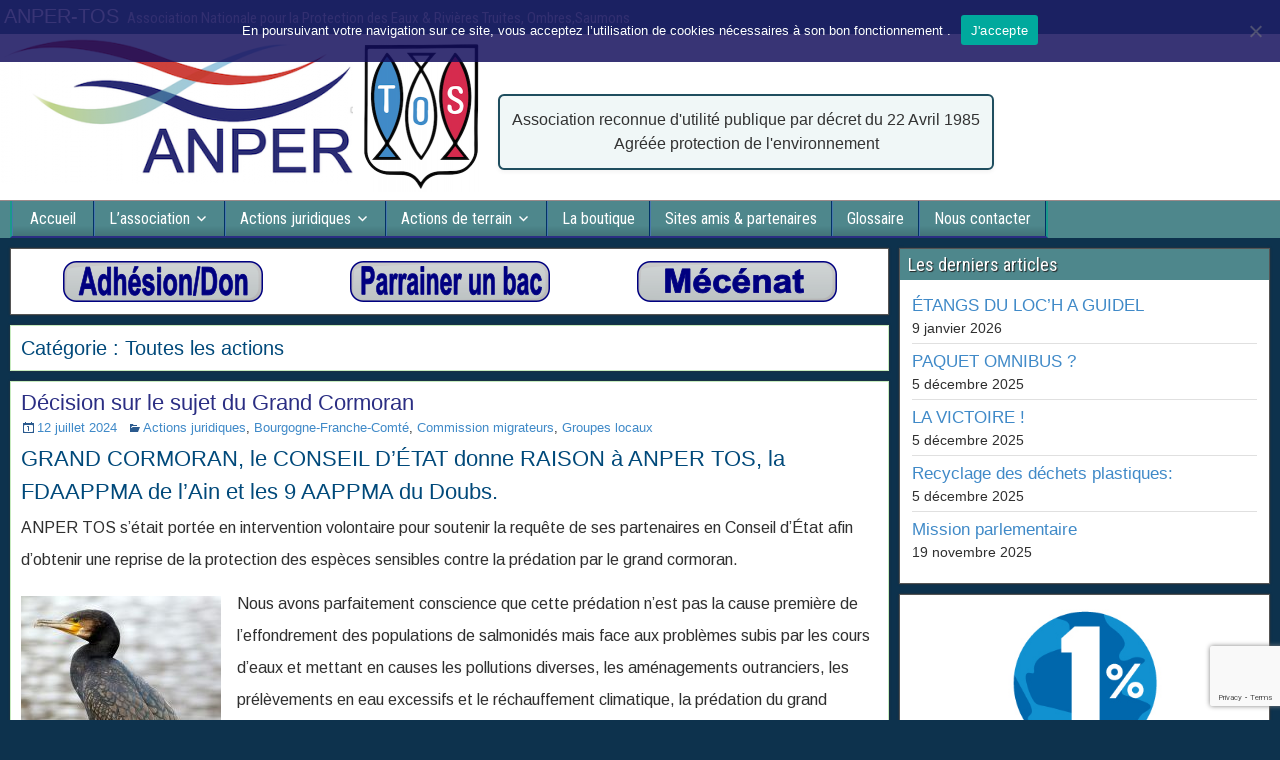

--- FILE ---
content_type: text/html; charset=UTF-8
request_url: https://anper-tos.fr/category/juridique/toutes-les-actions/page/3/
body_size: 36769
content:
<!DOCTYPE html>
<html lang="fr-FR">
<head>
<meta charset="UTF-8" />
<meta name="viewport" content="initial-scale=1.0" />
<meta name='robots' content='index, follow, max-image-preview:large, max-snippet:-1, max-video-preview:-1' />
<link rel="profile" href="https://gmpg.org/xfn/11" />
<link rel="pingback" href="https://anper-tos.fr/xmlrpc.php" />

	<!-- This site is optimized with the Yoast SEO plugin v26.8 - https://yoast.com/product/yoast-seo-wordpress/ -->
	<title>Toutes les actions Archives - Page 3 sur 13 - ANPER-TOS</title>
	<meta name="description" content="ANPER-TOS a pour but de contribuer à la protection de l’ensemble des milieux aquatiques et de leurs habitats, et de lutter contre toute forme de pollution." />
	<link rel="canonical" href="https://anper-tos.fr/category/juridique/toutes-les-actions/page/3/" />
	<link rel="prev" href="https://anper-tos.fr/category/juridique/toutes-les-actions/page/2/" />
	<link rel="next" href="https://anper-tos.fr/category/juridique/toutes-les-actions/page/4/" />
	<meta property="og:locale" content="fr_FR" />
	<meta property="og:type" content="article" />
	<meta property="og:title" content="Toutes les actions Archives - Page 3 sur 13 - ANPER-TOS" />
	<meta property="og:description" content="ANPER-TOS a pour but de contribuer à la protection de l’ensemble des milieux aquatiques et de leurs habitats, et de lutter contre toute forme de pollution." />
	<meta property="og:url" content="https://anper-tos.fr/category/juridique/toutes-les-actions/" />
	<meta property="og:site_name" content="ANPER-TOS" />
	<meta name="twitter:card" content="summary_large_image" />
	<script type="application/ld+json" class="yoast-schema-graph">{"@context":"https://schema.org","@graph":[{"@type":"CollectionPage","@id":"https://anper-tos.fr/category/juridique/toutes-les-actions/","url":"https://anper-tos.fr/category/juridique/toutes-les-actions/page/3/","name":"Toutes les actions Archives - Page 3 sur 13 - ANPER-TOS","isPartOf":{"@id":"https://anper-tos.fr/#website"},"description":"ANPER-TOS a pour but de contribuer à la protection de l’ensemble des milieux aquatiques et de leurs habitats, et de lutter contre toute forme de pollution.","breadcrumb":{"@id":"https://anper-tos.fr/category/juridique/toutes-les-actions/page/3/#breadcrumb"},"inLanguage":"fr-FR"},{"@type":"BreadcrumbList","@id":"https://anper-tos.fr/category/juridique/toutes-les-actions/page/3/#breadcrumb","itemListElement":[{"@type":"ListItem","position":1,"name":"Accueil","item":"https://anper-tos.fr/"},{"@type":"ListItem","position":2,"name":"Actions juridiques","item":"https://anper-tos.fr/category/juridique/"},{"@type":"ListItem","position":3,"name":"Toutes les actions"}]},{"@type":"WebSite","@id":"https://anper-tos.fr/#website","url":"https://anper-tos.fr/","name":"ANPER-TOS","description":"Association Nationale pour la Protection des Eaux &amp; Rivières Truites, Ombres,Saumons","publisher":{"@id":"https://anper-tos.fr/#organization"},"potentialAction":[{"@type":"SearchAction","target":{"@type":"EntryPoint","urlTemplate":"https://anper-tos.fr/?s={search_term_string}"},"query-input":{"@type":"PropertyValueSpecification","valueRequired":true,"valueName":"search_term_string"}}],"inLanguage":"fr-FR"},{"@type":"Organization","@id":"https://anper-tos.fr/#organization","name":"Anper-TOS","url":"https://anper-tos.fr/","logo":{"@type":"ImageObject","inLanguage":"fr-FR","@id":"https://anper-tos.fr/#/schema/logo/image/","url":"https://anper-tos.fr/wp-content/uploads/2018/06/logo-copie.png","contentUrl":"https://anper-tos.fr/wp-content/uploads/2018/06/logo-copie.png","width":305,"height":138,"caption":"Anper-TOS"},"image":{"@id":"https://anper-tos.fr/#/schema/logo/image/"}}]}</script>
	<!-- / Yoast SEO plugin. -->


<link rel='dns-prefetch' href='//fonts.googleapis.com' />
<link rel="alternate" type="application/rss+xml" title="ANPER-TOS &raquo; Flux" href="https://anper-tos.fr/feed/" />
<link rel="alternate" type="application/rss+xml" title="ANPER-TOS &raquo; Flux des commentaires" href="https://anper-tos.fr/comments/feed/" />
<link rel="alternate" type="application/rss+xml" title="ANPER-TOS &raquo; Flux de la catégorie Toutes les actions" href="https://anper-tos.fr/category/juridique/toutes-les-actions/feed/" />
<style id='wp-img-auto-sizes-contain-inline-css' type='text/css'>
img:is([sizes=auto i],[sizes^="auto," i]){contain-intrinsic-size:3000px 1500px}
/*# sourceURL=wp-img-auto-sizes-contain-inline-css */
</style>
<style id='wp-emoji-styles-inline-css' type='text/css'>

	img.wp-smiley, img.emoji {
		display: inline !important;
		border: none !important;
		box-shadow: none !important;
		height: 1em !important;
		width: 1em !important;
		margin: 0 0.07em !important;
		vertical-align: -0.1em !important;
		background: none !important;
		padding: 0 !important;
	}
/*# sourceURL=wp-emoji-styles-inline-css */
</style>
<style id='wp-block-library-inline-css' type='text/css'>
:root{--wp-block-synced-color:#7a00df;--wp-block-synced-color--rgb:122,0,223;--wp-bound-block-color:var(--wp-block-synced-color);--wp-editor-canvas-background:#ddd;--wp-admin-theme-color:#007cba;--wp-admin-theme-color--rgb:0,124,186;--wp-admin-theme-color-darker-10:#006ba1;--wp-admin-theme-color-darker-10--rgb:0,107,160.5;--wp-admin-theme-color-darker-20:#005a87;--wp-admin-theme-color-darker-20--rgb:0,90,135;--wp-admin-border-width-focus:2px}@media (min-resolution:192dpi){:root{--wp-admin-border-width-focus:1.5px}}.wp-element-button{cursor:pointer}:root .has-very-light-gray-background-color{background-color:#eee}:root .has-very-dark-gray-background-color{background-color:#313131}:root .has-very-light-gray-color{color:#eee}:root .has-very-dark-gray-color{color:#313131}:root .has-vivid-green-cyan-to-vivid-cyan-blue-gradient-background{background:linear-gradient(135deg,#00d084,#0693e3)}:root .has-purple-crush-gradient-background{background:linear-gradient(135deg,#34e2e4,#4721fb 50%,#ab1dfe)}:root .has-hazy-dawn-gradient-background{background:linear-gradient(135deg,#faaca8,#dad0ec)}:root .has-subdued-olive-gradient-background{background:linear-gradient(135deg,#fafae1,#67a671)}:root .has-atomic-cream-gradient-background{background:linear-gradient(135deg,#fdd79a,#004a59)}:root .has-nightshade-gradient-background{background:linear-gradient(135deg,#330968,#31cdcf)}:root .has-midnight-gradient-background{background:linear-gradient(135deg,#020381,#2874fc)}:root{--wp--preset--font-size--normal:16px;--wp--preset--font-size--huge:42px}.has-regular-font-size{font-size:1em}.has-larger-font-size{font-size:2.625em}.has-normal-font-size{font-size:var(--wp--preset--font-size--normal)}.has-huge-font-size{font-size:var(--wp--preset--font-size--huge)}.has-text-align-center{text-align:center}.has-text-align-left{text-align:left}.has-text-align-right{text-align:right}.has-fit-text{white-space:nowrap!important}#end-resizable-editor-section{display:none}.aligncenter{clear:both}.items-justified-left{justify-content:flex-start}.items-justified-center{justify-content:center}.items-justified-right{justify-content:flex-end}.items-justified-space-between{justify-content:space-between}.screen-reader-text{border:0;clip-path:inset(50%);height:1px;margin:-1px;overflow:hidden;padding:0;position:absolute;width:1px;word-wrap:normal!important}.screen-reader-text:focus{background-color:#ddd;clip-path:none;color:#444;display:block;font-size:1em;height:auto;left:5px;line-height:normal;padding:15px 23px 14px;text-decoration:none;top:5px;width:auto;z-index:100000}html :where(.has-border-color){border-style:solid}html :where([style*=border-top-color]){border-top-style:solid}html :where([style*=border-right-color]){border-right-style:solid}html :where([style*=border-bottom-color]){border-bottom-style:solid}html :where([style*=border-left-color]){border-left-style:solid}html :where([style*=border-width]){border-style:solid}html :where([style*=border-top-width]){border-top-style:solid}html :where([style*=border-right-width]){border-right-style:solid}html :where([style*=border-bottom-width]){border-bottom-style:solid}html :where([style*=border-left-width]){border-left-style:solid}html :where(img[class*=wp-image-]){height:auto;max-width:100%}:where(figure){margin:0 0 1em}html :where(.is-position-sticky){--wp-admin--admin-bar--position-offset:var(--wp-admin--admin-bar--height,0px)}@media screen and (max-width:600px){html :where(.is-position-sticky){--wp-admin--admin-bar--position-offset:0px}}

/*# sourceURL=wp-block-library-inline-css */
</style><style id='wp-block-button-inline-css' type='text/css'>
.wp-block-button__link{align-content:center;box-sizing:border-box;cursor:pointer;display:inline-block;height:100%;text-align:center;word-break:break-word}.wp-block-button__link.aligncenter{text-align:center}.wp-block-button__link.alignright{text-align:right}:where(.wp-block-button__link){border-radius:9999px;box-shadow:none;padding:calc(.667em + 2px) calc(1.333em + 2px);text-decoration:none}.wp-block-button[style*=text-decoration] .wp-block-button__link{text-decoration:inherit}.wp-block-buttons>.wp-block-button.has-custom-width{max-width:none}.wp-block-buttons>.wp-block-button.has-custom-width .wp-block-button__link{width:100%}.wp-block-buttons>.wp-block-button.has-custom-font-size .wp-block-button__link{font-size:inherit}.wp-block-buttons>.wp-block-button.wp-block-button__width-25{width:calc(25% - var(--wp--style--block-gap, .5em)*.75)}.wp-block-buttons>.wp-block-button.wp-block-button__width-50{width:calc(50% - var(--wp--style--block-gap, .5em)*.5)}.wp-block-buttons>.wp-block-button.wp-block-button__width-75{width:calc(75% - var(--wp--style--block-gap, .5em)*.25)}.wp-block-buttons>.wp-block-button.wp-block-button__width-100{flex-basis:100%;width:100%}.wp-block-buttons.is-vertical>.wp-block-button.wp-block-button__width-25{width:25%}.wp-block-buttons.is-vertical>.wp-block-button.wp-block-button__width-50{width:50%}.wp-block-buttons.is-vertical>.wp-block-button.wp-block-button__width-75{width:75%}.wp-block-button.is-style-squared,.wp-block-button__link.wp-block-button.is-style-squared{border-radius:0}.wp-block-button.no-border-radius,.wp-block-button__link.no-border-radius{border-radius:0!important}:root :where(.wp-block-button .wp-block-button__link.is-style-outline),:root :where(.wp-block-button.is-style-outline>.wp-block-button__link){border:2px solid;padding:.667em 1.333em}:root :where(.wp-block-button .wp-block-button__link.is-style-outline:not(.has-text-color)),:root :where(.wp-block-button.is-style-outline>.wp-block-button__link:not(.has-text-color)){color:currentColor}:root :where(.wp-block-button .wp-block-button__link.is-style-outline:not(.has-background)),:root :where(.wp-block-button.is-style-outline>.wp-block-button__link:not(.has-background)){background-color:initial;background-image:none}
/*# sourceURL=https://anper-tos.fr/wp-includes/blocks/button/style.min.css */
</style>
<style id='wp-block-cover-inline-css' type='text/css'>
.wp-block-cover,.wp-block-cover-image{align-items:center;background-position:50%;box-sizing:border-box;display:flex;justify-content:center;min-height:430px;overflow:hidden;overflow:clip;padding:1em;position:relative}.wp-block-cover .has-background-dim:not([class*=-background-color]),.wp-block-cover-image .has-background-dim:not([class*=-background-color]),.wp-block-cover-image.has-background-dim:not([class*=-background-color]),.wp-block-cover.has-background-dim:not([class*=-background-color]){background-color:#000}.wp-block-cover .has-background-dim.has-background-gradient,.wp-block-cover-image .has-background-dim.has-background-gradient{background-color:initial}.wp-block-cover-image.has-background-dim:before,.wp-block-cover.has-background-dim:before{background-color:inherit;content:""}.wp-block-cover .wp-block-cover__background,.wp-block-cover .wp-block-cover__gradient-background,.wp-block-cover-image .wp-block-cover__background,.wp-block-cover-image .wp-block-cover__gradient-background,.wp-block-cover-image.has-background-dim:not(.has-background-gradient):before,.wp-block-cover.has-background-dim:not(.has-background-gradient):before{bottom:0;left:0;opacity:.5;position:absolute;right:0;top:0}.wp-block-cover-image.has-background-dim.has-background-dim-10 .wp-block-cover__background,.wp-block-cover-image.has-background-dim.has-background-dim-10 .wp-block-cover__gradient-background,.wp-block-cover-image.has-background-dim.has-background-dim-10:not(.has-background-gradient):before,.wp-block-cover.has-background-dim.has-background-dim-10 .wp-block-cover__background,.wp-block-cover.has-background-dim.has-background-dim-10 .wp-block-cover__gradient-background,.wp-block-cover.has-background-dim.has-background-dim-10:not(.has-background-gradient):before{opacity:.1}.wp-block-cover-image.has-background-dim.has-background-dim-20 .wp-block-cover__background,.wp-block-cover-image.has-background-dim.has-background-dim-20 .wp-block-cover__gradient-background,.wp-block-cover-image.has-background-dim.has-background-dim-20:not(.has-background-gradient):before,.wp-block-cover.has-background-dim.has-background-dim-20 .wp-block-cover__background,.wp-block-cover.has-background-dim.has-background-dim-20 .wp-block-cover__gradient-background,.wp-block-cover.has-background-dim.has-background-dim-20:not(.has-background-gradient):before{opacity:.2}.wp-block-cover-image.has-background-dim.has-background-dim-30 .wp-block-cover__background,.wp-block-cover-image.has-background-dim.has-background-dim-30 .wp-block-cover__gradient-background,.wp-block-cover-image.has-background-dim.has-background-dim-30:not(.has-background-gradient):before,.wp-block-cover.has-background-dim.has-background-dim-30 .wp-block-cover__background,.wp-block-cover.has-background-dim.has-background-dim-30 .wp-block-cover__gradient-background,.wp-block-cover.has-background-dim.has-background-dim-30:not(.has-background-gradient):before{opacity:.3}.wp-block-cover-image.has-background-dim.has-background-dim-40 .wp-block-cover__background,.wp-block-cover-image.has-background-dim.has-background-dim-40 .wp-block-cover__gradient-background,.wp-block-cover-image.has-background-dim.has-background-dim-40:not(.has-background-gradient):before,.wp-block-cover.has-background-dim.has-background-dim-40 .wp-block-cover__background,.wp-block-cover.has-background-dim.has-background-dim-40 .wp-block-cover__gradient-background,.wp-block-cover.has-background-dim.has-background-dim-40:not(.has-background-gradient):before{opacity:.4}.wp-block-cover-image.has-background-dim.has-background-dim-50 .wp-block-cover__background,.wp-block-cover-image.has-background-dim.has-background-dim-50 .wp-block-cover__gradient-background,.wp-block-cover-image.has-background-dim.has-background-dim-50:not(.has-background-gradient):before,.wp-block-cover.has-background-dim.has-background-dim-50 .wp-block-cover__background,.wp-block-cover.has-background-dim.has-background-dim-50 .wp-block-cover__gradient-background,.wp-block-cover.has-background-dim.has-background-dim-50:not(.has-background-gradient):before{opacity:.5}.wp-block-cover-image.has-background-dim.has-background-dim-60 .wp-block-cover__background,.wp-block-cover-image.has-background-dim.has-background-dim-60 .wp-block-cover__gradient-background,.wp-block-cover-image.has-background-dim.has-background-dim-60:not(.has-background-gradient):before,.wp-block-cover.has-background-dim.has-background-dim-60 .wp-block-cover__background,.wp-block-cover.has-background-dim.has-background-dim-60 .wp-block-cover__gradient-background,.wp-block-cover.has-background-dim.has-background-dim-60:not(.has-background-gradient):before{opacity:.6}.wp-block-cover-image.has-background-dim.has-background-dim-70 .wp-block-cover__background,.wp-block-cover-image.has-background-dim.has-background-dim-70 .wp-block-cover__gradient-background,.wp-block-cover-image.has-background-dim.has-background-dim-70:not(.has-background-gradient):before,.wp-block-cover.has-background-dim.has-background-dim-70 .wp-block-cover__background,.wp-block-cover.has-background-dim.has-background-dim-70 .wp-block-cover__gradient-background,.wp-block-cover.has-background-dim.has-background-dim-70:not(.has-background-gradient):before{opacity:.7}.wp-block-cover-image.has-background-dim.has-background-dim-80 .wp-block-cover__background,.wp-block-cover-image.has-background-dim.has-background-dim-80 .wp-block-cover__gradient-background,.wp-block-cover-image.has-background-dim.has-background-dim-80:not(.has-background-gradient):before,.wp-block-cover.has-background-dim.has-background-dim-80 .wp-block-cover__background,.wp-block-cover.has-background-dim.has-background-dim-80 .wp-block-cover__gradient-background,.wp-block-cover.has-background-dim.has-background-dim-80:not(.has-background-gradient):before{opacity:.8}.wp-block-cover-image.has-background-dim.has-background-dim-90 .wp-block-cover__background,.wp-block-cover-image.has-background-dim.has-background-dim-90 .wp-block-cover__gradient-background,.wp-block-cover-image.has-background-dim.has-background-dim-90:not(.has-background-gradient):before,.wp-block-cover.has-background-dim.has-background-dim-90 .wp-block-cover__background,.wp-block-cover.has-background-dim.has-background-dim-90 .wp-block-cover__gradient-background,.wp-block-cover.has-background-dim.has-background-dim-90:not(.has-background-gradient):before{opacity:.9}.wp-block-cover-image.has-background-dim.has-background-dim-100 .wp-block-cover__background,.wp-block-cover-image.has-background-dim.has-background-dim-100 .wp-block-cover__gradient-background,.wp-block-cover-image.has-background-dim.has-background-dim-100:not(.has-background-gradient):before,.wp-block-cover.has-background-dim.has-background-dim-100 .wp-block-cover__background,.wp-block-cover.has-background-dim.has-background-dim-100 .wp-block-cover__gradient-background,.wp-block-cover.has-background-dim.has-background-dim-100:not(.has-background-gradient):before{opacity:1}.wp-block-cover .wp-block-cover__background.has-background-dim.has-background-dim-0,.wp-block-cover .wp-block-cover__gradient-background.has-background-dim.has-background-dim-0,.wp-block-cover-image .wp-block-cover__background.has-background-dim.has-background-dim-0,.wp-block-cover-image .wp-block-cover__gradient-background.has-background-dim.has-background-dim-0{opacity:0}.wp-block-cover .wp-block-cover__background.has-background-dim.has-background-dim-10,.wp-block-cover .wp-block-cover__gradient-background.has-background-dim.has-background-dim-10,.wp-block-cover-image .wp-block-cover__background.has-background-dim.has-background-dim-10,.wp-block-cover-image .wp-block-cover__gradient-background.has-background-dim.has-background-dim-10{opacity:.1}.wp-block-cover .wp-block-cover__background.has-background-dim.has-background-dim-20,.wp-block-cover .wp-block-cover__gradient-background.has-background-dim.has-background-dim-20,.wp-block-cover-image .wp-block-cover__background.has-background-dim.has-background-dim-20,.wp-block-cover-image .wp-block-cover__gradient-background.has-background-dim.has-background-dim-20{opacity:.2}.wp-block-cover .wp-block-cover__background.has-background-dim.has-background-dim-30,.wp-block-cover .wp-block-cover__gradient-background.has-background-dim.has-background-dim-30,.wp-block-cover-image .wp-block-cover__background.has-background-dim.has-background-dim-30,.wp-block-cover-image .wp-block-cover__gradient-background.has-background-dim.has-background-dim-30{opacity:.3}.wp-block-cover .wp-block-cover__background.has-background-dim.has-background-dim-40,.wp-block-cover .wp-block-cover__gradient-background.has-background-dim.has-background-dim-40,.wp-block-cover-image .wp-block-cover__background.has-background-dim.has-background-dim-40,.wp-block-cover-image .wp-block-cover__gradient-background.has-background-dim.has-background-dim-40{opacity:.4}.wp-block-cover .wp-block-cover__background.has-background-dim.has-background-dim-50,.wp-block-cover .wp-block-cover__gradient-background.has-background-dim.has-background-dim-50,.wp-block-cover-image .wp-block-cover__background.has-background-dim.has-background-dim-50,.wp-block-cover-image .wp-block-cover__gradient-background.has-background-dim.has-background-dim-50{opacity:.5}.wp-block-cover .wp-block-cover__background.has-background-dim.has-background-dim-60,.wp-block-cover .wp-block-cover__gradient-background.has-background-dim.has-background-dim-60,.wp-block-cover-image .wp-block-cover__background.has-background-dim.has-background-dim-60,.wp-block-cover-image .wp-block-cover__gradient-background.has-background-dim.has-background-dim-60{opacity:.6}.wp-block-cover .wp-block-cover__background.has-background-dim.has-background-dim-70,.wp-block-cover .wp-block-cover__gradient-background.has-background-dim.has-background-dim-70,.wp-block-cover-image .wp-block-cover__background.has-background-dim.has-background-dim-70,.wp-block-cover-image .wp-block-cover__gradient-background.has-background-dim.has-background-dim-70{opacity:.7}.wp-block-cover .wp-block-cover__background.has-background-dim.has-background-dim-80,.wp-block-cover .wp-block-cover__gradient-background.has-background-dim.has-background-dim-80,.wp-block-cover-image .wp-block-cover__background.has-background-dim.has-background-dim-80,.wp-block-cover-image .wp-block-cover__gradient-background.has-background-dim.has-background-dim-80{opacity:.8}.wp-block-cover .wp-block-cover__background.has-background-dim.has-background-dim-90,.wp-block-cover .wp-block-cover__gradient-background.has-background-dim.has-background-dim-90,.wp-block-cover-image .wp-block-cover__background.has-background-dim.has-background-dim-90,.wp-block-cover-image .wp-block-cover__gradient-background.has-background-dim.has-background-dim-90{opacity:.9}.wp-block-cover .wp-block-cover__background.has-background-dim.has-background-dim-100,.wp-block-cover .wp-block-cover__gradient-background.has-background-dim.has-background-dim-100,.wp-block-cover-image .wp-block-cover__background.has-background-dim.has-background-dim-100,.wp-block-cover-image .wp-block-cover__gradient-background.has-background-dim.has-background-dim-100{opacity:1}.wp-block-cover-image.alignleft,.wp-block-cover-image.alignright,.wp-block-cover.alignleft,.wp-block-cover.alignright{max-width:420px;width:100%}.wp-block-cover-image.aligncenter,.wp-block-cover-image.alignleft,.wp-block-cover-image.alignright,.wp-block-cover.aligncenter,.wp-block-cover.alignleft,.wp-block-cover.alignright{display:flex}.wp-block-cover .wp-block-cover__inner-container,.wp-block-cover-image .wp-block-cover__inner-container{color:inherit;position:relative;width:100%}.wp-block-cover-image.is-position-top-left,.wp-block-cover.is-position-top-left{align-items:flex-start;justify-content:flex-start}.wp-block-cover-image.is-position-top-center,.wp-block-cover.is-position-top-center{align-items:flex-start;justify-content:center}.wp-block-cover-image.is-position-top-right,.wp-block-cover.is-position-top-right{align-items:flex-start;justify-content:flex-end}.wp-block-cover-image.is-position-center-left,.wp-block-cover.is-position-center-left{align-items:center;justify-content:flex-start}.wp-block-cover-image.is-position-center-center,.wp-block-cover.is-position-center-center{align-items:center;justify-content:center}.wp-block-cover-image.is-position-center-right,.wp-block-cover.is-position-center-right{align-items:center;justify-content:flex-end}.wp-block-cover-image.is-position-bottom-left,.wp-block-cover.is-position-bottom-left{align-items:flex-end;justify-content:flex-start}.wp-block-cover-image.is-position-bottom-center,.wp-block-cover.is-position-bottom-center{align-items:flex-end;justify-content:center}.wp-block-cover-image.is-position-bottom-right,.wp-block-cover.is-position-bottom-right{align-items:flex-end;justify-content:flex-end}.wp-block-cover-image.has-custom-content-position.has-custom-content-position .wp-block-cover__inner-container,.wp-block-cover.has-custom-content-position.has-custom-content-position .wp-block-cover__inner-container{margin:0}.wp-block-cover-image.has-custom-content-position.has-custom-content-position.is-position-bottom-left .wp-block-cover__inner-container,.wp-block-cover-image.has-custom-content-position.has-custom-content-position.is-position-bottom-right .wp-block-cover__inner-container,.wp-block-cover-image.has-custom-content-position.has-custom-content-position.is-position-center-left .wp-block-cover__inner-container,.wp-block-cover-image.has-custom-content-position.has-custom-content-position.is-position-center-right .wp-block-cover__inner-container,.wp-block-cover-image.has-custom-content-position.has-custom-content-position.is-position-top-left .wp-block-cover__inner-container,.wp-block-cover-image.has-custom-content-position.has-custom-content-position.is-position-top-right .wp-block-cover__inner-container,.wp-block-cover.has-custom-content-position.has-custom-content-position.is-position-bottom-left .wp-block-cover__inner-container,.wp-block-cover.has-custom-content-position.has-custom-content-position.is-position-bottom-right .wp-block-cover__inner-container,.wp-block-cover.has-custom-content-position.has-custom-content-position.is-position-center-left .wp-block-cover__inner-container,.wp-block-cover.has-custom-content-position.has-custom-content-position.is-position-center-right .wp-block-cover__inner-container,.wp-block-cover.has-custom-content-position.has-custom-content-position.is-position-top-left .wp-block-cover__inner-container,.wp-block-cover.has-custom-content-position.has-custom-content-position.is-position-top-right .wp-block-cover__inner-container{margin:0;width:auto}.wp-block-cover .wp-block-cover__image-background,.wp-block-cover video.wp-block-cover__video-background,.wp-block-cover-image .wp-block-cover__image-background,.wp-block-cover-image video.wp-block-cover__video-background{border:none;bottom:0;box-shadow:none;height:100%;left:0;margin:0;max-height:none;max-width:none;object-fit:cover;outline:none;padding:0;position:absolute;right:0;top:0;width:100%}.wp-block-cover-image.has-parallax,.wp-block-cover.has-parallax,.wp-block-cover__image-background.has-parallax,video.wp-block-cover__video-background.has-parallax{background-attachment:fixed;background-repeat:no-repeat;background-size:cover}@supports (-webkit-touch-callout:inherit){.wp-block-cover-image.has-parallax,.wp-block-cover.has-parallax,.wp-block-cover__image-background.has-parallax,video.wp-block-cover__video-background.has-parallax{background-attachment:scroll}}@media (prefers-reduced-motion:reduce){.wp-block-cover-image.has-parallax,.wp-block-cover.has-parallax,.wp-block-cover__image-background.has-parallax,video.wp-block-cover__video-background.has-parallax{background-attachment:scroll}}.wp-block-cover-image.is-repeated,.wp-block-cover.is-repeated,.wp-block-cover__image-background.is-repeated,video.wp-block-cover__video-background.is-repeated{background-repeat:repeat;background-size:auto}.wp-block-cover-image-text,.wp-block-cover-image-text a,.wp-block-cover-image-text a:active,.wp-block-cover-image-text a:focus,.wp-block-cover-image-text a:hover,.wp-block-cover-text,.wp-block-cover-text a,.wp-block-cover-text a:active,.wp-block-cover-text a:focus,.wp-block-cover-text a:hover,section.wp-block-cover-image h2,section.wp-block-cover-image h2 a,section.wp-block-cover-image h2 a:active,section.wp-block-cover-image h2 a:focus,section.wp-block-cover-image h2 a:hover{color:#fff}.wp-block-cover-image .wp-block-cover.has-left-content{justify-content:flex-start}.wp-block-cover-image .wp-block-cover.has-right-content{justify-content:flex-end}.wp-block-cover-image.has-left-content .wp-block-cover-image-text,.wp-block-cover.has-left-content .wp-block-cover-text,section.wp-block-cover-image.has-left-content>h2{margin-left:0;text-align:left}.wp-block-cover-image.has-right-content .wp-block-cover-image-text,.wp-block-cover.has-right-content .wp-block-cover-text,section.wp-block-cover-image.has-right-content>h2{margin-right:0;text-align:right}.wp-block-cover .wp-block-cover-text,.wp-block-cover-image .wp-block-cover-image-text,section.wp-block-cover-image>h2{font-size:2em;line-height:1.25;margin-bottom:0;max-width:840px;padding:.44em;text-align:center;z-index:1}:where(.wp-block-cover-image:not(.has-text-color)),:where(.wp-block-cover:not(.has-text-color)){color:#fff}:where(.wp-block-cover-image.is-light:not(.has-text-color)),:where(.wp-block-cover.is-light:not(.has-text-color)){color:#000}:root :where(.wp-block-cover h1:not(.has-text-color)),:root :where(.wp-block-cover h2:not(.has-text-color)),:root :where(.wp-block-cover h3:not(.has-text-color)),:root :where(.wp-block-cover h4:not(.has-text-color)),:root :where(.wp-block-cover h5:not(.has-text-color)),:root :where(.wp-block-cover h6:not(.has-text-color)),:root :where(.wp-block-cover p:not(.has-text-color)){color:inherit}body:not(.editor-styles-wrapper) .wp-block-cover:not(.wp-block-cover:has(.wp-block-cover__background+.wp-block-cover__inner-container)) .wp-block-cover__image-background,body:not(.editor-styles-wrapper) .wp-block-cover:not(.wp-block-cover:has(.wp-block-cover__background+.wp-block-cover__inner-container)) .wp-block-cover__video-background{z-index:0}body:not(.editor-styles-wrapper) .wp-block-cover:not(.wp-block-cover:has(.wp-block-cover__background+.wp-block-cover__inner-container)) .wp-block-cover__background,body:not(.editor-styles-wrapper) .wp-block-cover:not(.wp-block-cover:has(.wp-block-cover__background+.wp-block-cover__inner-container)) .wp-block-cover__gradient-background,body:not(.editor-styles-wrapper) .wp-block-cover:not(.wp-block-cover:has(.wp-block-cover__background+.wp-block-cover__inner-container)) .wp-block-cover__inner-container,body:not(.editor-styles-wrapper) .wp-block-cover:not(.wp-block-cover:has(.wp-block-cover__background+.wp-block-cover__inner-container)).has-background-dim:not(.has-background-gradient):before{z-index:1}.has-modal-open body:not(.editor-styles-wrapper) .wp-block-cover:not(.wp-block-cover:has(.wp-block-cover__background+.wp-block-cover__inner-container)) .wp-block-cover__inner-container{z-index:auto}
/*# sourceURL=https://anper-tos.fr/wp-includes/blocks/cover/style.min.css */
</style>
<style id='wp-block-heading-inline-css' type='text/css'>
h1:where(.wp-block-heading).has-background,h2:where(.wp-block-heading).has-background,h3:where(.wp-block-heading).has-background,h4:where(.wp-block-heading).has-background,h5:where(.wp-block-heading).has-background,h6:where(.wp-block-heading).has-background{padding:1.25em 2.375em}h1.has-text-align-left[style*=writing-mode]:where([style*=vertical-lr]),h1.has-text-align-right[style*=writing-mode]:where([style*=vertical-rl]),h2.has-text-align-left[style*=writing-mode]:where([style*=vertical-lr]),h2.has-text-align-right[style*=writing-mode]:where([style*=vertical-rl]),h3.has-text-align-left[style*=writing-mode]:where([style*=vertical-lr]),h3.has-text-align-right[style*=writing-mode]:where([style*=vertical-rl]),h4.has-text-align-left[style*=writing-mode]:where([style*=vertical-lr]),h4.has-text-align-right[style*=writing-mode]:where([style*=vertical-rl]),h5.has-text-align-left[style*=writing-mode]:where([style*=vertical-lr]),h5.has-text-align-right[style*=writing-mode]:where([style*=vertical-rl]),h6.has-text-align-left[style*=writing-mode]:where([style*=vertical-lr]),h6.has-text-align-right[style*=writing-mode]:where([style*=vertical-rl]){rotate:180deg}
/*# sourceURL=https://anper-tos.fr/wp-includes/blocks/heading/style.min.css */
</style>
<style id='wp-block-image-inline-css' type='text/css'>
.wp-block-image>a,.wp-block-image>figure>a{display:inline-block}.wp-block-image img{box-sizing:border-box;height:auto;max-width:100%;vertical-align:bottom}@media not (prefers-reduced-motion){.wp-block-image img.hide{visibility:hidden}.wp-block-image img.show{animation:show-content-image .4s}}.wp-block-image[style*=border-radius] img,.wp-block-image[style*=border-radius]>a{border-radius:inherit}.wp-block-image.has-custom-border img{box-sizing:border-box}.wp-block-image.aligncenter{text-align:center}.wp-block-image.alignfull>a,.wp-block-image.alignwide>a{width:100%}.wp-block-image.alignfull img,.wp-block-image.alignwide img{height:auto;width:100%}.wp-block-image .aligncenter,.wp-block-image .alignleft,.wp-block-image .alignright,.wp-block-image.aligncenter,.wp-block-image.alignleft,.wp-block-image.alignright{display:table}.wp-block-image .aligncenter>figcaption,.wp-block-image .alignleft>figcaption,.wp-block-image .alignright>figcaption,.wp-block-image.aligncenter>figcaption,.wp-block-image.alignleft>figcaption,.wp-block-image.alignright>figcaption{caption-side:bottom;display:table-caption}.wp-block-image .alignleft{float:left;margin:.5em 1em .5em 0}.wp-block-image .alignright{float:right;margin:.5em 0 .5em 1em}.wp-block-image .aligncenter{margin-left:auto;margin-right:auto}.wp-block-image :where(figcaption){margin-bottom:1em;margin-top:.5em}.wp-block-image.is-style-circle-mask img{border-radius:9999px}@supports ((-webkit-mask-image:none) or (mask-image:none)) or (-webkit-mask-image:none){.wp-block-image.is-style-circle-mask img{border-radius:0;-webkit-mask-image:url('data:image/svg+xml;utf8,<svg viewBox="0 0 100 100" xmlns="http://www.w3.org/2000/svg"><circle cx="50" cy="50" r="50"/></svg>');mask-image:url('data:image/svg+xml;utf8,<svg viewBox="0 0 100 100" xmlns="http://www.w3.org/2000/svg"><circle cx="50" cy="50" r="50"/></svg>');mask-mode:alpha;-webkit-mask-position:center;mask-position:center;-webkit-mask-repeat:no-repeat;mask-repeat:no-repeat;-webkit-mask-size:contain;mask-size:contain}}:root :where(.wp-block-image.is-style-rounded img,.wp-block-image .is-style-rounded img){border-radius:9999px}.wp-block-image figure{margin:0}.wp-lightbox-container{display:flex;flex-direction:column;position:relative}.wp-lightbox-container img{cursor:zoom-in}.wp-lightbox-container img:hover+button{opacity:1}.wp-lightbox-container button{align-items:center;backdrop-filter:blur(16px) saturate(180%);background-color:#5a5a5a40;border:none;border-radius:4px;cursor:zoom-in;display:flex;height:20px;justify-content:center;opacity:0;padding:0;position:absolute;right:16px;text-align:center;top:16px;width:20px;z-index:100}@media not (prefers-reduced-motion){.wp-lightbox-container button{transition:opacity .2s ease}}.wp-lightbox-container button:focus-visible{outline:3px auto #5a5a5a40;outline:3px auto -webkit-focus-ring-color;outline-offset:3px}.wp-lightbox-container button:hover{cursor:pointer;opacity:1}.wp-lightbox-container button:focus{opacity:1}.wp-lightbox-container button:focus,.wp-lightbox-container button:hover,.wp-lightbox-container button:not(:hover):not(:active):not(.has-background){background-color:#5a5a5a40;border:none}.wp-lightbox-overlay{box-sizing:border-box;cursor:zoom-out;height:100vh;left:0;overflow:hidden;position:fixed;top:0;visibility:hidden;width:100%;z-index:100000}.wp-lightbox-overlay .close-button{align-items:center;cursor:pointer;display:flex;justify-content:center;min-height:40px;min-width:40px;padding:0;position:absolute;right:calc(env(safe-area-inset-right) + 16px);top:calc(env(safe-area-inset-top) + 16px);z-index:5000000}.wp-lightbox-overlay .close-button:focus,.wp-lightbox-overlay .close-button:hover,.wp-lightbox-overlay .close-button:not(:hover):not(:active):not(.has-background){background:none;border:none}.wp-lightbox-overlay .lightbox-image-container{height:var(--wp--lightbox-container-height);left:50%;overflow:hidden;position:absolute;top:50%;transform:translate(-50%,-50%);transform-origin:top left;width:var(--wp--lightbox-container-width);z-index:9999999999}.wp-lightbox-overlay .wp-block-image{align-items:center;box-sizing:border-box;display:flex;height:100%;justify-content:center;margin:0;position:relative;transform-origin:0 0;width:100%;z-index:3000000}.wp-lightbox-overlay .wp-block-image img{height:var(--wp--lightbox-image-height);min-height:var(--wp--lightbox-image-height);min-width:var(--wp--lightbox-image-width);width:var(--wp--lightbox-image-width)}.wp-lightbox-overlay .wp-block-image figcaption{display:none}.wp-lightbox-overlay button{background:none;border:none}.wp-lightbox-overlay .scrim{background-color:#fff;height:100%;opacity:.9;position:absolute;width:100%;z-index:2000000}.wp-lightbox-overlay.active{visibility:visible}@media not (prefers-reduced-motion){.wp-lightbox-overlay.active{animation:turn-on-visibility .25s both}.wp-lightbox-overlay.active img{animation:turn-on-visibility .35s both}.wp-lightbox-overlay.show-closing-animation:not(.active){animation:turn-off-visibility .35s both}.wp-lightbox-overlay.show-closing-animation:not(.active) img{animation:turn-off-visibility .25s both}.wp-lightbox-overlay.zoom.active{animation:none;opacity:1;visibility:visible}.wp-lightbox-overlay.zoom.active .lightbox-image-container{animation:lightbox-zoom-in .4s}.wp-lightbox-overlay.zoom.active .lightbox-image-container img{animation:none}.wp-lightbox-overlay.zoom.active .scrim{animation:turn-on-visibility .4s forwards}.wp-lightbox-overlay.zoom.show-closing-animation:not(.active){animation:none}.wp-lightbox-overlay.zoom.show-closing-animation:not(.active) .lightbox-image-container{animation:lightbox-zoom-out .4s}.wp-lightbox-overlay.zoom.show-closing-animation:not(.active) .lightbox-image-container img{animation:none}.wp-lightbox-overlay.zoom.show-closing-animation:not(.active) .scrim{animation:turn-off-visibility .4s forwards}}@keyframes show-content-image{0%{visibility:hidden}99%{visibility:hidden}to{visibility:visible}}@keyframes turn-on-visibility{0%{opacity:0}to{opacity:1}}@keyframes turn-off-visibility{0%{opacity:1;visibility:visible}99%{opacity:0;visibility:visible}to{opacity:0;visibility:hidden}}@keyframes lightbox-zoom-in{0%{transform:translate(calc((-100vw + var(--wp--lightbox-scrollbar-width))/2 + var(--wp--lightbox-initial-left-position)),calc(-50vh + var(--wp--lightbox-initial-top-position))) scale(var(--wp--lightbox-scale))}to{transform:translate(-50%,-50%) scale(1)}}@keyframes lightbox-zoom-out{0%{transform:translate(-50%,-50%) scale(1);visibility:visible}99%{visibility:visible}to{transform:translate(calc((-100vw + var(--wp--lightbox-scrollbar-width))/2 + var(--wp--lightbox-initial-left-position)),calc(-50vh + var(--wp--lightbox-initial-top-position))) scale(var(--wp--lightbox-scale));visibility:hidden}}
/*# sourceURL=https://anper-tos.fr/wp-includes/blocks/image/style.min.css */
</style>
<style id='wp-block-latest-posts-inline-css' type='text/css'>
.wp-block-latest-posts{box-sizing:border-box}.wp-block-latest-posts.alignleft{margin-right:2em}.wp-block-latest-posts.alignright{margin-left:2em}.wp-block-latest-posts.wp-block-latest-posts__list{list-style:none}.wp-block-latest-posts.wp-block-latest-posts__list li{clear:both;overflow-wrap:break-word}.wp-block-latest-posts.is-grid{display:flex;flex-wrap:wrap}.wp-block-latest-posts.is-grid li{margin:0 1.25em 1.25em 0;width:100%}@media (min-width:600px){.wp-block-latest-posts.columns-2 li{width:calc(50% - .625em)}.wp-block-latest-posts.columns-2 li:nth-child(2n){margin-right:0}.wp-block-latest-posts.columns-3 li{width:calc(33.33333% - .83333em)}.wp-block-latest-posts.columns-3 li:nth-child(3n){margin-right:0}.wp-block-latest-posts.columns-4 li{width:calc(25% - .9375em)}.wp-block-latest-posts.columns-4 li:nth-child(4n){margin-right:0}.wp-block-latest-posts.columns-5 li{width:calc(20% - 1em)}.wp-block-latest-posts.columns-5 li:nth-child(5n){margin-right:0}.wp-block-latest-posts.columns-6 li{width:calc(16.66667% - 1.04167em)}.wp-block-latest-posts.columns-6 li:nth-child(6n){margin-right:0}}:root :where(.wp-block-latest-posts.is-grid){padding:0}:root :where(.wp-block-latest-posts.wp-block-latest-posts__list){padding-left:0}.wp-block-latest-posts__post-author,.wp-block-latest-posts__post-date{display:block;font-size:.8125em}.wp-block-latest-posts__post-excerpt,.wp-block-latest-posts__post-full-content{margin-bottom:1em;margin-top:.5em}.wp-block-latest-posts__featured-image a{display:inline-block}.wp-block-latest-posts__featured-image img{height:auto;max-width:100%;width:auto}.wp-block-latest-posts__featured-image.alignleft{float:left;margin-right:1em}.wp-block-latest-posts__featured-image.alignright{float:right;margin-left:1em}.wp-block-latest-posts__featured-image.aligncenter{margin-bottom:1em;text-align:center}
/*# sourceURL=https://anper-tos.fr/wp-includes/blocks/latest-posts/style.min.css */
</style>
<style id='wp-block-list-inline-css' type='text/css'>
ol,ul{box-sizing:border-box}:root :where(.wp-block-list.has-background){padding:1.25em 2.375em}
/*# sourceURL=https://anper-tos.fr/wp-includes/blocks/list/style.min.css */
</style>
<style id='wp-block-buttons-inline-css' type='text/css'>
.wp-block-buttons{box-sizing:border-box}.wp-block-buttons.is-vertical{flex-direction:column}.wp-block-buttons.is-vertical>.wp-block-button:last-child{margin-bottom:0}.wp-block-buttons>.wp-block-button{display:inline-block;margin:0}.wp-block-buttons.is-content-justification-left{justify-content:flex-start}.wp-block-buttons.is-content-justification-left.is-vertical{align-items:flex-start}.wp-block-buttons.is-content-justification-center{justify-content:center}.wp-block-buttons.is-content-justification-center.is-vertical{align-items:center}.wp-block-buttons.is-content-justification-right{justify-content:flex-end}.wp-block-buttons.is-content-justification-right.is-vertical{align-items:flex-end}.wp-block-buttons.is-content-justification-space-between{justify-content:space-between}.wp-block-buttons.aligncenter{text-align:center}.wp-block-buttons:not(.is-content-justification-space-between,.is-content-justification-right,.is-content-justification-left,.is-content-justification-center) .wp-block-button.aligncenter{margin-left:auto;margin-right:auto;width:100%}.wp-block-buttons[style*=text-decoration] .wp-block-button,.wp-block-buttons[style*=text-decoration] .wp-block-button__link{text-decoration:inherit}.wp-block-buttons.has-custom-font-size .wp-block-button__link{font-size:inherit}.wp-block-buttons .wp-block-button__link{width:100%}.wp-block-button.aligncenter{text-align:center}
/*# sourceURL=https://anper-tos.fr/wp-includes/blocks/buttons/style.min.css */
</style>
<style id='wp-block-search-inline-css' type='text/css'>
.wp-block-search__button{margin-left:10px;word-break:normal}.wp-block-search__button.has-icon{line-height:0}.wp-block-search__button svg{height:1.25em;min-height:24px;min-width:24px;width:1.25em;fill:currentColor;vertical-align:text-bottom}:where(.wp-block-search__button){border:1px solid #ccc;padding:6px 10px}.wp-block-search__inside-wrapper{display:flex;flex:auto;flex-wrap:nowrap;max-width:100%}.wp-block-search__label{width:100%}.wp-block-search.wp-block-search__button-only .wp-block-search__button{box-sizing:border-box;display:flex;flex-shrink:0;justify-content:center;margin-left:0;max-width:100%}.wp-block-search.wp-block-search__button-only .wp-block-search__inside-wrapper{min-width:0!important;transition-property:width}.wp-block-search.wp-block-search__button-only .wp-block-search__input{flex-basis:100%;transition-duration:.3s}.wp-block-search.wp-block-search__button-only.wp-block-search__searchfield-hidden,.wp-block-search.wp-block-search__button-only.wp-block-search__searchfield-hidden .wp-block-search__inside-wrapper{overflow:hidden}.wp-block-search.wp-block-search__button-only.wp-block-search__searchfield-hidden .wp-block-search__input{border-left-width:0!important;border-right-width:0!important;flex-basis:0;flex-grow:0;margin:0;min-width:0!important;padding-left:0!important;padding-right:0!important;width:0!important}:where(.wp-block-search__input){appearance:none;border:1px solid #949494;flex-grow:1;font-family:inherit;font-size:inherit;font-style:inherit;font-weight:inherit;letter-spacing:inherit;line-height:inherit;margin-left:0;margin-right:0;min-width:3rem;padding:8px;text-decoration:unset!important;text-transform:inherit}:where(.wp-block-search__button-inside .wp-block-search__inside-wrapper){background-color:#fff;border:1px solid #949494;box-sizing:border-box;padding:4px}:where(.wp-block-search__button-inside .wp-block-search__inside-wrapper) .wp-block-search__input{border:none;border-radius:0;padding:0 4px}:where(.wp-block-search__button-inside .wp-block-search__inside-wrapper) .wp-block-search__input:focus{outline:none}:where(.wp-block-search__button-inside .wp-block-search__inside-wrapper) :where(.wp-block-search__button){padding:4px 8px}.wp-block-search.aligncenter .wp-block-search__inside-wrapper{margin:auto}.wp-block[data-align=right] .wp-block-search.wp-block-search__button-only .wp-block-search__inside-wrapper{float:right}
/*# sourceURL=https://anper-tos.fr/wp-includes/blocks/search/style.min.css */
</style>
<style id='wp-block-paragraph-inline-css' type='text/css'>
.is-small-text{font-size:.875em}.is-regular-text{font-size:1em}.is-large-text{font-size:2.25em}.is-larger-text{font-size:3em}.has-drop-cap:not(:focus):first-letter{float:left;font-size:8.4em;font-style:normal;font-weight:100;line-height:.68;margin:.05em .1em 0 0;text-transform:uppercase}body.rtl .has-drop-cap:not(:focus):first-letter{float:none;margin-left:.1em}p.has-drop-cap.has-background{overflow:hidden}:root :where(p.has-background){padding:1.25em 2.375em}:where(p.has-text-color:not(.has-link-color)) a{color:inherit}p.has-text-align-left[style*="writing-mode:vertical-lr"],p.has-text-align-right[style*="writing-mode:vertical-rl"]{rotate:180deg}
/*# sourceURL=https://anper-tos.fr/wp-includes/blocks/paragraph/style.min.css */
</style>
<style id='wp-block-separator-inline-css' type='text/css'>
@charset "UTF-8";.wp-block-separator{border:none;border-top:2px solid}:root :where(.wp-block-separator.is-style-dots){height:auto;line-height:1;text-align:center}:root :where(.wp-block-separator.is-style-dots):before{color:currentColor;content:"···";font-family:serif;font-size:1.5em;letter-spacing:2em;padding-left:2em}.wp-block-separator.is-style-dots{background:none!important;border:none!important}
/*# sourceURL=https://anper-tos.fr/wp-includes/blocks/separator/style.min.css */
</style>
<style id='wp-block-spacer-inline-css' type='text/css'>
.wp-block-spacer{clear:both}
/*# sourceURL=https://anper-tos.fr/wp-includes/blocks/spacer/style.min.css */
</style>
<style id='global-styles-inline-css' type='text/css'>
:root{--wp--preset--aspect-ratio--square: 1;--wp--preset--aspect-ratio--4-3: 4/3;--wp--preset--aspect-ratio--3-4: 3/4;--wp--preset--aspect-ratio--3-2: 3/2;--wp--preset--aspect-ratio--2-3: 2/3;--wp--preset--aspect-ratio--16-9: 16/9;--wp--preset--aspect-ratio--9-16: 9/16;--wp--preset--color--black: #000000;--wp--preset--color--cyan-bluish-gray: #abb8c3;--wp--preset--color--white: #ffffff;--wp--preset--color--pale-pink: #f78da7;--wp--preset--color--vivid-red: #cf2e2e;--wp--preset--color--luminous-vivid-orange: #ff6900;--wp--preset--color--luminous-vivid-amber: #fcb900;--wp--preset--color--light-green-cyan: #7bdcb5;--wp--preset--color--vivid-green-cyan: #00d084;--wp--preset--color--pale-cyan-blue: #8ed1fc;--wp--preset--color--vivid-cyan-blue: #0693e3;--wp--preset--color--vivid-purple: #9b51e0;--wp--preset--gradient--vivid-cyan-blue-to-vivid-purple: linear-gradient(135deg,rgb(6,147,227) 0%,rgb(155,81,224) 100%);--wp--preset--gradient--light-green-cyan-to-vivid-green-cyan: linear-gradient(135deg,rgb(122,220,180) 0%,rgb(0,208,130) 100%);--wp--preset--gradient--luminous-vivid-amber-to-luminous-vivid-orange: linear-gradient(135deg,rgb(252,185,0) 0%,rgb(255,105,0) 100%);--wp--preset--gradient--luminous-vivid-orange-to-vivid-red: linear-gradient(135deg,rgb(255,105,0) 0%,rgb(207,46,46) 100%);--wp--preset--gradient--very-light-gray-to-cyan-bluish-gray: linear-gradient(135deg,rgb(238,238,238) 0%,rgb(169,184,195) 100%);--wp--preset--gradient--cool-to-warm-spectrum: linear-gradient(135deg,rgb(74,234,220) 0%,rgb(151,120,209) 20%,rgb(207,42,186) 40%,rgb(238,44,130) 60%,rgb(251,105,98) 80%,rgb(254,248,76) 100%);--wp--preset--gradient--blush-light-purple: linear-gradient(135deg,rgb(255,206,236) 0%,rgb(152,150,240) 100%);--wp--preset--gradient--blush-bordeaux: linear-gradient(135deg,rgb(254,205,165) 0%,rgb(254,45,45) 50%,rgb(107,0,62) 100%);--wp--preset--gradient--luminous-dusk: linear-gradient(135deg,rgb(255,203,112) 0%,rgb(199,81,192) 50%,rgb(65,88,208) 100%);--wp--preset--gradient--pale-ocean: linear-gradient(135deg,rgb(255,245,203) 0%,rgb(182,227,212) 50%,rgb(51,167,181) 100%);--wp--preset--gradient--electric-grass: linear-gradient(135deg,rgb(202,248,128) 0%,rgb(113,206,126) 100%);--wp--preset--gradient--midnight: linear-gradient(135deg,rgb(2,3,129) 0%,rgb(40,116,252) 100%);--wp--preset--font-size--small: 13px;--wp--preset--font-size--medium: 20px;--wp--preset--font-size--large: 36px;--wp--preset--font-size--x-large: 42px;--wp--preset--spacing--20: 0.44rem;--wp--preset--spacing--30: 0.67rem;--wp--preset--spacing--40: 1rem;--wp--preset--spacing--50: 1.5rem;--wp--preset--spacing--60: 2.25rem;--wp--preset--spacing--70: 3.38rem;--wp--preset--spacing--80: 5.06rem;--wp--preset--shadow--natural: 6px 6px 9px rgba(0, 0, 0, 0.2);--wp--preset--shadow--deep: 12px 12px 50px rgba(0, 0, 0, 0.4);--wp--preset--shadow--sharp: 6px 6px 0px rgba(0, 0, 0, 0.2);--wp--preset--shadow--outlined: 6px 6px 0px -3px rgb(255, 255, 255), 6px 6px rgb(0, 0, 0);--wp--preset--shadow--crisp: 6px 6px 0px rgb(0, 0, 0);}:where(.is-layout-flex){gap: 0.5em;}:where(.is-layout-grid){gap: 0.5em;}body .is-layout-flex{display: flex;}.is-layout-flex{flex-wrap: wrap;align-items: center;}.is-layout-flex > :is(*, div){margin: 0;}body .is-layout-grid{display: grid;}.is-layout-grid > :is(*, div){margin: 0;}:where(.wp-block-columns.is-layout-flex){gap: 2em;}:where(.wp-block-columns.is-layout-grid){gap: 2em;}:where(.wp-block-post-template.is-layout-flex){gap: 1.25em;}:where(.wp-block-post-template.is-layout-grid){gap: 1.25em;}.has-black-color{color: var(--wp--preset--color--black) !important;}.has-cyan-bluish-gray-color{color: var(--wp--preset--color--cyan-bluish-gray) !important;}.has-white-color{color: var(--wp--preset--color--white) !important;}.has-pale-pink-color{color: var(--wp--preset--color--pale-pink) !important;}.has-vivid-red-color{color: var(--wp--preset--color--vivid-red) !important;}.has-luminous-vivid-orange-color{color: var(--wp--preset--color--luminous-vivid-orange) !important;}.has-luminous-vivid-amber-color{color: var(--wp--preset--color--luminous-vivid-amber) !important;}.has-light-green-cyan-color{color: var(--wp--preset--color--light-green-cyan) !important;}.has-vivid-green-cyan-color{color: var(--wp--preset--color--vivid-green-cyan) !important;}.has-pale-cyan-blue-color{color: var(--wp--preset--color--pale-cyan-blue) !important;}.has-vivid-cyan-blue-color{color: var(--wp--preset--color--vivid-cyan-blue) !important;}.has-vivid-purple-color{color: var(--wp--preset--color--vivid-purple) !important;}.has-black-background-color{background-color: var(--wp--preset--color--black) !important;}.has-cyan-bluish-gray-background-color{background-color: var(--wp--preset--color--cyan-bluish-gray) !important;}.has-white-background-color{background-color: var(--wp--preset--color--white) !important;}.has-pale-pink-background-color{background-color: var(--wp--preset--color--pale-pink) !important;}.has-vivid-red-background-color{background-color: var(--wp--preset--color--vivid-red) !important;}.has-luminous-vivid-orange-background-color{background-color: var(--wp--preset--color--luminous-vivid-orange) !important;}.has-luminous-vivid-amber-background-color{background-color: var(--wp--preset--color--luminous-vivid-amber) !important;}.has-light-green-cyan-background-color{background-color: var(--wp--preset--color--light-green-cyan) !important;}.has-vivid-green-cyan-background-color{background-color: var(--wp--preset--color--vivid-green-cyan) !important;}.has-pale-cyan-blue-background-color{background-color: var(--wp--preset--color--pale-cyan-blue) !important;}.has-vivid-cyan-blue-background-color{background-color: var(--wp--preset--color--vivid-cyan-blue) !important;}.has-vivid-purple-background-color{background-color: var(--wp--preset--color--vivid-purple) !important;}.has-black-border-color{border-color: var(--wp--preset--color--black) !important;}.has-cyan-bluish-gray-border-color{border-color: var(--wp--preset--color--cyan-bluish-gray) !important;}.has-white-border-color{border-color: var(--wp--preset--color--white) !important;}.has-pale-pink-border-color{border-color: var(--wp--preset--color--pale-pink) !important;}.has-vivid-red-border-color{border-color: var(--wp--preset--color--vivid-red) !important;}.has-luminous-vivid-orange-border-color{border-color: var(--wp--preset--color--luminous-vivid-orange) !important;}.has-luminous-vivid-amber-border-color{border-color: var(--wp--preset--color--luminous-vivid-amber) !important;}.has-light-green-cyan-border-color{border-color: var(--wp--preset--color--light-green-cyan) !important;}.has-vivid-green-cyan-border-color{border-color: var(--wp--preset--color--vivid-green-cyan) !important;}.has-pale-cyan-blue-border-color{border-color: var(--wp--preset--color--pale-cyan-blue) !important;}.has-vivid-cyan-blue-border-color{border-color: var(--wp--preset--color--vivid-cyan-blue) !important;}.has-vivid-purple-border-color{border-color: var(--wp--preset--color--vivid-purple) !important;}.has-vivid-cyan-blue-to-vivid-purple-gradient-background{background: var(--wp--preset--gradient--vivid-cyan-blue-to-vivid-purple) !important;}.has-light-green-cyan-to-vivid-green-cyan-gradient-background{background: var(--wp--preset--gradient--light-green-cyan-to-vivid-green-cyan) !important;}.has-luminous-vivid-amber-to-luminous-vivid-orange-gradient-background{background: var(--wp--preset--gradient--luminous-vivid-amber-to-luminous-vivid-orange) !important;}.has-luminous-vivid-orange-to-vivid-red-gradient-background{background: var(--wp--preset--gradient--luminous-vivid-orange-to-vivid-red) !important;}.has-very-light-gray-to-cyan-bluish-gray-gradient-background{background: var(--wp--preset--gradient--very-light-gray-to-cyan-bluish-gray) !important;}.has-cool-to-warm-spectrum-gradient-background{background: var(--wp--preset--gradient--cool-to-warm-spectrum) !important;}.has-blush-light-purple-gradient-background{background: var(--wp--preset--gradient--blush-light-purple) !important;}.has-blush-bordeaux-gradient-background{background: var(--wp--preset--gradient--blush-bordeaux) !important;}.has-luminous-dusk-gradient-background{background: var(--wp--preset--gradient--luminous-dusk) !important;}.has-pale-ocean-gradient-background{background: var(--wp--preset--gradient--pale-ocean) !important;}.has-electric-grass-gradient-background{background: var(--wp--preset--gradient--electric-grass) !important;}.has-midnight-gradient-background{background: var(--wp--preset--gradient--midnight) !important;}.has-small-font-size{font-size: var(--wp--preset--font-size--small) !important;}.has-medium-font-size{font-size: var(--wp--preset--font-size--medium) !important;}.has-large-font-size{font-size: var(--wp--preset--font-size--large) !important;}.has-x-large-font-size{font-size: var(--wp--preset--font-size--x-large) !important;}
/*# sourceURL=global-styles-inline-css */
</style>
<style id='core-block-supports-inline-css' type='text/css'>
.wp-container-core-buttons-is-layout-16018d1d{justify-content:center;}.wp-elements-4d7f9268b912706ab16f757810c433c5 a:where(:not(.wp-element-button)){color:#2c237c;}.wp-container-core-buttons-is-layout-fdcfc74e{justify-content:flex-start;}
/*# sourceURL=core-block-supports-inline-css */
</style>
<style id='core-block-supports-duotone-inline-css' type='text/css'>
.wp-duotone-unset-1.wp-block-cover > .wp-block-cover__image-background, .wp-duotone-unset-1.wp-block-cover > .wp-block-cover__video-background{filter:unset;}
/*# sourceURL=core-block-supports-duotone-inline-css */
</style>

<style id='classic-theme-styles-inline-css' type='text/css'>
/*! This file is auto-generated */
.wp-block-button__link{color:#fff;background-color:#32373c;border-radius:9999px;box-shadow:none;text-decoration:none;padding:calc(.667em + 2px) calc(1.333em + 2px);font-size:1.125em}.wp-block-file__button{background:#32373c;color:#fff;text-decoration:none}
/*# sourceURL=/wp-includes/css/classic-themes.min.css */
</style>
<link rel='stylesheet' id='kttg-tooltips-animations-styles-css' href='https://anper-tos.fr/wp-content/plugins/bluet-keywords-tooltip-generator/assets/animate.css?ver=6.9' type='text/css' media='all' />
<link rel='stylesheet' id='tooltipy-default-style-css' href='https://anper-tos.fr/wp-content/plugins/bluet-keywords-tooltip-generator/assets/style.css?ver=5.5.9' type='text/css' media='all' />
<link rel='stylesheet' id='mediaelement-css' href='https://anper-tos.fr/wp-includes/js/mediaelement/mediaelementplayer-legacy.min.css?ver=4.2.17' type='text/css' media='all' />
<link rel='stylesheet' id='wp-mediaelement-css' href='https://anper-tos.fr/wp-includes/js/mediaelement/wp-mediaelement.min.css?ver=6.9' type='text/css' media='all' />
<link rel='stylesheet' id='cookie-notice-front-css' href='https://anper-tos.fr/wp-content/plugins/cookie-notice/css/front.min.css?ver=2.5.10' type='text/css' media='all' />
<link rel='stylesheet' id='fontawesome-css' href='https://anper-tos.fr/wp-content/plugins/easy-social-sharing/assets/css/font-awesome.min.css?ver=1.3.6' type='text/css' media='all' />
<link rel='stylesheet' id='easy-social-sharing-general-css' href='https://anper-tos.fr/wp-content/plugins/easy-social-sharing/assets/css/easy-social-sharing.css?ver=1.3.6' type='text/css' media='all' />
<style id='easy-social-sharing-general-inline-css' type='text/css'>

			#ess-wrap-sidebar-networks .socicon,
			#ess-wrap-inline-networks .ess-social-sharing,
			#ess-wrap-inline-networks.ess-inline-layout-two .socicon,
			#ess-wrap-inline-networks.ess-inline-layout-two .ess-social-count,
			#ess-wrap-inline-networks.ess-inline-layout-two .ess-more-networks {
				background: #557da1;
				color: #ffffff !important;
			}

			#ess-wrap-sidebar-networks .socicon:hover,
			#ess-wrap-inline-networks .ess-social-sharing:hover,
			#ess-wrap-inline-networks.ess-inline-layout-two .ess-social-sharing:hover .socicon,
			#ess-wrap-inline-networks.ess-inline-layout-two .ess-social-sharing:hover .ess-social-count,
			#ess-wrap-inline-networks.ess-inline-layout-two .ess-social-sharing:hover .ess-more-networks {
				background: #99a7b7;
				color: #202020 !important;
			}

			#ess-wrap-inline-networks.ess-inline-layout-two .ess-social-sharing:hover .socicon,
			#ess-wrap-inline-networks.ess-inline-layout-two .ess-social-sharing:hover .ess-social-count,
			#ess-wrap-inline-networks.ess-inline-layout-two .ess-social-sharing:hover .ess-more-networks {
				color:#ffffff !important;
			}

			#ess-wrap-inline-networks.ess-inline-layout-one .socicon,
			#ess-wrap-inline-networks.ess-inline-layout-one .ess-social-count,
			#ess-wrap-inline-networks.ess-inline-layout-one .ess-more-networks,
			.ess-popup-wrapper .inline-networks {
				background: #446481;
				color: #ffffff !important;
			}

			#ess-wrap-inline-networks.ess-inline-layout-one .ess-social-sharing:hover .socicon,
			#ess-wrap-inline-networks.ess-inline-layout-one .ess-social-sharing:hover .ess-social-count {
				background: #7a8692;
				color: #202020 !important;
			}

			#ess-wrap-inline-networks.ess-no-network-label .ess-social-sharing .ess-social-count {
				background: #7797b4;
			}

			#ess-wrap-inline-networks.ess-no-network-label .ess-social-sharing:hover .ess-social-count {
				background: #adb9c5;
			}
		
/*# sourceURL=easy-social-sharing-general-inline-css */
</style>
<link rel='stylesheet' id='cf7md_roboto-css' href='//fonts.googleapis.com/css?family=Roboto:400,500' type='text/css' media='all' />
<link rel='stylesheet' id='cf7-material-design-css' href='https://anper-tos.fr/wp-content/plugins/material-design-for-contact-form-7/public/../assets/css/cf7-material-design.css?ver=2.6.4' type='text/css' media='all' />
<style id='cf7-material-design-inline-css' type='text/css'>
#responsive-form{
	max-width:600px /* Tu peux modifier la largeur du formulaire ici*/;
	margin:0 auto;
  width:100%;
}
.form-row{
	width: 100%;
}
.column-half, .column-full{
	float: left;
	position: relative;
	padding: 0.3em;
	width:100%;
	-webkit-box-sizing: border-box;
        -moz-box-sizing: border-box;
        box-sizing: border-box
}
.clearfix:after {
	content: "";
	display: table;
	clear: both;
}

/*Instructions pour le responsive*/
@media only screen and (min-width: 48em) { 
	.column-half{
		width: 50%;
	}
}
/*# sourceURL=cf7-material-design-inline-css */
</style>
<link rel='stylesheet' id='name-directory-style-css' href='https://anper-tos.fr/wp-content/plugins/name-directory/name_directory.css?ver=6.9' type='text/css' media='all' />
<link rel='stylesheet' id='frontier-font-css' href='//fonts.googleapis.com/css?family=Roboto+Condensed%3A400%2C700%7CArimo%3A400%2C700&#038;ver=6.9' type='text/css' media='all' />
<link rel='stylesheet' id='genericons-css' href='https://anper-tos.fr/wp-content/themes/frontier/includes/genericons/genericons.css?ver=1.3.3' type='text/css' media='all' />
<link rel='stylesheet' id='frontier-parent-css' href='https://anper-tos.fr/wp-content/themes/frontier/style.css?ver=6.9' type='text/css' media='all' />
<link rel='stylesheet' id='frontier-main-css' href='https://anper-tos.fr/wp-content/themes/frontier-child/style.css?ver=1.3.3' type='text/css' media='all' />
<link rel='stylesheet' id='frontier-responsive-css' href='https://anper-tos.fr/wp-content/themes/frontier/responsive.css?ver=1.3.3' type='text/css' media='all' />
<style id='kadence-blocks-global-variables-inline-css' type='text/css'>
:root {--global-kb-font-size-sm:clamp(0.8rem, 0.73rem + 0.217vw, 0.9rem);--global-kb-font-size-md:clamp(1.1rem, 0.995rem + 0.326vw, 1.25rem);--global-kb-font-size-lg:clamp(1.75rem, 1.576rem + 0.543vw, 2rem);--global-kb-font-size-xl:clamp(2.25rem, 1.728rem + 1.63vw, 3rem);--global-kb-font-size-xxl:clamp(2.5rem, 1.456rem + 3.26vw, 4rem);--global-kb-font-size-xxxl:clamp(2.75rem, 0.489rem + 7.065vw, 6rem);}:root {--global-palette1: #3182CE;--global-palette2: #2B6CB0;--global-palette3: #1A202C;--global-palette4: #2D3748;--global-palette5: #4A5568;--global-palette6: #718096;--global-palette7: #EDF2F7;--global-palette8: #F7FAFC;--global-palette9: #ffffff;}
/*# sourceURL=kadence-blocks-global-variables-inline-css */
</style>
<script type="text/javascript" src="https://anper-tos.fr/wp-includes/js/jquery/jquery.min.js?ver=3.7.1" id="jquery-core-js"></script>
<script type="text/javascript" src="https://anper-tos.fr/wp-includes/js/jquery/jquery-migrate.min.js?ver=3.4.1" id="jquery-migrate-js"></script>
<script type="text/javascript" id="cookie-notice-front-js-before">
/* <![CDATA[ */
var cnArgs = {"ajaxUrl":"https:\/\/anper-tos.fr\/wp-admin\/admin-ajax.php","nonce":"179bcc0fd9","hideEffect":"fade","position":"top","onScroll":false,"onScrollOffset":100,"onClick":false,"cookieName":"cookie_notice_accepted","cookieTime":31536000,"cookieTimeRejected":31536000,"globalCookie":false,"redirection":false,"cache":true,"revokeCookies":false,"revokeCookiesOpt":"automatic"};

//# sourceURL=cookie-notice-front-js-before
/* ]]> */
</script>
<script type="text/javascript" src="https://anper-tos.fr/wp-content/plugins/cookie-notice/js/front.min.js?ver=2.5.10" id="cookie-notice-front-js"></script>
<link rel="https://api.w.org/" href="https://anper-tos.fr/wp-json/" /><link rel="alternate" title="JSON" type="application/json" href="https://anper-tos.fr/wp-json/wp/v2/categories/43" /><link rel="EditURI" type="application/rsd+xml" title="RSD" href="https://anper-tos.fr/xmlrpc.php?rsd" />
<meta name="generator" content="WordPress 6.9" />
	<script>
		jQuery(function($) {
			//apply keyword style only if keywords are Fetched
			$(document).on("keywordsFetched",function(){
				$(".bluet_tooltip").each(function(){

				//console.log($(this).prop("tagName"));

					if($(this).prop("tagName")!="IMG"){
						$(this).css({
							"text-decoration": "none",
							"color": "#dd9933",
							
							"border-bottom": "1px dotted","border-bottom-color": "#dd9933"						});
					}

				});
			});
		});
	</script>

	<style>
	/*for alt images tooltips*/
	.bluet_tooltip_alt{
		color: #0f0f0f  !important;
		background-color: #eded97  !important;
	}
	

	
	.bluet_block_to_show{
		max-width: 400px;
	}
	.bluet_block_container{		  
		color: #0f0f0f  !important;
		background: #eded97  !important;
		box-shadow: 0px 0px 10px #717171  !important;
		font-size:14px  !important;
	}
	
	img.bluet_tooltip {
	  /*border: none;
	  width:14px;*/
	}

	.kttg_arrow_show_bottom:after{
		border-bottom-color: #eded97;
	}
	
	.kttg_arrow_show_top:after{
		border-top-color: #eded97;
	}
	
	.kttg_arrow_show_right:after{
		border-top-color: #eded97;
	}
	
	.kttg_arrow_show_left:after{
		border-top-color: #eded97;
	}

	@media screen and (max-width:400px){
		.bluet_hide_tooltip_button{
		    color: #0f0f0f  !important;
		    /*background-color: #eded97  !important;*/
		}
	}
	</style>
	<script type="text/javascript" src="https://anper-tos.fr/wp-content/plugins/bluet-keywords-tooltip-generator/library/findandreplacedomtext.js"></script><style type="text/css" id="simple-css-output">/* Personnalisation formulaire CF7 */form.wpcf7-form {background:#c7cccc; /* Couleur du fond du formulaire */padding: 2em; /* Espace autour du formulaire */box-shadow: 0 0 1em rgba(0,0,0,.03); /* Ombre autour du formulaire */color: #0D324D; /* Couleur de texte des étiquettes */}@media screen and (max-width: 800px) {form.wpcf7-form {padding: 0; /* Espace autour du formulaire sur mobile */box-shadow: none; /* Supprime ombre autour du formulaire sur mobile*/}}form.wpcf7-form>h3 {margin-bottom: 0.3em; /* Marge en bas du titre H3 du formulaire */margin-top: 0em; /* Marge en haut du titre H3 du formulaire */}form.wpcf7-form * {transition: 225ms; /* Tempère les transitions */}form.wpcf7-form label {cursor: pointer; /* Transforme le curseur en main */font-size: 1em; /* Gère la taille de la police des étiquettes */font-weight: bold; /* Passe les étiquettes en gras */}.wpcf7-checkbox, .wpcf7-radio {color : #1C3669; /* Couleur listes */}form.wpcf7-form input,form.wpcf7-form select,form.wpcf7-form textarea {background: #fefefe; /* Couleur du fond des cases */font-size: 0.8em; /* Gère la taille de la police des cases */border: 1px solid #ececed; /* Bordures des cases */color: #122345; /* Couleur du texte des cases */margin: 5px; /* Ajout d'un espace autour des cases */}form.wpcf7-form input:hover,form.wpcf7-form select:hover,form.wpcf7-form textarea:hover {cursor: pointer; /* Transforme le curseur en main au survol */box-shadow: 0 0 2px #cccccd; /* Ombre autour de la case au survol */}form.wpcf7-form input:focus,form.wpcf7-form select:focus,form.wpcf7-form textarea:focus {border: 2px solid #cccccd; /* Bordure de la case sélectionnée */outline: none; /* Supprime l'effet de halo */}form.wpcf7-form input[type="submit"] {padding: 1em; /* Ajout d'un espace dans le bouton */border: 2px solid #010f18; /* Bordure du bouton */box-shadow: none; /* Supprime l'ombre du bouton */background: #022136; /* Couleur de fond du bouton */color: #ffffff; /* Couleur du texte du bouton */text-decoration:none; /* Supprime soulignement */font-size: 1em; /* Taille du texte du bouton */}@media screen and (max-width: 800px) {form.wpcf7-form input[type="submit"] {padding: 0.5em; /* Ajout d'un espace dans le bouton sur mobile */font-size: 1em; /* Taille du texte du bouton sur mobile */}}form.wpcf7-form input[type="submit"]:hover {background-color: #010f18; /* Couleur de fond du bouton au survol */text-decoration:none; /* Supprime soulignement */}span.wpcf7-not-valid-tip {color: #38abf9; /* Couleur du texte d'erreur */font-size: 15px; /* Gère la taille du texte d'erreur */margin-top: 5px; /* Marge en haut du texte d'erreur */}div.wpcf7-response-output {padding: 1em !important;margin: 0 !important;}/* Supprimer couleur bordures tableau */.cf7resp table, .cf7resp table * {border-color: transparent;}/* Empiler tableau mobiles */@media screen and (max-width: 640px) {.cf7resp table,.cf7resp tbody,.cf7resp tr,.cf7resp td {display: block;}}</style>
<meta property="Frontier Theme" content="1.3.3" />
<style type="text/css" media="screen">
	#container 	{width: 1316px;}
	#header 	{min-height: 0px;}
	#content 	{width: 70%;}
	#sidebar-left 	{width: 30%;}
	#sidebar-right 	{width: 30%;}
</style>

<style type="text/css" media="screen">
	.page-template-page-cs-php #content, .page-template-page-sc-php #content {width: 70%;}
	.page-template-page-cs-php #sidebar-left, .page-template-page-sc-php #sidebar-left,
	.page-template-page-cs-php #sidebar-right, .page-template-page-sc-php #sidebar-right {width: 30%;}
	.page-template-page-scs-php #content {width: 60%;}
	.page-template-page-scs-php #sidebar-left {width: 20%;}
	.page-template-page-scs-php #sidebar-right {width: 20%;}
</style>

<style type="text/css" id="custom-background-css">
body.custom-background { background-color: #0d324d; }
</style>
	<link rel="icon" href="https://anper-tos.fr/wp-content/uploads/2018/07/cropped-logo-petit-32x32.png" sizes="32x32" />
<link rel="icon" href="https://anper-tos.fr/wp-content/uploads/2018/07/cropped-logo-petit-192x192.png" sizes="192x192" />
<link rel="apple-touch-icon" href="https://anper-tos.fr/wp-content/uploads/2018/07/cropped-logo-petit-180x180.png" />
<meta name="msapplication-TileImage" content="https://anper-tos.fr/wp-content/uploads/2018/07/cropped-logo-petit-270x270.png" />
<link rel='stylesheet' id='mailpoet_public-css' href='https://anper-tos.fr/wp-content/plugins/mailpoet/assets/dist/css/mailpoet-public.eb66e3ab.css?ver=6.9' type='text/css' media='all' />
<link rel='stylesheet' id='mailpoet_custom_fonts_0-css' href='https://fonts.googleapis.com/css?family=Abril+FatFace%3A400%2C400i%2C700%2C700i%7CAlegreya%3A400%2C400i%2C700%2C700i%7CAlegreya+Sans%3A400%2C400i%2C700%2C700i%7CAmatic+SC%3A400%2C400i%2C700%2C700i%7CAnonymous+Pro%3A400%2C400i%2C700%2C700i%7CArchitects+Daughter%3A400%2C400i%2C700%2C700i%7CArchivo%3A400%2C400i%2C700%2C700i%7CArchivo+Narrow%3A400%2C400i%2C700%2C700i%7CAsap%3A400%2C400i%2C700%2C700i%7CBarlow%3A400%2C400i%2C700%2C700i%7CBioRhyme%3A400%2C400i%2C700%2C700i%7CBonbon%3A400%2C400i%2C700%2C700i%7CCabin%3A400%2C400i%2C700%2C700i%7CCairo%3A400%2C400i%2C700%2C700i%7CCardo%3A400%2C400i%2C700%2C700i%7CChivo%3A400%2C400i%2C700%2C700i%7CConcert+One%3A400%2C400i%2C700%2C700i%7CCormorant%3A400%2C400i%2C700%2C700i%7CCrimson+Text%3A400%2C400i%2C700%2C700i%7CEczar%3A400%2C400i%2C700%2C700i%7CExo+2%3A400%2C400i%2C700%2C700i%7CFira+Sans%3A400%2C400i%2C700%2C700i%7CFjalla+One%3A400%2C400i%2C700%2C700i%7CFrank+Ruhl+Libre%3A400%2C400i%2C700%2C700i%7CGreat+Vibes%3A400%2C400i%2C700%2C700i&#038;ver=6.9' type='text/css' media='all' />
<link rel='stylesheet' id='mailpoet_custom_fonts_1-css' href='https://fonts.googleapis.com/css?family=Heebo%3A400%2C400i%2C700%2C700i%7CIBM+Plex%3A400%2C400i%2C700%2C700i%7CInconsolata%3A400%2C400i%2C700%2C700i%7CIndie+Flower%3A400%2C400i%2C700%2C700i%7CInknut+Antiqua%3A400%2C400i%2C700%2C700i%7CInter%3A400%2C400i%2C700%2C700i%7CKarla%3A400%2C400i%2C700%2C700i%7CLibre+Baskerville%3A400%2C400i%2C700%2C700i%7CLibre+Franklin%3A400%2C400i%2C700%2C700i%7CMontserrat%3A400%2C400i%2C700%2C700i%7CNeuton%3A400%2C400i%2C700%2C700i%7CNotable%3A400%2C400i%2C700%2C700i%7CNothing+You+Could+Do%3A400%2C400i%2C700%2C700i%7CNoto+Sans%3A400%2C400i%2C700%2C700i%7CNunito%3A400%2C400i%2C700%2C700i%7COld+Standard+TT%3A400%2C400i%2C700%2C700i%7COxygen%3A400%2C400i%2C700%2C700i%7CPacifico%3A400%2C400i%2C700%2C700i%7CPoppins%3A400%2C400i%2C700%2C700i%7CProza+Libre%3A400%2C400i%2C700%2C700i%7CPT+Sans%3A400%2C400i%2C700%2C700i%7CPT+Serif%3A400%2C400i%2C700%2C700i%7CRakkas%3A400%2C400i%2C700%2C700i%7CReenie+Beanie%3A400%2C400i%2C700%2C700i%7CRoboto+Slab%3A400%2C400i%2C700%2C700i&#038;ver=6.9' type='text/css' media='all' />
<link rel='stylesheet' id='mailpoet_custom_fonts_2-css' href='https://fonts.googleapis.com/css?family=Ropa+Sans%3A400%2C400i%2C700%2C700i%7CRubik%3A400%2C400i%2C700%2C700i%7CShadows+Into+Light%3A400%2C400i%2C700%2C700i%7CSpace+Mono%3A400%2C400i%2C700%2C700i%7CSpectral%3A400%2C400i%2C700%2C700i%7CSue+Ellen+Francisco%3A400%2C400i%2C700%2C700i%7CTitillium+Web%3A400%2C400i%2C700%2C700i%7CUbuntu%3A400%2C400i%2C700%2C700i%7CVarela%3A400%2C400i%2C700%2C700i%7CVollkorn%3A400%2C400i%2C700%2C700i%7CWork+Sans%3A400%2C400i%2C700%2C700i%7CYatra+One%3A400%2C400i%2C700%2C700i&#038;ver=6.9' type='text/css' media='all' />
</head>

<body data-rsssl=1 class="archive paged category category-toutes-les-actions category-43 custom-background paged-3 category-paged-3 wp-theme-frontier wp-child-theme-frontier-child cookies-not-set">
<!-- Global site tag (gtag.js) - Google Analytics -->
<script async src="https://www.googletagmanager.com/gtag/js?id=UA-122577700-1"></script>
<script>
  window.dataLayer = window.dataLayer || [];
  function gtag(){dataLayer.push(arguments);}
  gtag('js', new Date());

  gtag('config', 'UA-122577700-1');
</script>

	
	
<div id="container" class="cf" itemscope itemtype="http://schema.org/WebPage">
	
			
		<div id="top-bar" class="cf">
			
			<div id="top-bar-info">
														<h1 id="site-title"><a href="https://anper-tos.fr/">ANPER-TOS</a></h1>				
									<h4 id="site-description">Association Nationale pour la Protection des Eaux &amp; Rivières Truites, Ombres,Saumons</h4>
							</div>

			
					</div>
	
			<div id="header" class="cf" itemscope itemtype="http://schema.org/WPHeader">
			
							<div id="header-logo">
					<a href="https://anper-tos.fr/"><img src="https://anper-tos.fr/wp-content/uploads/2025/10/Logo-anper-e1760706761220.png" alt="ANPER-TOS" /></a>
				</div>
			
			<section id="block-31" class="widget-header frontier-widget widget_block widget_media_image"><div class="wp-block-image">
<figure class="aligncenter size-full"><img decoding="async" width="121" height="150" src="https://anper-tos.fr/wp-content/uploads/2025/10/logo-tos-e1760709046384.png" alt="" class="wp-image-7414"/></figure>
</div></section><section id="block-33" class="widget-header frontier-widget widget_block"><div style="
  display: inline-block;
  padding: 12px;
  border: 2px solid #1f4e5f;
  font-size: 1rem;
  margin-top: 52px;
  background-color: #f0f7f7;
  color: #333;
  line-height: 1.5;
  border-radius: 6px;
  box-shadow: 0 2px 4px rgba(0,0,0,0.05);  
  text-align: center;
  left: 50%;
  transform: translateX(-50%);
  position: relative;
">
  Association reconnue d'utilité publique par décret du 22 Avril 1985<br>
  Agréée protection de l'environnement
</div>
</section>
					</div>
	
			
		<nav id="nav-main" class="cf drop" itemscope itemtype="http://schema.org/SiteNavigationElement">
			
							<a href="#" class="drop-toggle"><span class="genericon genericon-menu"></span></a>
			
			<ul id="menu-menu-1" class="nav-main"><li id="menu-item-109" class="menu-item menu-item-type-custom menu-item-object-custom menu-item-home menu-item-109"><a href="https://anper-tos.fr/">Accueil</a></li>
<li id="menu-item-29" class="menu-item menu-item-type-post_type menu-item-object-page menu-item-has-children menu-item-29"><a href="https://anper-tos.fr/qui-sommes-nous/">L’association</a>
<ul class="sub-menu">
	<li id="menu-item-546" class="menu-item menu-item-type-post_type menu-item-object-page menu-item-546"><a href="https://anper-tos.fr/historique/">Historique</a></li>
	<li id="menu-item-1151" class="menu-item menu-item-type-taxonomy menu-item-object-category menu-item-1151"><a href="https://anper-tos.fr/category/la-lettre/">Le mot du président</a></li>
	<li id="menu-item-5120" class="menu-item menu-item-type-custom menu-item-object-custom menu-item-5120"><a href="https://anper-tos.fr/wp-content/uploads/2022/11/PLAQUETTE-MECENAT_compressed.pdf">Pourquoi choisir Anper-TOS</a></li>
	<li id="menu-item-6015" class="menu-item menu-item-type-post_type menu-item-object-page menu-item-6015"><a href="https://anper-tos.fr/le-conseil-dadministration/">Conseil d’administration</a></li>
	<li id="menu-item-6018" class="menu-item menu-item-type-post_type menu-item-object-page menu-item-6018"><a href="https://anper-tos.fr/notre-equipe-salariee/">Notre équipe salariée</a></li>
	<li id="menu-item-552" class="menu-item menu-item-type-custom menu-item-object-custom menu-item-552"><a href="https://anper-tos.fr/wp-content/uploads/2021/07/Statuts-du-1er-juin-2021.pdf">Nos statuts et Agréments</a></li>
	<li id="menu-item-5932" class="menu-item menu-item-type-post_type menu-item-object-page menu-item-5932"><a href="https://anper-tos.fr/groupes-regionaux/">Les groupes régionaux</a></li>
	<li id="menu-item-45" class="menu-item menu-item-type-post_type menu-item-object-page menu-item-45"><a href="https://anper-tos.fr/contact/">Nous contacter</a></li>
</ul>
</li>
<li id="menu-item-5933" class="menu-item menu-item-type-taxonomy menu-item-object-category current-category-ancestor current-menu-ancestor current-menu-parent current-category-parent menu-item-has-children menu-item-5933"><a href="https://anper-tos.fr/category/juridique/">Actions juridiques</a>
<ul class="sub-menu">
	<li id="menu-item-6050" class="menu-item menu-item-type-taxonomy menu-item-object-category current-menu-item menu-item-6050"><a href="https://anper-tos.fr/category/juridique/toutes-les-actions/" aria-current="page">Toutes les actions</a></li>
	<li id="menu-item-255" class="menu-item menu-item-type-taxonomy menu-item-object-category menu-item-255"><a href="https://anper-tos.fr/category/juridique/actions/enquetes-publiques/">Enquêtes publiques</a></li>
	<li id="menu-item-258" class="menu-item menu-item-type-taxonomy menu-item-object-category menu-item-258"><a href="https://anper-tos.fr/category/juridique/actions/signalements/">Biodiversité</a></li>
</ul>
</li>
<li id="menu-item-262" class="menu-item menu-item-type-taxonomy menu-item-object-category menu-item-has-children menu-item-262"><a href="https://anper-tos.fr/category/juridique/actions/">Actions de terrain</a>
<ul class="sub-menu">
	<li id="menu-item-6090" class="menu-item menu-item-type-post_type menu-item-object-page menu-item-6090"><a href="https://anper-tos.fr/animation-scolaire/">Animation Scolaire</a></li>
	<li id="menu-item-5938" class="menu-item menu-item-type-taxonomy menu-item-object-category menu-item-5938"><a href="https://anper-tos.fr/category/juridique/actions/a-veleau/">A Vél&#8217; EAU</a></li>
	<li id="menu-item-6096" class="menu-item menu-item-type-post_type menu-item-object-page menu-item-6096"><a href="https://anper-tos.fr/conseils-scientifiques/">Conseils scientifiques</a></li>
	<li id="menu-item-5973" class="menu-item menu-item-type-post_type menu-item-object-page menu-item-5973"><a href="https://anper-tos.fr/les-bacs-a-rives-danper/">Les bacs à rives d’ANPER</a></li>
	<li id="menu-item-5929" class="menu-item menu-item-type-post_type menu-item-object-page menu-item-5929"><a href="https://anper-tos.fr/protocole-ofer/">Protocole OFER</a></li>
	<li id="menu-item-4433" class="menu-item menu-item-type-post_type menu-item-object-page menu-item-4433"><a href="https://anper-tos.fr/protocole-omir/">Protocole OMIR</a></li>
</ul>
</li>
<li id="menu-item-4973" class="menu-item menu-item-type-post_type menu-item-object-page menu-item-4973"><a href="https://anper-tos.fr/la-boutique-2/">La boutique</a></li>
<li id="menu-item-932" class="menu-item menu-item-type-post_type menu-item-object-page menu-item-932"><a href="https://anper-tos.fr/sites-amis-partenaires/">Sites amis &#038; partenaires</a></li>
<li id="menu-item-3143" class="menu-item menu-item-type-post_type menu-item-object-page menu-item-3143"><a href="https://anper-tos.fr/glossaire/">Glossaire</a></li>
<li id="menu-item-5931" class="menu-item menu-item-type-post_type menu-item-object-page menu-item-5931"><a href="https://anper-tos.fr/contact/">Nous contacter</a></li>
</ul>
					</nav>
	
	
<div id="main" class="col-cs cf">

<div id="content" class="cf"  role="main">

			<div id="widgets-wrap-before-content" class="cf"><section id="text-3" class="widget-before-content frontier-widget widget_text">			<div class="textwidget"><div class="flex-container">
<div class="flex-item:nth-child(1)"><a href="https://anper-tos.fr/adhesion/" target="_blank" rel="noopener"><img decoding="async" class="aligncenter size-full wp-image-2741" src="https://anper-tos.fr/wp-content/uploads/2022/12/bton-adhesion1.png" alt="Bouton adhésion" width="200" height="47" /></a></div>
<div class="flex-item:nth-child(2)"><a href="https://www.helloasso.com/associations/anper-tos/formulaires/4"><img decoding="async" class="aligncenter size-full wp-image-2742" src="https://anper-tos.fr/wp-content/uploads/2022/12/bton-recolteur1.png" alt="Bouton récolteur" width="200" height="47" /></a></div>
<div class="flex-item:nth-child(3)"><a href="https://anper-tos.fr/wp-content/uploads/2023/04/PLAQUETTE-MECENAT_n3.pdf" target="_blank" rel="noopener"><img decoding="async" class="aligncenter size-full wp-image-2743" src="https://anper-tos.fr/wp-content/uploads/2022/12/mecenat.png" alt="Bouton mécénat" width="200" height="47" /></a></div>
</div>
</div>
		</section></div>
	
			<div class="archive-info">
			<h3 class="archive-title">Catégorie : <span>Toutes les actions</span></h3>		</div>
	
	
	
					
<article id="post-7015" class="blog-view post-7015 post type-post status-publish format-standard hentry category-juridique category-bourgogne-franche-comte category-commission-migrateurs category-groupes-locaux">

<header class="entry-header cf">
		<h2 class="entry-title" itemprop="headline" ><a href="https://anper-tos.fr/decision-sur-le-sujet-du-grand-cormoran/">Décision sur le sujet du Grand Cormoran</a></h2>
	</header>

<div class="entry-byline cf">
	
	
			<div class="entry-date" itemprop="datePublished" >
			<i class="genericon genericon-day"></i><a class="updated" href="https://anper-tos.fr/decision-sur-le-sujet-du-grand-cormoran/">12 juillet 2024</a>
		</div>
	
			<div class="entry-categories">
			<i class="genericon genericon-category"></i><a href="https://anper-tos.fr/category/juridique/" rel="category tag">Actions juridiques</a>, <a href="https://anper-tos.fr/category/groupes-locaux/bourgogne-franche-comte/" rel="category tag">Bourgogne-Franche-Comté</a>, <a href="https://anper-tos.fr/category/juridique/toutes-les-actions/commission-migrateurs/" rel="category tag">Commission migrateurs</a>, <a href="https://anper-tos.fr/category/groupes-locaux/" rel="category tag">Groupes locaux</a>		</div>
	
	
	
	</div>

<div class="entry-content cf" itemprop="text" >
	
	
		
<h2 class="wp-block-heading">GRAND CORMORAN, le CONSEIL D’ÉTAT donne RAISON à ANPER TOS, la FDAAPPMA de l’Ain et les 9 AAPPMA du Doubs.</h2>



<p>ANPER TOS s’était portée en intervention volontaire pour soutenir la requête de ses partenaires en Conseil d’État afin d’obtenir une reprise de la protection des espèces sensibles contre la prédation par le grand cormoran.</p>


<div class="wp-block-image">
<figure class="alignleft size-medium"><img fetchpriority="high" decoding="async" width="200" height="300" src="https://anper-tos.fr/wp-content/uploads/2024/07/tir-vertical-cormoran-aigrettes-flou2_2-200x300.jpg" alt="Grand Cormoran" class="wp-image-7026" srcset="https://anper-tos.fr/wp-content/uploads/2024/07/tir-vertical-cormoran-aigrettes-flou2_2-200x300.jpg 200w, https://anper-tos.fr/wp-content/uploads/2024/07/tir-vertical-cormoran-aigrettes-flou2_2.jpg 400w" sizes="(max-width: 200px) 100vw, 200px" /><figcaption class="wp-element-caption"><em><a href="https://fr.freepik.com/photos-gratuite/tir-vertical-cormoran-aigrettes-flou_9762328.htm#query=cormoran&amp;position=0&amp;from_view=keyword&amp;track=sph&amp;uuid=5fd64e0e-48a6-4f9e-8e23-eef14ba9f65a" target="_blank" rel="noreferrer noopener">Image de wirestock </a>sur Freepik</em></figcaption></figure>
</div>


<p class="has-text-align-left">Nous avons parfaitement conscience que cette prédation n’est pas la cause première de l’effondrement des populations de salmonidés mais face aux problèmes subis par les cours d’eaux et mettant en causes les pollutions diverses, les aménagements outranciers, les prélèvements en eau excessifs et le réchauffement climatique, la prédation du grand cormoran est en passe de devenir le clou dans le cercueil pour des espèces fragiles, portées sur la liste rouge de l’Union Internationale de Conservation de la Nature alors que le cormoran prolifère.<br> En se basant sur des études scientifiques sérieuses, que la défense n’a pu contredire, les requérantes ont pu convaincre les juges qui ont donc donné suite en enjoignant les ministres de l’Agriculture et de l’Environnement de fixer des plafonds départementaux de quotas de destruction du grand cormoran.</p>



<p> On notera que les juges ont précisément apporté une attention particulière au statut vulnérable du brochet et de l’ombre commun et à celui quasi menacé du saumon atlantique.</p>



<p>Bien entendu ce n’est qu’une partie de la solution et notre objectif reste seulement d’éloigner les oiseaux des cours d’eau où ils n’ont rien à faire, où ils étaient inconnus il y a encore 2 décennies.</p>



<p class="has-text-align-center"><strong>Pour prendre connaissance du jugement du Conseil d’état du 08 juillet 2024.</strong></p>



<div class="wp-block-buttons is-content-justification-center is-layout-flex wp-container-core-buttons-is-layout-16018d1d wp-block-buttons-is-layout-flex">
<div class="wp-block-button is-style-fill"><a class="wp-block-button__link has-background has-text-align-center wp-element-button" href="https://anper-tos.fr/wp-content/uploads/2024/07/Decision-CE.pdf" style="border-radius:0px;background-color:#4e878c" target="_blank" rel="noreferrer noopener"><strong>Cliquer ici</strong></a></div>
</div>



<div style="height:14px" aria-hidden="true" class="wp-block-spacer"></div>



<div class="wp-block-buttons is-content-justification-center is-layout-flex wp-container-core-buttons-is-layout-16018d1d wp-block-buttons-is-layout-flex">
<div class="wp-block-button"><a class="wp-block-button__link has-background wp-element-button" href="https://www.change.org/p/r%C3%A9gulez-le-grand-cormoran-pour-prot%C3%A9ger-les-esp%C3%A8ces-menac%C3%A9es" style="border-radius:0px;background-color:#4e878c" target="_blank" rel="noreferrer noopener"><strong>La Pétition</strong></a></div>
</div>



<div style="height:31px" aria-hidden="true" class="wp-block-spacer"></div>

	
	
	</div>

<footer class="entry-footer cf">
	
	
	
	
	</footer>

</article>		
	
					
<article id="post-6961" class="blog-view post-6961 post type-post status-publish format-standard hentry category-signalements category-commission-migrateurs category-milieu-aquatique">

<header class="entry-header cf">
		<h2 class="entry-title" itemprop="headline" ><a href="https://anper-tos.fr/journee-des-migrateurs-2024/">Journée des Migrateurs 2024</a></h2>
	</header>

<div class="entry-byline cf">
	
	
			<div class="entry-date" itemprop="datePublished" >
			<i class="genericon genericon-day"></i><a class="updated" href="https://anper-tos.fr/journee-des-migrateurs-2024/">22 mai 2024</a>
		</div>
	
			<div class="entry-categories">
			<i class="genericon genericon-category"></i><a href="https://anper-tos.fr/category/juridique/actions/signalements/" rel="category tag">Biodiversité</a>, <a href="https://anper-tos.fr/category/juridique/toutes-les-actions/commission-migrateurs/" rel="category tag">Commission migrateurs</a>, <a href="https://anper-tos.fr/category/juridique/actions/continuite-ecologique/milieu-aquatique/" rel="category tag">Milieu aquatique</a>		</div>
	
	
	
	</div>

<div class="entry-content cf" itemprop="text" >
	
	
		
<h2 class="wp-block-heading"><strong>Le 25 mai, c’est la journée Mondiale des Poissons Migrateurs…</strong></h2>



<h3 class="wp-block-heading"><strong><em>A célébrer tant qu’il en reste</em> <em>encore</em> !</strong></h3>


<div class="wp-block-image">
<figure class="alignleft size-full"><img decoding="async" width="450" height="600" src="https://anper-tos.fr/wp-content/uploads/2024/05/Relache-saumon-gave_2.jpg" alt="" class="wp-image-6965" srcset="https://anper-tos.fr/wp-content/uploads/2024/05/Relache-saumon-gave_2.jpg 450w, https://anper-tos.fr/wp-content/uploads/2024/05/Relache-saumon-gave_2-225x300.jpg 225w" sizes="(max-width: 450px) 100vw, 450px" /><figcaption class="wp-element-caption"><strong><em>Relâche d&#8217;un Saumon</em></strong></figcaption></figure>
</div>


<p><em>Par</em> u<em>n manque de vision globale des décideurs, d’un laxisme récurrent, lâche et coupable des administration</em>s <em>que ce soit au niveau National ou International en charge des différents aspects de leur protection et gestion</em>, et d’une priorisation à court terme d’intérêts privés, qu’il s’agisse d’agriculture comme l’hydro-électricité ou de la pêche professionnelle.<br> La France abrite des espèces amphihalines comme le Saumon atlantique, la Truite de mer, la Lamproie marine et la Lamproie fluviatile, la grande Alose, l’Alose feinte et l’Alose du Rhône, l’Anguille mais aussi l’Eperlan, le Flet et le Mulet porc.</p>



<div style="height:16px" aria-hidden="true" class="wp-block-spacer"></div>



<h3 class="wp-block-heading"><em>L’année 2023 s’est achevée avec le déclassement par l’Union Internationale de Conservation de la Nature (UICN) du saumon atlantique</em>.</h3>



<p>Son statut a été révisé et il est désormais «&nbsp;<a href="https://www.iucnredlist.org/fr/species/19855/67373433" target="_blank" rel="noreferrer noopener"><strong>quasi menacé</strong>&nbsp;</a>» ce qui n’est évidemment pas une bonne nouvelle&nbsp;: sa population a été divisée par deux entre 1983 et 2016, et de 23&nbsp;% entre 2016 et 2021. L’espèce est bien entendu dans un état de conservation encore plus défavorable au niveau français, les populations de l’Allier étant classées «<em><strong>&nbsp;vulnérables</strong></em>&nbsp;». On doit craindre hélas une disparition à très court terme de cette espèce emblématique sur cet axe, et on sait où sont les priorités&nbsp;:<br> La micro centrale de Langeac tourne désormais à pleine capacité et la justice administrative procrastine sur les dossiers de:</p>



<ul class="wp-block-list">
<li><strong>Poutès</strong> <em>(le recours lancé par ANPER en août 2019 n’est toujours pas jugé!)</em><strong><a href="https://anper-tos.fr/?s=pout%C3%A9s" target="_blank" rel="noreferrer noopener"> Lire les articles sur ce sujet</a></strong></li>



<li> <strong>Vichy</strong> (<em>le recours lancé par le collectif auquel participe ANPER en 2021 est toujours en attente…</em>) <strong><a href="https://anper-tos.fr/?s=vichy" target="_blank" rel="noreferrer noopener">Lire les articles sur ce sujet.</a></strong>. </li>
</ul>



<p>Nos collègues de l’Association Protectrice du Saumon ont beau faire remonter régulièrement la présence d’obstructions majeures dans les passes à poissons ou au droit des ouvrages en Haute Loire, Lozère, Cantal, l’administration est bien peu pressée de mettre les propriétaires en demeure…</p>



<p>La politique d’empoissonnement menée à grands frais et à grand battage médiatique n’aura servi qu’à masquer cette incurie et in fine y aura largement participé. A côté de çela, les chiffres des remontées sont dramatiquement bas&nbsp;: 57 saumons sur l’axe Loire Allier au 02 mai, dont 51 à Vichy, 5 à St Pourçain et 1 à Roanne. Gageons que les forts niveaux de ce printemps qui ont laissé les clapets de Vichy ouverts ont peut-être permis de laisser passer plus de poissons… La situation sur les Gaves n’est guère plus brillante puisqu’au total moins d’une cinquantaine d’individus a été recensée aux points de contrôle de Masseys et Castetarbe.</p>



<hr class="wp-block-separator has-alpha-channel-opacity"/>



<p>Les mauvais esprits diront que c’est peut-être voulu, que la fin du saumon permettra aux hydroélectriciens et irrigants de disposer de la rivière comme ils l’entendent. C’est pourtant ce qui est en train de se passer sur la Garonne, où l’effort de réimplantation va être définitivement stoppé à l’horizon 2025! Il faut dire qu&#8217;au-delà de quelques aménagements notoires comme la rivière de contournement de Malause près de Golfech, rien n’aura été fait de sérieux pour permettre un accès réel aux excellentes aires de production de la Neste ou de la Pique.</p>



<h3 class="wp-block-heading"> &#8220;En attendant, il se murmure que les projets d’aménagements sont prêts à être dégainés dès que la rivière sera déclassée &nbsp;migrateurs&nbsp;.&#8221;</h3>



<p>Le Saumon reste l’exemple emblématique et est d’une importance capitale car c&#8217;est une espèce parapluie. La bonne santé de ses populations implique celle de l’ensemble de l’écosystème… Pour autant il partage ses difficultés avec les espèces commensales.</p>



<p><strong><a href="https://uicn.fr/liste-rouge-poissons-d-eau-douce/" target="_blank" rel="noreferrer noopener">L’UICN estime que sur les 80 espèces métropolitaines de poissons d’eau douce, 15 sont menacées de disparition et 39&nbsp;% sont menacées ou quasi menacées</a></strong><a href="https://uicn.fr/liste-rouge-poissons-d-eau-douce/"> </a>car toutes subissent les mêmes pressions liées à la dégradation de leur habitat, désormais combinée au réchauffement global.</p>



<hr class="wp-block-separator has-alpha-channel-opacity"/>



<p>Les pressions exercées par la pêche professionnelle comme de loisir ne sauraient donc être laissées de côté. S’il est certain que dans le cadre de populations bien portantes une partie des poissons,&nbsp; déterminée scientifiquement, pourrait être exploitée, dès lors que la situation devient critique ces prélèvements doivent être abolis. Comment l’État peut-il encore les justifier&nbsp;? <strong><a href="https://www.iucnredlist.org/species/60344/152845178" target="_blank" rel="noreferrer noopener">L’anguille et la grande alose sont en «&nbsp;danger critique&nbsp;» d’extinction et on continue de les commercialiser</a></strong>. Les indices d’abondance des juvéniles de saumons se sont effondrés en Bretagne, où même le Léguer, encore meilleure rivière bretonne il y a peu a vu ceux-ci quasiment absents lors des pêches d’échantillonnage de l’automne 2023&nbsp;!Pour autant, le projet RENOSAUM destiné à optimiser la gestion et la conservation est resté libre d’interprétation et, faute de volonté, continue de favoriser des prélèvements aussi égoïstes qu’irresponsables des pêcheurs aux lignes pourtant en charge de la gestion et de la protection de l’espèce. Et quid du <strong><a href="https://hal.science/hal-04414309v1/document" target="_blank" rel="noreferrer noopener">rapport de l’OFB paru en septembre 2023</a> </strong>qualifiant l’impact des captures accidentelles de saumon aux embouchures de la Loire et de la Garonne comme «&nbsp;avéré&nbsp;»&nbsp;sur la démographie ?</p>



<p><em>Raphaël AMAT Secrétaire général</em></p>



<p><strong><a href="https://anper-tos.fr/wp-content/uploads/2024/05/article-journees-migrateurs-2024-VF-BIS-05132024.pdf">Lire la suite</a></strong></p>

	
	
	</div>

<footer class="entry-footer cf">
	
	
	
	
	</footer>

</article>		
	
					
<article id="post-6864" class="blog-view post-6864 post type-post status-publish format-standard hentry category-commission-migrateurs category-milieu-aquatique">

<header class="entry-header cf">
		<h2 class="entry-title" itemprop="headline" ><a href="https://anper-tos.fr/suivre-les-especes-migratrices/">Suivre les espèces migratrices&#8230;.</a></h2>
	</header>

<div class="entry-byline cf">
	
	
			<div class="entry-date" itemprop="datePublished" >
			<i class="genericon genericon-day"></i><a class="updated" href="https://anper-tos.fr/suivre-les-especes-migratrices/">14 janvier 2024</a>
		</div>
	
			<div class="entry-categories">
			<i class="genericon genericon-category"></i><a href="https://anper-tos.fr/category/juridique/toutes-les-actions/commission-migrateurs/" rel="category tag">Commission migrateurs</a>, <a href="https://anper-tos.fr/category/juridique/actions/continuite-ecologique/milieu-aquatique/" rel="category tag">Milieu aquatique</a>		</div>
	
	
	
	</div>

<div class="entry-content cf" itemprop="text" >
	
	
		
<h2 class="wp-block-heading"><strong>ANPER vous donne des pistes pour suivre les remontées des salmonidés</strong></h2>



<p class="has-drop-cap">On trouve sur internet un certain nombre de sites qui permettent de connaître le nombre de migrateurs fréquentant les rivières françaises. On notera tout d’abord que ces sites n’ont pas tous la même présentation des données, ce qui rend leur lecture parfois difficile.</p>



<p>De plus il faut bien comprendre que ces données sont par définition incomplètes, puisqu’il n’y a pas des comptages sur toutes les rivières fréquentées par les migrateurs. On ne peut dans ce domaine qu’extrapoler. Par exemple, la disparition – qu’on espère définitive – du barrage de Descartes sur la Creuse, a pour conséquence qu’il n’y a plus de comptage sur cet axe, et on est obligé d’extrapoler par rapport à la Vienne (<em>Châtellerault</em>) en faisant une comparaison avec les résultats antérieurs sur ces deux axes proches ; du moins pour l’alose et la lamproie, car le Saumon ne fréquente la Vienne qu’accidentellement. </p>



<p>De plus sur certains axes les chiffres sont à prendre avec des réserves, soit parce qu’il y a d’autres possibilités de franchissement pour les migrateurs, soit parce que les chiffres ne sont donnés que tardivement afin de ne pas attirer les prédateurs à deux pattes&nbsp;!</p>



<div style="height:40px" aria-hidden="true" class="wp-block-spacer"></div>



<div class="wp-block-cover has-parallax wp-duotone-unset-1"><span aria-hidden="true" class="wp-block-cover__background has-background-dim-20 has-background-dim"></span><div role="img" class="wp-block-cover__image-background wp-image-6867 has-parallax" style="background-position:50% 50%;background-image:url(https://anper-tos.fr/wp-content/uploads/2024/01/saumon-et-TM_2.jpg)"></div><div class="wp-block-cover__inner-container is-layout-flow wp-block-cover-is-layout-flow">
<div class="wp-block-stackable-heading stk-block-heading stk-block-heading--v2 stk-block stk-c330055" id="saumons-a-massey" data-block-id="c330055"><h2 class="stk-block-heading__text">Saumons à Massey</h2></div>
</div></div>



<div style="height:40px" aria-hidden="true" class="wp-block-spacer"></div>



<h3 class="wp-block-heading">Voici donc les adresses sur lesquelles on peut trouver des données.</h3>



<ul style="color:#2c237c;background-color:#c5cad0" class="has-text-color has-background has-link-color has-medium-font-size wp-block-list wp-elements-4d7f9268b912706ab16f757810c433c5">
<li><a href="https://www.logrami.fr/actions/stations-compta" target="_blank" rel="noreferrer noopener">Pour l’axe Loire (Loire, Allier, Vienne, Creuse)</a>.</li>



<li><a href="http://www.migado.fr" target="_blank" rel="noreferrer noopener">Pour la Garonne-Dordogne et Charente-Seudre</a></li>



<li><a href="https://www.observatoire-poissons-migrateurs-bretagne.fr/station-de-comptage" target="_blank" rel="noreferrer noopener">Pour la Bretagne</a></li>



<li><a href="http://Pour la Normandie&nbsp;:&nbsp;https://www.eau-seine-normandie.fr/domaines-d-action/preservation_milieux_biodiversite/poissons-migrateurs" target="_blank" rel="noreferrer noopener">Pour <strong> </strong>la Normandie</a>
<ul class="wp-block-list">
<li><a href="https://www.seinormigr.fr/fr/observatoire-migrateurs-normands-bff9" target="_blank" rel="noreferrer noopener">Mais aussi</a></li>



<li><a href="https://www.facebook.com/seinormigr/?locale=fr_FR" target="_blank" rel="noreferrer noopener">Mais aussi</a></li>
</ul>
</li>



<li>Pour le bassin de l&#8217;Adour
<ul class="wp-block-list">
<li><a href="https://www.federationpeche.fr/121-am.htm" target="_blank" rel="noreferrer noopener">Pour l&#8217;Artois-Picardie</a></li>



<li><a href="https://www.migrateursrhonemediterranee.org" target="_blank" rel="noreferrer noopener">Pour le Rhône</a></li>
</ul>
</li>
</ul>

	
	
	</div>

<footer class="entry-footer cf">
	
	
	
	
	</footer>

</article>		
	
	
			<div class="blog-nav cf">
							<div class="link-prev"><a href="https://anper-tos.fr/category/juridique/toutes-les-actions/page/4/" >&#8592; Older Posts</a></div><div class="link-next"><a href="https://anper-tos.fr/category/juridique/toutes-les-actions/page/2/" >Newer Posts &#8594;</a></div>					</div>
	
	
</div>

<div id="sidebar-right" class="sidebar cf" itemscope itemtype="http://schema.org/WPSideBar" role="complementary" aria-label="Sidebar Right">
		<aside id="widgets-wrap-sidebar-right">

					<section id="block-21" class="widget-sidebar frontier-widget widget_block"><h2 class="widget-title">Les derniers articles</h2><div class="wp-widget-group__inner-blocks"><ul style="font-size:17px;" class="wp-block-latest-posts__list has-dates wp-block-latest-posts"><li><a class="wp-block-latest-posts__post-title" href="https://anper-tos.fr/etangs-du-loch-a-guidel/">ÉTANGS DU LOC’H A GUIDEL</a><time datetime="2026-01-09T10:57:31+01:00" class="wp-block-latest-posts__post-date">9 janvier 2026</time></li>
<li><a class="wp-block-latest-posts__post-title" href="https://anper-tos.fr/paquet-omnibus/">PAQUET OMNIBUS ?</a><time datetime="2025-12-05T19:35:52+01:00" class="wp-block-latest-posts__post-date">5 décembre 2025</time></li>
<li><a class="wp-block-latest-posts__post-title" href="https://anper-tos.fr/la-victoire/">LA VICTOIRE !</a><time datetime="2025-12-05T19:15:00+01:00" class="wp-block-latest-posts__post-date">5 décembre 2025</time></li>
<li><a class="wp-block-latest-posts__post-title" href="https://anper-tos.fr/recyclage-des-dechets-plastiques/">Recyclage des déchets plastiques:</a><time datetime="2025-12-05T19:00:00+01:00" class="wp-block-latest-posts__post-date">5 décembre 2025</time></li>
<li><a class="wp-block-latest-posts__post-title" href="https://anper-tos.fr/mission-parlementaire-sur-letat-des-cours-deau/">Mission parlementaire</a><time datetime="2025-11-19T16:08:27+01:00" class="wp-block-latest-posts__post-date">19 novembre 2025</time></li>
</ul></div></section><section id="block-22" class="widget-sidebar frontier-widget widget_block widget_media_image"><div class="wp-block-image">
<figure class="aligncenter size-full is-resized"><a href="https://www.onepercentfortheplanet.org/" target="_blank" rel=" noreferrer noopener"><img loading="lazy" decoding="async" width="288" height="360" src="https://anper-tos.fr/wp-content/uploads/2020/04/AssociationAgréée_VerticalLogo_Color.jpg" alt="Logo 1%" class="wp-image-2542" style="width:212px;height:auto" srcset="https://anper-tos.fr/wp-content/uploads/2020/04/AssociationAgréée_VerticalLogo_Color.jpg 288w, https://anper-tos.fr/wp-content/uploads/2020/04/AssociationAgréée_VerticalLogo_Color-240x300.jpg 240w" sizes="auto, (max-width: 288px) 100vw, 288px" /></a></figure>
</div></section><section id="block-25" class="widget-sidebar frontier-widget widget_block widget_media_image"><div class="wp-block-image">
<figure class="aligncenter size-large is-resized"><img loading="lazy" decoding="async" width="1024" height="614" src="https://anper-tos.fr/wp-content/uploads/2022/03/lilo-logo_signature_RVB-1024x614.png" alt="Lilo" class="wp-image-5222" style="width:240px;height:auto" srcset="https://anper-tos.fr/wp-content/uploads/2022/03/lilo-logo_signature_RVB-1024x614.png 1024w, https://anper-tos.fr/wp-content/uploads/2022/03/lilo-logo_signature_RVB-300x180.png 300w, https://anper-tos.fr/wp-content/uploads/2022/03/lilo-logo_signature_RVB-768x461.png 768w, https://anper-tos.fr/wp-content/uploads/2022/03/lilo-logo_signature_RVB-1536x921.png 1536w, https://anper-tos.fr/wp-content/uploads/2022/03/lilo-logo_signature_RVB-1320x792.png 1320w, https://anper-tos.fr/wp-content/uploads/2022/03/lilo-logo_signature_RVB.png 1969w" sizes="auto, (max-width: 1024px) 100vw, 1024px" /></figure>
</div></section><section id="block-24" class="widget-sidebar frontier-widget widget_block"><h2 class="widget-title">Pour recevoir notre newsletter.</h2><div class="wp-widget-group__inner-blocks">  
  
  <div class="
    mailpoet_form_popup_overlay
      "></div>
  <div
    id="mailpoet_form_1"
    class="
      mailpoet_form
      mailpoet_form_html
      mailpoet_form_position_
      mailpoet_form_animation_
    "
      >

    <style type="text/css">
     #mailpoet_form_1 .mailpoet_form {  }
#mailpoet_form_1 .mailpoet_paragraph { line-height: 20px; }
#mailpoet_form_1 .mailpoet_segment_label, #mailpoet_form_1 .mailpoet_text_label, #mailpoet_form_1 .mailpoet_textarea_label, #mailpoet_form_1 .mailpoet_select_label, #mailpoet_form_1 .mailpoet_radio_label, #mailpoet_form_1 .mailpoet_checkbox_label, #mailpoet_form_1 .mailpoet_list_label, #mailpoet_form_1 .mailpoet_date_label { display: block; font-weight: bold; }
#mailpoet_form_1 .mailpoet_text, #mailpoet_form_1 .mailpoet_textarea, #mailpoet_form_1 .mailpoet_select, #mailpoet_form_1 .mailpoet_date_month, #mailpoet_form_1 .mailpoet_date_day, #mailpoet_form_1 .mailpoet_date_year, #mailpoet_form_1 .mailpoet_date { display: block; }
#mailpoet_form_1 .mailpoet_text, #mailpoet_form_1 .mailpoet_textarea { width: 200px; }
#mailpoet_form_1 .mailpoet_checkbox {  }
#mailpoet_form_1 .mailpoet_submit input {  }
#mailpoet_form_1 .mailpoet_divider {  }
#mailpoet_form_1 .mailpoet_message {  }
#mailpoet_form_1 .mailpoet_validate_success { color: #468847; }
#mailpoet_form_1 .mailpoet_validate_error { color: #b94a48; }#mailpoet_form_1{border-radius: 0px;text-align: left;}#mailpoet_form_1 form.mailpoet_form {padding: 20px;}#mailpoet_form_1{width: 100%;}#mailpoet_form_1 .mailpoet_message {margin: 0; padding: 0 20px;}#mailpoet_form_1 .mailpoet_paragraph.last {margin-bottom: 0} @media (max-width: 500px) {#mailpoet_form_1 {background-image: none;}} @media (min-width: 500px) {#mailpoet_form_1 .last .mailpoet_paragraph:last-child {margin-bottom: 0}}  @media (max-width: 500px) {#mailpoet_form_1 .mailpoet_form_column:last-child .mailpoet_paragraph:last-child {margin-bottom: 0}} 
    </style>

    <form
      target="_self"
      method="post"
      action="https://anper-tos.fr/wp-admin/admin-post.php?action=mailpoet_subscription_form"
      class="mailpoet_form mailpoet_form_form mailpoet_form_html"
      novalidate
      data-delay=""
      data-exit-intent-enabled=""
      data-font-family=""
      data-cookie-expiration-time=""
    >
      <input type="hidden" name="data[form_id]" value="1" />
      <input type="hidden" name="token" value="9a0cc187d9" />
      <input type="hidden" name="api_version" value="v1" />
      <input type="hidden" name="endpoint" value="subscribers" />
      <input type="hidden" name="mailpoet_method" value="subscribe" />

      <label class="mailpoet_hp_email_label" style="display: none !important;">Veuillez laisser ce champ vide<input type="email" name="data[email]"/></label><div class="mailpoet_paragraph "><label for="form_first_name_1" class="mailpoet_text_label"  data-automation-id="form_first_name_label" >Votre prénom ou pseudonyme</label><input type="text" autocomplete="given-name" class="mailpoet_text" id="form_first_name_1" name="data[form_field_NTk1M2NjNjZhNjljX2ZpcnN0X25hbWU=]" title="Votre prénom ou pseudonyme" value="" style="padding:5px;margin: 0 auto 0 0;" data-automation-id="form_first_name" data-parsley-errors-container=".mailpoet_error_1v7oz" data-parsley-names='[&quot;Veuillez spécifier un nom valide.&quot;,&quot;Les adresses dans les noms ne sont pas autorisées, veuillez ajouter votre nom à la place.&quot;]'/><span class="mailpoet_error_1v7oz"></span></div>
<div class="mailpoet_paragraph "><label for="form_email_1" class="mailpoet_text_label"  data-automation-id="form_email_label" >E-mail (obligatoire) <span class="mailpoet_required" aria-hidden="true">*</span></label><input type="email" autocomplete="email" class="mailpoet_text" id="form_email_1" name="data[form_field_NjkxMGQxMTQwOGRlX2VtYWls]" title="E-mail (obligatoire)" value="" style="padding:5px;margin: 0 auto 0 0;" data-automation-id="form_email" data-parsley-errors-container=".mailpoet_error_1u87n" data-parsley-required="true" required aria-required="true" data-parsley-minlength="6" data-parsley-maxlength="150" data-parsley-type-message="Cette valeur doit être un e-mail valide." data-parsley-required-message="Ce champ est nécessaire."/><span class="mailpoet_error_1u87n"></span></div>
<div class="mailpoet_paragraph "><input type="submit" class="mailpoet_submit" value="Je m’abonne !" data-automation-id="subscribe-submit-button" style="padding:5px;margin: 0 auto 0 0;border-color:transparent;" /><span class="mailpoet_form_loading"><span class="mailpoet_bounce1"></span><span class="mailpoet_bounce2"></span><span class="mailpoet_bounce3"></span></span></div>

      <div class="mailpoet_message">
        <p class="mailpoet_validate_success"
                style="display:none;"
                >Il est IMPORTANT pour que votre inscription soit validée de confirmer votre abonnement en cliquant sur le lien que vous allez recevoir. Pour cela, vérifiez votre boite de réception, ou votre répertoire d’indésirables (spams) pour confirmer votre abonnement.
Si vous ne faites pas cela vous ne recevrez pas nos newsletter.
        </p>
        <p class="mailpoet_validate_error"
                style="display:none;"
                >        </p>
      </div>
    </form>

      </div>

  </div></section><section id="block-23" class="widget-sidebar frontier-widget widget_block widget_search"><form role="search" method="get" action="https://anper-tos.fr/" class="wp-block-search__button-inside wp-block-search__icon-button wp-block-search"    ><label class="wp-block-search__label screen-reader-text" for="wp-block-search__input-2" >Rechercher</label><div class="wp-block-search__inside-wrapper" ><input class="wp-block-search__input" id="wp-block-search__input-2" placeholder="Rechercher un article dans le site" value="" type="search" name="s" required /><button aria-label="Rechercher" class="wp-block-search__button has-icon wp-element-button" type="submit" ><svg class="search-icon" viewBox="0 0 24 24" width="24" height="24">
					<path d="M13 5c-3.3 0-6 2.7-6 6 0 1.4.5 2.7 1.3 3.7l-3.8 3.8 1.1 1.1 3.8-3.8c1 .8 2.3 1.3 3.7 1.3 3.3 0 6-2.7 6-6S16.3 5 13 5zm0 10.5c-2.5 0-4.5-2-4.5-4.5s2-4.5 4.5-4.5 4.5 2 4.5 4.5-2 4.5-4.5 4.5z"></path>
				</svg></button></div></form></section>		
	</aside>
	</div></div>

	<div id="footer" class="cf" itemscope itemtype="http://schema.org/WPFooter">
		<div id="widgets-wrap-footer" class="widget-column-4 cf">
			<section id="block-26" class="widget-footer frontier-widget widget_block">
<div class="wp-block-buttons has-white-background-color has-background is-content-justification-left is-layout-flex wp-container-core-buttons-is-layout-fdcfc74e wp-block-buttons-is-layout-flex">
<div class="wp-block-button"><a class="wp-block-button__link has-white-background-color has-text-color has-background has-link-color wp-element-button" href="https://anper-tos.fr/newsletter-archives/" style="border-radius:3px;color:#181b70" target="_blank" rel="noreferrer noopener">Les Archives des newsletters</a></div>
</div>
</section>		</div>
	</div>

<div id="bottom-bar" class="cf">
	
			<span id="bottom-bar-text">Anper-TOS &copy; 2018</span>
	
					<span id="theme-link"><a href="https://anper-tos.fr/mentions-legales/">Mentions légales </a></span>
	
	</div>

</div>


<script type="speculationrules">
{"prefetch":[{"source":"document","where":{"and":[{"href_matches":"/*"},{"not":{"href_matches":["/wp-*.php","/wp-admin/*","/wp-content/uploads/*","/wp-content/*","/wp-content/plugins/*","/wp-content/themes/frontier-child/*","/wp-content/themes/frontier/*","/*\\?(.+)"]}},{"not":{"selector_matches":"a[rel~=\"nofollow\"]"}},{"not":{"selector_matches":".no-prefetch, .no-prefetch a"}}]},"eagerness":"conservative"}]}
</script>
	<script>
	var currentHoveredKeyword = false;

	//once keywords fetched (highlihted)
	jQuery(document).on("keywordsFetched",function() {
		var keyw=[];
		jQuery("body .bluet_tooltip").each(function(){
			keyw.push(jQuery(this).data('tooltip'));
		});
		
		jQuery.post(
			'https://anper-tos.fr/wp-admin/admin-ajax.php',
			{
				'action': 'tltpy_load_keywords',
				'keyword_ids': keyw,
				'nonce': '3259deded3'
			},
			function(response){
				jQuery('#tooltip_blocks_to_show .bluet_block_to_show').remove(':not(#loading_tooltip)');

			
				jQuery('#tooltip_blocks_to_show').append(response);
				
				jQuery.event.trigger("keywordsLoaded");
			}
		);
	});

	jQuery(document).on("keywordsLoaded",function() {
		jQuery('#loading_tooltip').remove();

		if(currentHoveredKeyword && currentHoveredKeyword?.trigger && typeof currentHoveredKeyword.trigger === 'function' ){
			// To show the current tooltip if a kayword is hevered
			currentHoveredKeyword.trigger('mouseover');
			currentHoveredKeyword = 'done';
		}

					//for [audio] and [video] shortcodes to generate audio after keywords load
			jQuery('.tooltipy-pop .wp-audio-shortcode[style*="visibility:hidden"], .tooltipy-pop .wp-video-shortcode[style*="visibility:hidden"]').mediaelementplayer();
			jQuery('.tooltipy-pop .wp-audio-shortcode[style*="visibility: hidden"], .tooltipy-pop .wp-video-shortcode[style*="visibility: hidden"]').mediaelementplayer();
			
		
		//to prevent empty div on the top
		/*if(jQuery("#tooltip_blocks_to_show").find(".bluet_block_to_show").length==0){
			jQuery("#tooltip_blocks_to_show").remove();
		}*/
	});
	</script>
		
		<script type="text/javascript">
			jQuery(function($) {
				/*test*/
				window.tltpy_fetch_kws = function(){
					window.kttg_tab=[
					["OFB",false,false,'','','',0],
										];
					tooltipIds=[
											"7423",
										];
					
					//include or fetch zone
										var class_to_cover=[
								];
					var tags_to_cover=[
								];
					var areas_to_cover = class_to_cover.concat( tags_to_cover );

					if(areas_to_cover.length==0){//if no classes mentioned
						areas_to_cover.push("body");
					}

					fetch_all="g";


					//exclude zone block			
					{
						var zones_to_exclude=[
									".kttg_glossary_content", //remove tooltips from inside the glossary content
									"#tooltip_blocks_to_show", //remove tooltips from inside the tooltips
									];
											}

						for(var j=0 ; j<areas_to_cover.length ; j++){					
							/*test overlapping classes*/
							var tmp_classes=areas_to_cover.slice(); //affectation par valeur
							//remove current elem from tmp tab
							tmp_classes.splice(j,1);

							//if have parents (to avoid overlapping zones)
								if(
									tmp_classes.length>0
									&&
									$(areas_to_cover[j]).parents(tmp_classes.join(",")).length>0
								){
									continue;
								}
							/*end : test overlapping classes*/


							for(var cls=0 ; cls<$(areas_to_cover[j]).length ; cls++){	
								zone=$(areas_to_cover[j])[cls];
								//to prevent errors in unfound classes
								if (zone==undefined) {
									continue;
								}
							
								for(var i=0;i<kttg_tab.length;i++){

									suffix='';
									if(kttg_tab[i][2]==true){//if is prefix
										suffix='\\w*';
									}
									txt_to_find=kttg_tab[i][0];
									var text_sep=[
										'\\s',
										'\\<',
										'\\>',
										'\\,',
										'\\;',
										'\\:',
										'\\!',
										'\\$',
										'\\^',
										'\\*',
										'\\=',
										'\\-',
										'\\(',
										'\\)',
										'\'',
										'\\"',
										'\\&',
										'\\?',
										'\\.',
										'\\/',
										'\\§',
										'\\%',
										'\\£',
										'\\¨',
										'\\+',
										'\\°',
										'\\~',
										'\\#',
										'\\{',
										'\\}',
										'\\[',
										'\\]',
										'\\|',
										'\\`',
										'\^',
										'\\@',
										'\\¤',
									]; //text separator							
									
									text_sep = '[' + text_sep.join("") + ']'
									
									//families for class
									tooltipy_families_class=kttg_tab[i][3];
		
									//video class
									tooltipy_video_class=kttg_tab[i][4];

									/*test japanese and chinese*/
									var japanese_chinese=/[\u3000-\u303F]|[\u3040-\u309F]|[\u30A0-\u30FF]|[\uFF00-\uFFEF]|[\u4E00-\u9FAF]|[\u2605-\u2606]|[\u2190-\u2195]|\u203B/;
									var jc_reg = new RegExp(japanese_chinese);
									
									if(jc_reg.test(txt_to_find)){
										//change pattern if japanese or chinese text
										text_sep=""; //no separator for japanese and chinese
									}

									pattern =
										text_sep+"("+txt_to_find+")"+suffix+""+text_sep
										+"|^("+txt_to_find+")"+suffix+"$"
										+"|"+text_sep+"("+txt_to_find+")"+suffix+"$"
										+"|^("+txt_to_find+")"+suffix+text_sep;

									iscase='';
									if(kttg_tab[i][1]==false){
										iscase='i';
									}						
									var reg=new RegExp(pattern,fetch_all+iscase);

									if (typeof findAndReplaceDOMText == 'function') { //if function exists
									// Allow buttons to be matched with Tooltipy
									delete findAndReplaceDOMText.NON_PROSE_ELEMENTS.button;
									findAndReplaceDOMText(zone, {
											preset: 'prose',							
											find: reg,
											replace: function(portion) {
												if(portion.text.trim() == "" && portion.node.textContent.substr(portion.node.textContent.length - 1) == " "){
													portion.text = portion.text + " "
												}

												splitted=portion.text.split(new RegExp(txt_to_find,'i'));
												txt_to_display=portion.text.match(new RegExp(txt_to_find,'i'));
												/*exclude zones_to_exclude*/
												zones_to_exclude_string=zones_to_exclude.join(", ");
												if(
													$(portion.node.parentNode).parents(zones_to_exclude_string).length>0
													||
													$(portion.node.parentNode).is(zones_to_exclude_string)
												){
													return portion.text;
												}
												/*avoid overlaped keywords*/
												if(
													$(portion.node.parentNode).parents(".bluet_tooltip").length>0
													||
													$(portion.node.parentNode).is(".bluet_tooltip")
												){
													return portion.text;
												}
												//number of appearence
																								
												kttg_tab[i][6]++;

												if(splitted[0]!=undefined){ before_kw = splitted[0]; }else{before_kw="";}
												if(splitted[1]!=undefined){ after_kw = splitted[1]; }else{after_kw="";}
												
												if(portion.text!="" && portion.text!=" " && portion.text!="\t" && portion.text!="\n" ){
													//console.log(i+" : ("+splitted[0]+"-["+txt_to_find+"]-"+splitted[1]+"-"+splitted[2]+"-"+splitted[3]+")");
																												var elem = document.createElement("span");

															if(before_kw==undefined || before_kw==null){
																	before_kw="";
															}

															//extract icon if present
															kttg_icon='';

															if(kttg_tab[i][5]!=""){
																kttg_icon='<img src="'+kttg_tab[i][5]+'" >';
															}																					

															if(suffix!=""){														
																var reg=new RegExp(suffix,"");
																suff_after_kw=after_kw.split(reg)[0];
																
																if(after_kw.split(reg)[0]=="" && after_kw.split(reg)[1]!=undefined){
																	suff_after_kw=after_kw.split(reg)[1];
																}

																if(suff_after_kw==undefined){
																	suff_after_kw="";
																}														

																just_after_kw=after_kw.match(reg);
																if(just_after_kw==undefined || just_after_kw==null){
																	just_after_kw="";
																}
																
																if(suff_after_kw==" "){
																	suff_after_kw="  ";
																}

																if(before_kw==" "){
																	before_kw="  ";
																}
																/*console.log('('+suffix+')('+after_kw.split(reg)[1]+')');
																console.log('['+after_kw+'] -'+suff_after_kw+'-');*/

															//with prefix
																elem.innerHTML=(txt_to_display==undefined || txt_to_display==null) ? before_kw+just_after_kw+suff_after_kw : before_kw+"<span class='bluet_tooltip tooltipy-kw-prefix' data-tooltip="+tooltipIds[i]+">"+kttg_icon+txt_to_display+""+just_after_kw+"</span>"+suff_after_kw;
															}else{                                                          
																if(after_kw==" "){
																	after_kw="  ";
																}

																if(before_kw==" "){
																	before_kw="  ";
																}  
																//without prefix                                              
																elem.innerHTML=(txt_to_display==undefined || txt_to_display==null) ? before_kw+after_kw : before_kw+"<span class='bluet_tooltip' data-tooltip="+tooltipIds[i]+">"+kttg_icon+txt_to_display+"</span>"+after_kw;
															}
															//add classes to keywords
															$($(elem).children(".bluet_tooltip")[0]).addClass("tooltipy-kw tooltipy-kw-"+tooltipIds[i]+" "+tooltipy_families_class+" "+tooltipy_video_class+" ");

															return elem;
														
														
												}else{
														return "";
												}																			
											}
										});
									}

								}		
							}
						}
					//trigger event saying that keywords are fetched
					$.event.trigger("keywordsFetched");
				}
				/*end test*/
				
				$(document).ready(function(){
					tltpy_fetch_kws();
					
					bluet_placeTooltips(".bluet_tooltip, .bluet_img_tooltip","bottom",true);	 
					animation_type="slideInUp";
					animation_speed="kttg_normal";
					moveTooltipElementsTop(".bluet_block_to_show");
				});
				
				$(document).on("keywordsLoaded",function(){
					bluet_placeTooltips(".bluet_tooltip, .bluet_img_tooltip","bottom",false);
				});

				/*	Lanch keywords fetching for a chosen event triggered - pro feature	*/
							});

		</script>
							<script>
				jQuery(function($) {
					$(document).ready(function(){				
							/*test begin*/
						load_tooltip="<span id='loading_tooltip' class='bluet_block_to_show' data-tooltip='0'>";
							load_tooltip+="<div class='bluet_block_container'>";									
								load_tooltip+="<div class='bluet_text_content'>";							
										load_tooltip+="<img width='15px' src='https://anper-tos.fr/wp-content/plugins/bluet-keywords-tooltip-generator/assets/loading.gif' />";
								load_tooltip+="</div>";						
							load_tooltip+="</div>";
						load_tooltip+="</span>";

						$("#tooltip_blocks_to_show").append(load_tooltip);
						/*test end*/
					});
				});
			</script>
			<div id="ess-main-wrapper">
	<div class="ess-pinterest-img-picker-popup">
		<h3 class="ess-pinterest-popup-title">Pin It on Pinterest</h3>
		<div class="ess-pinterest-popup-close"><i class="fa fa-close"></i></div>
		<div class="ess-social-pin-images" data-permalink="https://anper-tos.fr/decision-sur-le-sujet-du-grand-cormoran/" data-title="Décision sur le sujet du Grand Cormoran" data-post_id="7015"></div>
		<div class="ess-no-pinterest-img-found"></div>
	</div>
</div>
<script type="text/javascript">
jQuery(document).ready(function($) {
	$( '#nav-main .drop-toggle' ).click(function(){
		$( '#nav-main' ).toggleClass( 'dropped' );
	});
});
</script>
<script type="text/javascript" src="https://anper-tos.fr/wp-content/plugins/bluet-keywords-tooltip-generator/assets/kttg-tooltip-functions.js?ver=5.5.9" id="kttg-tooltips-functions-script-js"></script>
<script type="text/javascript" id="mediaelement-core-js-before">
/* <![CDATA[ */
var mejsL10n = {"language":"fr","strings":{"mejs.download-file":"T\u00e9l\u00e9charger le fichier","mejs.install-flash":"Vous utilisez un navigateur qui n\u2019a pas le lecteur Flash activ\u00e9 ou install\u00e9. Veuillez activer votre extension Flash ou t\u00e9l\u00e9charger la derni\u00e8re version \u00e0 partir de cette adresse\u00a0: https://get.adobe.com/flashplayer/","mejs.fullscreen":"Plein \u00e9cran","mejs.play":"Lecture","mejs.pause":"Pause","mejs.time-slider":"Curseur de temps","mejs.time-help-text":"Utilisez les fl\u00e8ches droite/gauche pour avancer d\u2019une seconde, haut/bas pour avancer de dix secondes.","mejs.live-broadcast":"\u00c9mission en direct","mejs.volume-help-text":"Utilisez les fl\u00e8ches haut/bas pour augmenter ou diminuer le volume.","mejs.unmute":"R\u00e9activer le son","mejs.mute":"Muet","mejs.volume-slider":"Curseur de volume","mejs.video-player":"Lecteur vid\u00e9o","mejs.audio-player":"Lecteur audio","mejs.captions-subtitles":"L\u00e9gendes/Sous-titres","mejs.captions-chapters":"Chapitres","mejs.none":"Aucun","mejs.afrikaans":"Afrikaans","mejs.albanian":"Albanais","mejs.arabic":"Arabe","mejs.belarusian":"Bi\u00e9lorusse","mejs.bulgarian":"Bulgare","mejs.catalan":"Catalan","mejs.chinese":"Chinois","mejs.chinese-simplified":"Chinois (simplifi\u00e9)","mejs.chinese-traditional":"Chinois (traditionnel)","mejs.croatian":"Croate","mejs.czech":"Tch\u00e8que","mejs.danish":"Danois","mejs.dutch":"N\u00e9erlandais","mejs.english":"Anglais","mejs.estonian":"Estonien","mejs.filipino":"Filipino","mejs.finnish":"Finnois","mejs.french":"Fran\u00e7ais","mejs.galician":"Galicien","mejs.german":"Allemand","mejs.greek":"Grec","mejs.haitian-creole":"Cr\u00e9ole ha\u00eftien","mejs.hebrew":"H\u00e9breu","mejs.hindi":"Hindi","mejs.hungarian":"Hongrois","mejs.icelandic":"Islandais","mejs.indonesian":"Indon\u00e9sien","mejs.irish":"Irlandais","mejs.italian":"Italien","mejs.japanese":"Japonais","mejs.korean":"Cor\u00e9en","mejs.latvian":"Letton","mejs.lithuanian":"Lituanien","mejs.macedonian":"Mac\u00e9donien","mejs.malay":"Malais","mejs.maltese":"Maltais","mejs.norwegian":"Norv\u00e9gien","mejs.persian":"Perse","mejs.polish":"Polonais","mejs.portuguese":"Portugais","mejs.romanian":"Roumain","mejs.russian":"Russe","mejs.serbian":"Serbe","mejs.slovak":"Slovaque","mejs.slovenian":"Slov\u00e9nien","mejs.spanish":"Espagnol","mejs.swahili":"Swahili","mejs.swedish":"Su\u00e9dois","mejs.tagalog":"Tagalog","mejs.thai":"Thai","mejs.turkish":"Turc","mejs.ukrainian":"Ukrainien","mejs.vietnamese":"Vietnamien","mejs.welsh":"Ga\u00e9lique","mejs.yiddish":"Yiddish"}};
//# sourceURL=mediaelement-core-js-before
/* ]]> */
</script>
<script type="text/javascript" src="https://anper-tos.fr/wp-includes/js/mediaelement/mediaelement-and-player.min.js?ver=4.2.17" id="mediaelement-core-js"></script>
<script type="text/javascript" src="https://anper-tos.fr/wp-includes/js/mediaelement/mediaelement-migrate.min.js?ver=6.9" id="mediaelement-migrate-js"></script>
<script type="text/javascript" id="mediaelement-js-extra">
/* <![CDATA[ */
var _wpmejsSettings = {"pluginPath":"/wp-includes/js/mediaelement/","classPrefix":"mejs-","stretching":"responsive","audioShortcodeLibrary":"mediaelement","videoShortcodeLibrary":"mediaelement"};
//# sourceURL=mediaelement-js-extra
/* ]]> */
</script>
<script type="text/javascript" src="https://anper-tos.fr/wp-includes/js/mediaelement/wp-mediaelement.min.js?ver=6.9" id="wp-mediaelement-js"></script>
<script type="text/javascript" src="https://anper-tos.fr/wp-content/plugins/bluet-keywords-tooltip-generator/assets/img-alt-tooltip.js?ver=5.5.9" id="kttg-functions-alt-img-script-js"></script>
<script type="text/javascript" src="//anper-tos.fr/wp-content/plugins/easy-social-sharing/assets/js/jquery-tiptip/jquery.tipTip.min.js?ver=3.5.4" id="jquery-tiptip-js"></script>
<script type="text/javascript" src="//anper-tos.fr/wp-content/plugins/easy-social-sharing/assets/js/jquery-idletimer/idle-timer.min.js?ver=1.1.0" id="jquery-idletimer-js"></script>
<script type="text/javascript" id="easy-social-sharing-js-extra">
/* <![CDATA[ */
var easy_social_sharing_params = {"ajax_url":"/wp-admin/admin-ajax.php","page_url":"","update_share_nonce":"f7d53c48d5","shares_count_nonce":"71bd9f17f7","all_network_shares_count_nonce":"c33a95ecf3","total_counts_nonce":"1db362935b","i18n_no_img_message":"No images found.","network_data":{"facebook":{"network_id":"1","network_name":"facebook","network_desc":"Facebook","network_order":"1","network_count":"0","is_api_support":"1"}}};
//# sourceURL=easy-social-sharing-js-extra
/* ]]> */
</script>
<script type="text/javascript" src="//anper-tos.fr/wp-content/plugins/easy-social-sharing/assets/js/frontend/easy-social-sharing.min.js?ver=1.3.6" id="easy-social-sharing-js"></script>
<script type="text/javascript" src="https://anper-tos.fr/wp-content/plugins/material-design-for-contact-form-7/public/../assets/js/lib/autosize.min.js?ver=1.0" id="autosize-js"></script>
<script type="text/javascript" src="https://anper-tos.fr/wp-content/plugins/material-design-for-contact-form-7/public/../assets/js/cf7-material-design-bundle.js?ver=2.6.4" id="cf7-material-design-js"></script>
<script type="text/javascript" src="https://www.google.com/recaptcha/api.js?render=6Lc-huUUAAAAAGdKcrmDuBa8ZPHOnOxH4ZjpB1iO&amp;ver=3.0" id="google-recaptcha-js"></script>
<script type="text/javascript" src="https://anper-tos.fr/wp-includes/js/dist/vendor/wp-polyfill.min.js?ver=3.15.0" id="wp-polyfill-js"></script>
<script type="text/javascript" id="wpcf7-recaptcha-js-before">
/* <![CDATA[ */
var wpcf7_recaptcha = {
    "sitekey": "6Lc-huUUAAAAAGdKcrmDuBa8ZPHOnOxH4ZjpB1iO",
    "actions": {
        "homepage": "homepage",
        "contactform": "contactform"
    }
};
//# sourceURL=wpcf7-recaptcha-js-before
/* ]]> */
</script>
<script type="text/javascript" src="https://anper-tos.fr/wp-content/plugins/contact-form-7/modules/recaptcha/index.js?ver=6.1.4" id="wpcf7-recaptcha-js"></script>
<script type="text/javascript" src="https://anper-tos.fr/wp-content/plugins/bluet-keywords-tooltip-generator/advanced/assets/kttg-pro-functions.js?ver=5.5.9" id="kttg-pro-tooltip-scripts-js"></script>
<script type="text/javascript" id="mailpoet_public-js-extra">
/* <![CDATA[ */
var MailPoetForm = {"ajax_url":"https://anper-tos.fr/wp-admin/admin-ajax.php","is_rtl":"","ajax_common_error_message":"Une erreur est survenue lors du traitement de la demande, veuillez r\u00e9essayer plus tard.","captcha_input_label":"Saisissez les caract\u00e8res que vous voyez dans la photo ci-dessus\u00a0:","captcha_reload_title":"Recharger le CAPTCHA","captcha_audio_title":"Jouer le CAPTCHA","assets_url":"https://anper-tos.fr/wp-content/plugins/mailpoet/assets"};
var MailPoetForm = {"ajax_url":"https://anper-tos.fr/wp-admin/admin-ajax.php","is_rtl":"","ajax_common_error_message":"Une erreur est survenue lors du traitement de la demande, veuillez r\u00e9essayer plus tard.","captcha_input_label":"Saisissez les caract\u00e8res que vous voyez dans la photo ci-dessus\u00a0:","captcha_reload_title":"Recharger le CAPTCHA","captcha_audio_title":"Jouer le CAPTCHA","assets_url":"https://anper-tos.fr/wp-content/plugins/mailpoet/assets"};
//# sourceURL=mailpoet_public-js-extra
/* ]]> */
</script>
<script type="text/javascript" src="https://anper-tos.fr/wp-content/plugins/mailpoet/assets/dist/js/public.js?ver=5.18.0" id="mailpoet_public-js" defer="defer" data-wp-strategy="defer"></script>
<script id="wp-emoji-settings" type="application/json">
{"baseUrl":"https://s.w.org/images/core/emoji/17.0.2/72x72/","ext":".png","svgUrl":"https://s.w.org/images/core/emoji/17.0.2/svg/","svgExt":".svg","source":{"concatemoji":"https://anper-tos.fr/wp-includes/js/wp-emoji-release.min.js?ver=6.9"}}
</script>
<script type="module">
/* <![CDATA[ */
/*! This file is auto-generated */
const a=JSON.parse(document.getElementById("wp-emoji-settings").textContent),o=(window._wpemojiSettings=a,"wpEmojiSettingsSupports"),s=["flag","emoji"];function i(e){try{var t={supportTests:e,timestamp:(new Date).valueOf()};sessionStorage.setItem(o,JSON.stringify(t))}catch(e){}}function c(e,t,n){e.clearRect(0,0,e.canvas.width,e.canvas.height),e.fillText(t,0,0);t=new Uint32Array(e.getImageData(0,0,e.canvas.width,e.canvas.height).data);e.clearRect(0,0,e.canvas.width,e.canvas.height),e.fillText(n,0,0);const a=new Uint32Array(e.getImageData(0,0,e.canvas.width,e.canvas.height).data);return t.every((e,t)=>e===a[t])}function p(e,t){e.clearRect(0,0,e.canvas.width,e.canvas.height),e.fillText(t,0,0);var n=e.getImageData(16,16,1,1);for(let e=0;e<n.data.length;e++)if(0!==n.data[e])return!1;return!0}function u(e,t,n,a){switch(t){case"flag":return n(e,"\ud83c\udff3\ufe0f\u200d\u26a7\ufe0f","\ud83c\udff3\ufe0f\u200b\u26a7\ufe0f")?!1:!n(e,"\ud83c\udde8\ud83c\uddf6","\ud83c\udde8\u200b\ud83c\uddf6")&&!n(e,"\ud83c\udff4\udb40\udc67\udb40\udc62\udb40\udc65\udb40\udc6e\udb40\udc67\udb40\udc7f","\ud83c\udff4\u200b\udb40\udc67\u200b\udb40\udc62\u200b\udb40\udc65\u200b\udb40\udc6e\u200b\udb40\udc67\u200b\udb40\udc7f");case"emoji":return!a(e,"\ud83e\u1fac8")}return!1}function f(e,t,n,a){let r;const o=(r="undefined"!=typeof WorkerGlobalScope&&self instanceof WorkerGlobalScope?new OffscreenCanvas(300,150):document.createElement("canvas")).getContext("2d",{willReadFrequently:!0}),s=(o.textBaseline="top",o.font="600 32px Arial",{});return e.forEach(e=>{s[e]=t(o,e,n,a)}),s}function r(e){var t=document.createElement("script");t.src=e,t.defer=!0,document.head.appendChild(t)}a.supports={everything:!0,everythingExceptFlag:!0},new Promise(t=>{let n=function(){try{var e=JSON.parse(sessionStorage.getItem(o));if("object"==typeof e&&"number"==typeof e.timestamp&&(new Date).valueOf()<e.timestamp+604800&&"object"==typeof e.supportTests)return e.supportTests}catch(e){}return null}();if(!n){if("undefined"!=typeof Worker&&"undefined"!=typeof OffscreenCanvas&&"undefined"!=typeof URL&&URL.createObjectURL&&"undefined"!=typeof Blob)try{var e="postMessage("+f.toString()+"("+[JSON.stringify(s),u.toString(),c.toString(),p.toString()].join(",")+"));",a=new Blob([e],{type:"text/javascript"});const r=new Worker(URL.createObjectURL(a),{name:"wpTestEmojiSupports"});return void(r.onmessage=e=>{i(n=e.data),r.terminate(),t(n)})}catch(e){}i(n=f(s,u,c,p))}t(n)}).then(e=>{for(const n in e)a.supports[n]=e[n],a.supports.everything=a.supports.everything&&a.supports[n],"flag"!==n&&(a.supports.everythingExceptFlag=a.supports.everythingExceptFlag&&a.supports[n]);var t;a.supports.everythingExceptFlag=a.supports.everythingExceptFlag&&!a.supports.flag,a.supports.everything||((t=a.source||{}).concatemoji?r(t.concatemoji):t.wpemoji&&t.twemoji&&(r(t.twemoji),r(t.wpemoji)))});
//# sourceURL=https://anper-tos.fr/wp-includes/js/wp-emoji-loader.min.js
/* ]]> */
</script>

		<!-- Cookie Notice plugin v2.5.10 by Hu-manity.co https://hu-manity.co/ -->
		<div id="cookie-notice" role="dialog" class="cookie-notice-hidden cookie-revoke-hidden cn-position-top" aria-label="Cookie Notice" style="background-color: rgba(18,14,91,0.84);"><div class="cookie-notice-container" style="color: #fff"><span id="cn-notice-text" class="cn-text-container">En poursuivant votre navigation sur ce site, vous acceptez l’utilisation de cookies nécessaires à son bon fonctionnement .</span><span id="cn-notice-buttons" class="cn-buttons-container"><button id="cn-accept-cookie" data-cookie-set="accept" class="cn-set-cookie cn-button" aria-label="J&#039;accepte" style="background-color: #00a99d">J&#039;accepte</button></span><button type="button" id="cn-close-notice" data-cookie-set="accept" class="cn-close-icon" aria-label="Non"></button></div>
			
		</div>
		<!-- / Cookie Notice plugin --></body>
</html>

--- FILE ---
content_type: text/html; charset=utf-8
request_url: https://www.google.com/recaptcha/api2/anchor?ar=1&k=6Lc-huUUAAAAAGdKcrmDuBa8ZPHOnOxH4ZjpB1iO&co=aHR0cHM6Ly9hbnBlci10b3MuZnI6NDQz&hl=en&v=PoyoqOPhxBO7pBk68S4YbpHZ&size=invisible&anchor-ms=20000&execute-ms=30000&cb=fyjajy15yfve
body_size: 48578
content:
<!DOCTYPE HTML><html dir="ltr" lang="en"><head><meta http-equiv="Content-Type" content="text/html; charset=UTF-8">
<meta http-equiv="X-UA-Compatible" content="IE=edge">
<title>reCAPTCHA</title>
<style type="text/css">
/* cyrillic-ext */
@font-face {
  font-family: 'Roboto';
  font-style: normal;
  font-weight: 400;
  font-stretch: 100%;
  src: url(//fonts.gstatic.com/s/roboto/v48/KFO7CnqEu92Fr1ME7kSn66aGLdTylUAMa3GUBHMdazTgWw.woff2) format('woff2');
  unicode-range: U+0460-052F, U+1C80-1C8A, U+20B4, U+2DE0-2DFF, U+A640-A69F, U+FE2E-FE2F;
}
/* cyrillic */
@font-face {
  font-family: 'Roboto';
  font-style: normal;
  font-weight: 400;
  font-stretch: 100%;
  src: url(//fonts.gstatic.com/s/roboto/v48/KFO7CnqEu92Fr1ME7kSn66aGLdTylUAMa3iUBHMdazTgWw.woff2) format('woff2');
  unicode-range: U+0301, U+0400-045F, U+0490-0491, U+04B0-04B1, U+2116;
}
/* greek-ext */
@font-face {
  font-family: 'Roboto';
  font-style: normal;
  font-weight: 400;
  font-stretch: 100%;
  src: url(//fonts.gstatic.com/s/roboto/v48/KFO7CnqEu92Fr1ME7kSn66aGLdTylUAMa3CUBHMdazTgWw.woff2) format('woff2');
  unicode-range: U+1F00-1FFF;
}
/* greek */
@font-face {
  font-family: 'Roboto';
  font-style: normal;
  font-weight: 400;
  font-stretch: 100%;
  src: url(//fonts.gstatic.com/s/roboto/v48/KFO7CnqEu92Fr1ME7kSn66aGLdTylUAMa3-UBHMdazTgWw.woff2) format('woff2');
  unicode-range: U+0370-0377, U+037A-037F, U+0384-038A, U+038C, U+038E-03A1, U+03A3-03FF;
}
/* math */
@font-face {
  font-family: 'Roboto';
  font-style: normal;
  font-weight: 400;
  font-stretch: 100%;
  src: url(//fonts.gstatic.com/s/roboto/v48/KFO7CnqEu92Fr1ME7kSn66aGLdTylUAMawCUBHMdazTgWw.woff2) format('woff2');
  unicode-range: U+0302-0303, U+0305, U+0307-0308, U+0310, U+0312, U+0315, U+031A, U+0326-0327, U+032C, U+032F-0330, U+0332-0333, U+0338, U+033A, U+0346, U+034D, U+0391-03A1, U+03A3-03A9, U+03B1-03C9, U+03D1, U+03D5-03D6, U+03F0-03F1, U+03F4-03F5, U+2016-2017, U+2034-2038, U+203C, U+2040, U+2043, U+2047, U+2050, U+2057, U+205F, U+2070-2071, U+2074-208E, U+2090-209C, U+20D0-20DC, U+20E1, U+20E5-20EF, U+2100-2112, U+2114-2115, U+2117-2121, U+2123-214F, U+2190, U+2192, U+2194-21AE, U+21B0-21E5, U+21F1-21F2, U+21F4-2211, U+2213-2214, U+2216-22FF, U+2308-230B, U+2310, U+2319, U+231C-2321, U+2336-237A, U+237C, U+2395, U+239B-23B7, U+23D0, U+23DC-23E1, U+2474-2475, U+25AF, U+25B3, U+25B7, U+25BD, U+25C1, U+25CA, U+25CC, U+25FB, U+266D-266F, U+27C0-27FF, U+2900-2AFF, U+2B0E-2B11, U+2B30-2B4C, U+2BFE, U+3030, U+FF5B, U+FF5D, U+1D400-1D7FF, U+1EE00-1EEFF;
}
/* symbols */
@font-face {
  font-family: 'Roboto';
  font-style: normal;
  font-weight: 400;
  font-stretch: 100%;
  src: url(//fonts.gstatic.com/s/roboto/v48/KFO7CnqEu92Fr1ME7kSn66aGLdTylUAMaxKUBHMdazTgWw.woff2) format('woff2');
  unicode-range: U+0001-000C, U+000E-001F, U+007F-009F, U+20DD-20E0, U+20E2-20E4, U+2150-218F, U+2190, U+2192, U+2194-2199, U+21AF, U+21E6-21F0, U+21F3, U+2218-2219, U+2299, U+22C4-22C6, U+2300-243F, U+2440-244A, U+2460-24FF, U+25A0-27BF, U+2800-28FF, U+2921-2922, U+2981, U+29BF, U+29EB, U+2B00-2BFF, U+4DC0-4DFF, U+FFF9-FFFB, U+10140-1018E, U+10190-1019C, U+101A0, U+101D0-101FD, U+102E0-102FB, U+10E60-10E7E, U+1D2C0-1D2D3, U+1D2E0-1D37F, U+1F000-1F0FF, U+1F100-1F1AD, U+1F1E6-1F1FF, U+1F30D-1F30F, U+1F315, U+1F31C, U+1F31E, U+1F320-1F32C, U+1F336, U+1F378, U+1F37D, U+1F382, U+1F393-1F39F, U+1F3A7-1F3A8, U+1F3AC-1F3AF, U+1F3C2, U+1F3C4-1F3C6, U+1F3CA-1F3CE, U+1F3D4-1F3E0, U+1F3ED, U+1F3F1-1F3F3, U+1F3F5-1F3F7, U+1F408, U+1F415, U+1F41F, U+1F426, U+1F43F, U+1F441-1F442, U+1F444, U+1F446-1F449, U+1F44C-1F44E, U+1F453, U+1F46A, U+1F47D, U+1F4A3, U+1F4B0, U+1F4B3, U+1F4B9, U+1F4BB, U+1F4BF, U+1F4C8-1F4CB, U+1F4D6, U+1F4DA, U+1F4DF, U+1F4E3-1F4E6, U+1F4EA-1F4ED, U+1F4F7, U+1F4F9-1F4FB, U+1F4FD-1F4FE, U+1F503, U+1F507-1F50B, U+1F50D, U+1F512-1F513, U+1F53E-1F54A, U+1F54F-1F5FA, U+1F610, U+1F650-1F67F, U+1F687, U+1F68D, U+1F691, U+1F694, U+1F698, U+1F6AD, U+1F6B2, U+1F6B9-1F6BA, U+1F6BC, U+1F6C6-1F6CF, U+1F6D3-1F6D7, U+1F6E0-1F6EA, U+1F6F0-1F6F3, U+1F6F7-1F6FC, U+1F700-1F7FF, U+1F800-1F80B, U+1F810-1F847, U+1F850-1F859, U+1F860-1F887, U+1F890-1F8AD, U+1F8B0-1F8BB, U+1F8C0-1F8C1, U+1F900-1F90B, U+1F93B, U+1F946, U+1F984, U+1F996, U+1F9E9, U+1FA00-1FA6F, U+1FA70-1FA7C, U+1FA80-1FA89, U+1FA8F-1FAC6, U+1FACE-1FADC, U+1FADF-1FAE9, U+1FAF0-1FAF8, U+1FB00-1FBFF;
}
/* vietnamese */
@font-face {
  font-family: 'Roboto';
  font-style: normal;
  font-weight: 400;
  font-stretch: 100%;
  src: url(//fonts.gstatic.com/s/roboto/v48/KFO7CnqEu92Fr1ME7kSn66aGLdTylUAMa3OUBHMdazTgWw.woff2) format('woff2');
  unicode-range: U+0102-0103, U+0110-0111, U+0128-0129, U+0168-0169, U+01A0-01A1, U+01AF-01B0, U+0300-0301, U+0303-0304, U+0308-0309, U+0323, U+0329, U+1EA0-1EF9, U+20AB;
}
/* latin-ext */
@font-face {
  font-family: 'Roboto';
  font-style: normal;
  font-weight: 400;
  font-stretch: 100%;
  src: url(//fonts.gstatic.com/s/roboto/v48/KFO7CnqEu92Fr1ME7kSn66aGLdTylUAMa3KUBHMdazTgWw.woff2) format('woff2');
  unicode-range: U+0100-02BA, U+02BD-02C5, U+02C7-02CC, U+02CE-02D7, U+02DD-02FF, U+0304, U+0308, U+0329, U+1D00-1DBF, U+1E00-1E9F, U+1EF2-1EFF, U+2020, U+20A0-20AB, U+20AD-20C0, U+2113, U+2C60-2C7F, U+A720-A7FF;
}
/* latin */
@font-face {
  font-family: 'Roboto';
  font-style: normal;
  font-weight: 400;
  font-stretch: 100%;
  src: url(//fonts.gstatic.com/s/roboto/v48/KFO7CnqEu92Fr1ME7kSn66aGLdTylUAMa3yUBHMdazQ.woff2) format('woff2');
  unicode-range: U+0000-00FF, U+0131, U+0152-0153, U+02BB-02BC, U+02C6, U+02DA, U+02DC, U+0304, U+0308, U+0329, U+2000-206F, U+20AC, U+2122, U+2191, U+2193, U+2212, U+2215, U+FEFF, U+FFFD;
}
/* cyrillic-ext */
@font-face {
  font-family: 'Roboto';
  font-style: normal;
  font-weight: 500;
  font-stretch: 100%;
  src: url(//fonts.gstatic.com/s/roboto/v48/KFO7CnqEu92Fr1ME7kSn66aGLdTylUAMa3GUBHMdazTgWw.woff2) format('woff2');
  unicode-range: U+0460-052F, U+1C80-1C8A, U+20B4, U+2DE0-2DFF, U+A640-A69F, U+FE2E-FE2F;
}
/* cyrillic */
@font-face {
  font-family: 'Roboto';
  font-style: normal;
  font-weight: 500;
  font-stretch: 100%;
  src: url(//fonts.gstatic.com/s/roboto/v48/KFO7CnqEu92Fr1ME7kSn66aGLdTylUAMa3iUBHMdazTgWw.woff2) format('woff2');
  unicode-range: U+0301, U+0400-045F, U+0490-0491, U+04B0-04B1, U+2116;
}
/* greek-ext */
@font-face {
  font-family: 'Roboto';
  font-style: normal;
  font-weight: 500;
  font-stretch: 100%;
  src: url(//fonts.gstatic.com/s/roboto/v48/KFO7CnqEu92Fr1ME7kSn66aGLdTylUAMa3CUBHMdazTgWw.woff2) format('woff2');
  unicode-range: U+1F00-1FFF;
}
/* greek */
@font-face {
  font-family: 'Roboto';
  font-style: normal;
  font-weight: 500;
  font-stretch: 100%;
  src: url(//fonts.gstatic.com/s/roboto/v48/KFO7CnqEu92Fr1ME7kSn66aGLdTylUAMa3-UBHMdazTgWw.woff2) format('woff2');
  unicode-range: U+0370-0377, U+037A-037F, U+0384-038A, U+038C, U+038E-03A1, U+03A3-03FF;
}
/* math */
@font-face {
  font-family: 'Roboto';
  font-style: normal;
  font-weight: 500;
  font-stretch: 100%;
  src: url(//fonts.gstatic.com/s/roboto/v48/KFO7CnqEu92Fr1ME7kSn66aGLdTylUAMawCUBHMdazTgWw.woff2) format('woff2');
  unicode-range: U+0302-0303, U+0305, U+0307-0308, U+0310, U+0312, U+0315, U+031A, U+0326-0327, U+032C, U+032F-0330, U+0332-0333, U+0338, U+033A, U+0346, U+034D, U+0391-03A1, U+03A3-03A9, U+03B1-03C9, U+03D1, U+03D5-03D6, U+03F0-03F1, U+03F4-03F5, U+2016-2017, U+2034-2038, U+203C, U+2040, U+2043, U+2047, U+2050, U+2057, U+205F, U+2070-2071, U+2074-208E, U+2090-209C, U+20D0-20DC, U+20E1, U+20E5-20EF, U+2100-2112, U+2114-2115, U+2117-2121, U+2123-214F, U+2190, U+2192, U+2194-21AE, U+21B0-21E5, U+21F1-21F2, U+21F4-2211, U+2213-2214, U+2216-22FF, U+2308-230B, U+2310, U+2319, U+231C-2321, U+2336-237A, U+237C, U+2395, U+239B-23B7, U+23D0, U+23DC-23E1, U+2474-2475, U+25AF, U+25B3, U+25B7, U+25BD, U+25C1, U+25CA, U+25CC, U+25FB, U+266D-266F, U+27C0-27FF, U+2900-2AFF, U+2B0E-2B11, U+2B30-2B4C, U+2BFE, U+3030, U+FF5B, U+FF5D, U+1D400-1D7FF, U+1EE00-1EEFF;
}
/* symbols */
@font-face {
  font-family: 'Roboto';
  font-style: normal;
  font-weight: 500;
  font-stretch: 100%;
  src: url(//fonts.gstatic.com/s/roboto/v48/KFO7CnqEu92Fr1ME7kSn66aGLdTylUAMaxKUBHMdazTgWw.woff2) format('woff2');
  unicode-range: U+0001-000C, U+000E-001F, U+007F-009F, U+20DD-20E0, U+20E2-20E4, U+2150-218F, U+2190, U+2192, U+2194-2199, U+21AF, U+21E6-21F0, U+21F3, U+2218-2219, U+2299, U+22C4-22C6, U+2300-243F, U+2440-244A, U+2460-24FF, U+25A0-27BF, U+2800-28FF, U+2921-2922, U+2981, U+29BF, U+29EB, U+2B00-2BFF, U+4DC0-4DFF, U+FFF9-FFFB, U+10140-1018E, U+10190-1019C, U+101A0, U+101D0-101FD, U+102E0-102FB, U+10E60-10E7E, U+1D2C0-1D2D3, U+1D2E0-1D37F, U+1F000-1F0FF, U+1F100-1F1AD, U+1F1E6-1F1FF, U+1F30D-1F30F, U+1F315, U+1F31C, U+1F31E, U+1F320-1F32C, U+1F336, U+1F378, U+1F37D, U+1F382, U+1F393-1F39F, U+1F3A7-1F3A8, U+1F3AC-1F3AF, U+1F3C2, U+1F3C4-1F3C6, U+1F3CA-1F3CE, U+1F3D4-1F3E0, U+1F3ED, U+1F3F1-1F3F3, U+1F3F5-1F3F7, U+1F408, U+1F415, U+1F41F, U+1F426, U+1F43F, U+1F441-1F442, U+1F444, U+1F446-1F449, U+1F44C-1F44E, U+1F453, U+1F46A, U+1F47D, U+1F4A3, U+1F4B0, U+1F4B3, U+1F4B9, U+1F4BB, U+1F4BF, U+1F4C8-1F4CB, U+1F4D6, U+1F4DA, U+1F4DF, U+1F4E3-1F4E6, U+1F4EA-1F4ED, U+1F4F7, U+1F4F9-1F4FB, U+1F4FD-1F4FE, U+1F503, U+1F507-1F50B, U+1F50D, U+1F512-1F513, U+1F53E-1F54A, U+1F54F-1F5FA, U+1F610, U+1F650-1F67F, U+1F687, U+1F68D, U+1F691, U+1F694, U+1F698, U+1F6AD, U+1F6B2, U+1F6B9-1F6BA, U+1F6BC, U+1F6C6-1F6CF, U+1F6D3-1F6D7, U+1F6E0-1F6EA, U+1F6F0-1F6F3, U+1F6F7-1F6FC, U+1F700-1F7FF, U+1F800-1F80B, U+1F810-1F847, U+1F850-1F859, U+1F860-1F887, U+1F890-1F8AD, U+1F8B0-1F8BB, U+1F8C0-1F8C1, U+1F900-1F90B, U+1F93B, U+1F946, U+1F984, U+1F996, U+1F9E9, U+1FA00-1FA6F, U+1FA70-1FA7C, U+1FA80-1FA89, U+1FA8F-1FAC6, U+1FACE-1FADC, U+1FADF-1FAE9, U+1FAF0-1FAF8, U+1FB00-1FBFF;
}
/* vietnamese */
@font-face {
  font-family: 'Roboto';
  font-style: normal;
  font-weight: 500;
  font-stretch: 100%;
  src: url(//fonts.gstatic.com/s/roboto/v48/KFO7CnqEu92Fr1ME7kSn66aGLdTylUAMa3OUBHMdazTgWw.woff2) format('woff2');
  unicode-range: U+0102-0103, U+0110-0111, U+0128-0129, U+0168-0169, U+01A0-01A1, U+01AF-01B0, U+0300-0301, U+0303-0304, U+0308-0309, U+0323, U+0329, U+1EA0-1EF9, U+20AB;
}
/* latin-ext */
@font-face {
  font-family: 'Roboto';
  font-style: normal;
  font-weight: 500;
  font-stretch: 100%;
  src: url(//fonts.gstatic.com/s/roboto/v48/KFO7CnqEu92Fr1ME7kSn66aGLdTylUAMa3KUBHMdazTgWw.woff2) format('woff2');
  unicode-range: U+0100-02BA, U+02BD-02C5, U+02C7-02CC, U+02CE-02D7, U+02DD-02FF, U+0304, U+0308, U+0329, U+1D00-1DBF, U+1E00-1E9F, U+1EF2-1EFF, U+2020, U+20A0-20AB, U+20AD-20C0, U+2113, U+2C60-2C7F, U+A720-A7FF;
}
/* latin */
@font-face {
  font-family: 'Roboto';
  font-style: normal;
  font-weight: 500;
  font-stretch: 100%;
  src: url(//fonts.gstatic.com/s/roboto/v48/KFO7CnqEu92Fr1ME7kSn66aGLdTylUAMa3yUBHMdazQ.woff2) format('woff2');
  unicode-range: U+0000-00FF, U+0131, U+0152-0153, U+02BB-02BC, U+02C6, U+02DA, U+02DC, U+0304, U+0308, U+0329, U+2000-206F, U+20AC, U+2122, U+2191, U+2193, U+2212, U+2215, U+FEFF, U+FFFD;
}
/* cyrillic-ext */
@font-face {
  font-family: 'Roboto';
  font-style: normal;
  font-weight: 900;
  font-stretch: 100%;
  src: url(//fonts.gstatic.com/s/roboto/v48/KFO7CnqEu92Fr1ME7kSn66aGLdTylUAMa3GUBHMdazTgWw.woff2) format('woff2');
  unicode-range: U+0460-052F, U+1C80-1C8A, U+20B4, U+2DE0-2DFF, U+A640-A69F, U+FE2E-FE2F;
}
/* cyrillic */
@font-face {
  font-family: 'Roboto';
  font-style: normal;
  font-weight: 900;
  font-stretch: 100%;
  src: url(//fonts.gstatic.com/s/roboto/v48/KFO7CnqEu92Fr1ME7kSn66aGLdTylUAMa3iUBHMdazTgWw.woff2) format('woff2');
  unicode-range: U+0301, U+0400-045F, U+0490-0491, U+04B0-04B1, U+2116;
}
/* greek-ext */
@font-face {
  font-family: 'Roboto';
  font-style: normal;
  font-weight: 900;
  font-stretch: 100%;
  src: url(//fonts.gstatic.com/s/roboto/v48/KFO7CnqEu92Fr1ME7kSn66aGLdTylUAMa3CUBHMdazTgWw.woff2) format('woff2');
  unicode-range: U+1F00-1FFF;
}
/* greek */
@font-face {
  font-family: 'Roboto';
  font-style: normal;
  font-weight: 900;
  font-stretch: 100%;
  src: url(//fonts.gstatic.com/s/roboto/v48/KFO7CnqEu92Fr1ME7kSn66aGLdTylUAMa3-UBHMdazTgWw.woff2) format('woff2');
  unicode-range: U+0370-0377, U+037A-037F, U+0384-038A, U+038C, U+038E-03A1, U+03A3-03FF;
}
/* math */
@font-face {
  font-family: 'Roboto';
  font-style: normal;
  font-weight: 900;
  font-stretch: 100%;
  src: url(//fonts.gstatic.com/s/roboto/v48/KFO7CnqEu92Fr1ME7kSn66aGLdTylUAMawCUBHMdazTgWw.woff2) format('woff2');
  unicode-range: U+0302-0303, U+0305, U+0307-0308, U+0310, U+0312, U+0315, U+031A, U+0326-0327, U+032C, U+032F-0330, U+0332-0333, U+0338, U+033A, U+0346, U+034D, U+0391-03A1, U+03A3-03A9, U+03B1-03C9, U+03D1, U+03D5-03D6, U+03F0-03F1, U+03F4-03F5, U+2016-2017, U+2034-2038, U+203C, U+2040, U+2043, U+2047, U+2050, U+2057, U+205F, U+2070-2071, U+2074-208E, U+2090-209C, U+20D0-20DC, U+20E1, U+20E5-20EF, U+2100-2112, U+2114-2115, U+2117-2121, U+2123-214F, U+2190, U+2192, U+2194-21AE, U+21B0-21E5, U+21F1-21F2, U+21F4-2211, U+2213-2214, U+2216-22FF, U+2308-230B, U+2310, U+2319, U+231C-2321, U+2336-237A, U+237C, U+2395, U+239B-23B7, U+23D0, U+23DC-23E1, U+2474-2475, U+25AF, U+25B3, U+25B7, U+25BD, U+25C1, U+25CA, U+25CC, U+25FB, U+266D-266F, U+27C0-27FF, U+2900-2AFF, U+2B0E-2B11, U+2B30-2B4C, U+2BFE, U+3030, U+FF5B, U+FF5D, U+1D400-1D7FF, U+1EE00-1EEFF;
}
/* symbols */
@font-face {
  font-family: 'Roboto';
  font-style: normal;
  font-weight: 900;
  font-stretch: 100%;
  src: url(//fonts.gstatic.com/s/roboto/v48/KFO7CnqEu92Fr1ME7kSn66aGLdTylUAMaxKUBHMdazTgWw.woff2) format('woff2');
  unicode-range: U+0001-000C, U+000E-001F, U+007F-009F, U+20DD-20E0, U+20E2-20E4, U+2150-218F, U+2190, U+2192, U+2194-2199, U+21AF, U+21E6-21F0, U+21F3, U+2218-2219, U+2299, U+22C4-22C6, U+2300-243F, U+2440-244A, U+2460-24FF, U+25A0-27BF, U+2800-28FF, U+2921-2922, U+2981, U+29BF, U+29EB, U+2B00-2BFF, U+4DC0-4DFF, U+FFF9-FFFB, U+10140-1018E, U+10190-1019C, U+101A0, U+101D0-101FD, U+102E0-102FB, U+10E60-10E7E, U+1D2C0-1D2D3, U+1D2E0-1D37F, U+1F000-1F0FF, U+1F100-1F1AD, U+1F1E6-1F1FF, U+1F30D-1F30F, U+1F315, U+1F31C, U+1F31E, U+1F320-1F32C, U+1F336, U+1F378, U+1F37D, U+1F382, U+1F393-1F39F, U+1F3A7-1F3A8, U+1F3AC-1F3AF, U+1F3C2, U+1F3C4-1F3C6, U+1F3CA-1F3CE, U+1F3D4-1F3E0, U+1F3ED, U+1F3F1-1F3F3, U+1F3F5-1F3F7, U+1F408, U+1F415, U+1F41F, U+1F426, U+1F43F, U+1F441-1F442, U+1F444, U+1F446-1F449, U+1F44C-1F44E, U+1F453, U+1F46A, U+1F47D, U+1F4A3, U+1F4B0, U+1F4B3, U+1F4B9, U+1F4BB, U+1F4BF, U+1F4C8-1F4CB, U+1F4D6, U+1F4DA, U+1F4DF, U+1F4E3-1F4E6, U+1F4EA-1F4ED, U+1F4F7, U+1F4F9-1F4FB, U+1F4FD-1F4FE, U+1F503, U+1F507-1F50B, U+1F50D, U+1F512-1F513, U+1F53E-1F54A, U+1F54F-1F5FA, U+1F610, U+1F650-1F67F, U+1F687, U+1F68D, U+1F691, U+1F694, U+1F698, U+1F6AD, U+1F6B2, U+1F6B9-1F6BA, U+1F6BC, U+1F6C6-1F6CF, U+1F6D3-1F6D7, U+1F6E0-1F6EA, U+1F6F0-1F6F3, U+1F6F7-1F6FC, U+1F700-1F7FF, U+1F800-1F80B, U+1F810-1F847, U+1F850-1F859, U+1F860-1F887, U+1F890-1F8AD, U+1F8B0-1F8BB, U+1F8C0-1F8C1, U+1F900-1F90B, U+1F93B, U+1F946, U+1F984, U+1F996, U+1F9E9, U+1FA00-1FA6F, U+1FA70-1FA7C, U+1FA80-1FA89, U+1FA8F-1FAC6, U+1FACE-1FADC, U+1FADF-1FAE9, U+1FAF0-1FAF8, U+1FB00-1FBFF;
}
/* vietnamese */
@font-face {
  font-family: 'Roboto';
  font-style: normal;
  font-weight: 900;
  font-stretch: 100%;
  src: url(//fonts.gstatic.com/s/roboto/v48/KFO7CnqEu92Fr1ME7kSn66aGLdTylUAMa3OUBHMdazTgWw.woff2) format('woff2');
  unicode-range: U+0102-0103, U+0110-0111, U+0128-0129, U+0168-0169, U+01A0-01A1, U+01AF-01B0, U+0300-0301, U+0303-0304, U+0308-0309, U+0323, U+0329, U+1EA0-1EF9, U+20AB;
}
/* latin-ext */
@font-face {
  font-family: 'Roboto';
  font-style: normal;
  font-weight: 900;
  font-stretch: 100%;
  src: url(//fonts.gstatic.com/s/roboto/v48/KFO7CnqEu92Fr1ME7kSn66aGLdTylUAMa3KUBHMdazTgWw.woff2) format('woff2');
  unicode-range: U+0100-02BA, U+02BD-02C5, U+02C7-02CC, U+02CE-02D7, U+02DD-02FF, U+0304, U+0308, U+0329, U+1D00-1DBF, U+1E00-1E9F, U+1EF2-1EFF, U+2020, U+20A0-20AB, U+20AD-20C0, U+2113, U+2C60-2C7F, U+A720-A7FF;
}
/* latin */
@font-face {
  font-family: 'Roboto';
  font-style: normal;
  font-weight: 900;
  font-stretch: 100%;
  src: url(//fonts.gstatic.com/s/roboto/v48/KFO7CnqEu92Fr1ME7kSn66aGLdTylUAMa3yUBHMdazQ.woff2) format('woff2');
  unicode-range: U+0000-00FF, U+0131, U+0152-0153, U+02BB-02BC, U+02C6, U+02DA, U+02DC, U+0304, U+0308, U+0329, U+2000-206F, U+20AC, U+2122, U+2191, U+2193, U+2212, U+2215, U+FEFF, U+FFFD;
}

</style>
<link rel="stylesheet" type="text/css" href="https://www.gstatic.com/recaptcha/releases/PoyoqOPhxBO7pBk68S4YbpHZ/styles__ltr.css">
<script nonce="h_H2IjJaiY94Y8idWHSZTw" type="text/javascript">window['__recaptcha_api'] = 'https://www.google.com/recaptcha/api2/';</script>
<script type="text/javascript" src="https://www.gstatic.com/recaptcha/releases/PoyoqOPhxBO7pBk68S4YbpHZ/recaptcha__en.js" nonce="h_H2IjJaiY94Y8idWHSZTw">
      
    </script></head>
<body><div id="rc-anchor-alert" class="rc-anchor-alert"></div>
<input type="hidden" id="recaptcha-token" value="[base64]">
<script type="text/javascript" nonce="h_H2IjJaiY94Y8idWHSZTw">
      recaptcha.anchor.Main.init("[\x22ainput\x22,[\x22bgdata\x22,\x22\x22,\[base64]/[base64]/[base64]/[base64]/[base64]/UltsKytdPUU6KEU8MjA0OD9SW2wrK109RT4+NnwxOTI6KChFJjY0NTEyKT09NTUyOTYmJk0rMTxjLmxlbmd0aCYmKGMuY2hhckNvZGVBdChNKzEpJjY0NTEyKT09NTYzMjA/[base64]/[base64]/[base64]/[base64]/[base64]/[base64]/[base64]\x22,\[base64]\\u003d\x22,\x22wpoUeMKKM0deNsOPCMKIVMKnwqxZwpxcR8ODDnlvwoXCmcOhwp/DojhoW33CmzlpOsKJSkPCj1fDgFTCuMK8d8Osw4/CjcOtd8O/e3TCiMOWwrRGw64IaMOYwr/DuDXCvMKdcAFYwqQBwr3CtBzDrijCsjEfwrNpKQ/CrcOAwoDDtMKef8OywqbCtijDvCJ9aBTCvhshQVpwwqzCtcOEJMKYw6Ycw7nCimnCtMORLH7Cq8OGwrXCjFgnw7Z5wrPCslTDtMORwqI/wogyBiTDnjfCm8KWw6sgw5TClMKtwr7ChcKnIhg2wrrDvAJhGEPCv8K9IsOCIsKhwohGWMK0L8Kpwr8EP3phEDluwp7DokzCu2QMAsOFdmHDs8KIOkDCjcKoKcOgw7FpHE/CjD5seDTDgnBkwrdawofDr0gcw5QUB8KxTl4VNcOXw4Q1wqJMWiBeGMO/w6k1WMK9QMKlZcO4RhnCpsOtw6d6w6zDnsO4w5XDt8OQbzDDh8K5FsO+MMKPIH3DhC3Dl8Oyw4PCvcOFw798wq7DgMOnw7nCssOcdmZmNcKlwp9Ew6/[base64]/Du8KDWVVkXcKAwqENwqXDvyDDoW/[base64]/Du04dVRjDkMKUeMKlw5tNb8OTSsK7bAnDmsOkC3U+wovCn8KXecKtNk/Dnx/[base64]/PmfCsD8VBA9QO8Khw5DDngrDi8KLQEouwpxLwqLCpnMCFsKrKQHDpxgjw4XCm3s5ecOvw7HCkRB9dgzCrsK9Tg81Vy/ChU5OwoxEw5QRUnlWw6QhKsONLsKXDxwqOEV5w6fDlMKQZGvDiw0CbATCg1s6XcK5CMOIw7hcaWxew5Avw6rCqwfChcKqwoVraEnDrMKhQVXCmQwGw7deKhJQFCoCwqbDr8OKw7nCg8KHw6LDuGPCrEN8LcOMwqs6YMK5CG3Ch25IwoXCk8K/wqXDssOywrbCkw3CozfDgcOwwq0fwrzCtMOeel9nQ8Kqw7vDjFfDuR/Ci1rCqcOqPCR2LHU2dFNow5cnw71/wr/CrcKKwo9Hw7LDrx3CkmjDqGcXLcKMPiYKPcKAGsKZwpzDuMK2fRlQw5PCo8KjwqRzw5/[base64]/KcK5SHsDXkxLwr8swqvCkMKnOTkyF8KtwqrDhsKZEcO5wpnCnMKWFF7DgEh6w48RX1Bvwphdw73Dr8O9MsK2SwIiasKGw40ZZERkWGPDiMOOw74Rw5PDiCPDvgwUWXxnw4JkwrLDt8Oywq13wo/CrTrCmMO6NMOPw6fDlcOUfC7DvQfDgMOnwrxvThMcw54Cwrtow5LCmXzCqzcqJ8OZRA1QwqjCmhDCocOwN8KFFMOuXsKWw5bCicKMw5x4FTtfw6/DscOiw4fDi8Krw4ICScK8ccO3w5tWwo3Du3/Cl8Kgw63Cq3bDlXl4GxjDscK/w7ADw6TDkm7CtMO7QcKPLcKAw67Dh8Ozw75QwrjChBjCncKZw5zCokzCscOoDMOiPsORQD3CgsK7R8KeEkdQwoBgw7XDskLDu8Ogw4J2wqUwZ3tcw7HDhMOdw4XDqMObwrTDvMKjw5wXwqhFG8KOZsO2w5/CmcKRw4DDvMKTwqcDw5rDgwFtS0QDZcOFw5saw5/CtF/DmArDicONwrjDkTjCnMOHwoVmw4zDtn/DihYxw4Z/NcKJW8KBd2HDusKAwpI2HcKnejsJQMKiwrpiw7HCl3LDkMOOw5gMEXoew6wDTUFow6x5bcOUGkHDucO1d1DClsK8BcKRFT/[base64]/DmCrCnn0VYkRsw7LChE9jSMO7wr0Vw4nCuSALw4HDmw5rNMOwXcKXOsKqBMOHWm3DrS4fw6HClyXDmzBrQsKiw5IKwpDDgMOSWsOTJ03Dv8OsMsO0e8KMw4DDgsKIHzt7XMOXw4PChH/Cil4wwrcZccKWwqXCh8OFGwIgdsKFw6fDqGgdUsKpwrvCmlPDr8K7w5d+ZyZowrzDllTCn8OOw7guwrfDmcKgw5PDrHVGY0bCr8KRJMKqwqvCscKfwq8dw7jCkMKYDFrDn8O8eD/[base64]/CmsKIw60VdEbCgmPDicKIMMKZZsOiMsK7w75VOMK+MRU7XS/Dj2XDhMKaw5R/C1PDgzhvczdqTEw+O8OnwqzCkMO2VsK1dkswMnrCqsOtScOMAsKAwok+WcOxwoleG8K9wpIsGC00HnsqdE46acK7EVLCqUzCvxtNw6p5w47Dl8OBDmpuw4MAacOswobCq8KjwqjCqcOxw4/Dg8KoC8O9wrs9wo7CqUjDnMK8bcOURMK8eyjDomFDw5E5bcOiwo/DpEBdwr4AGMK+CwDDvsOMw4VRwoXCn20iw4LClkRyw6bDhzItwqkyw6BGCHXCicOEDsOZw5UIwoPCjsKlw7bCpGDDnsK5SsKsw6/DhsK6AcO6wrTCg1bDgMOUPknDuFgiJsO9wpXDvMO+cDd/w7wdwqE0JCcqUsOBw4bDucK7wq/Dr17CscOxwolVODjDv8KvSsKewqjCjAopwqfCl8OIwo0SBMOJw5UWQcKFOXrCrMOEPVnDmlbCvDzCji3DgcOFw607wq/DtE5MFjkaw5LDhkLCgzJlO2U4LsONFsKGfHTDpcOjIGsZU3vDiU3DvMKuw6YNwrrCj8KkwpMnw6Irw4LCu1rDvsKkY1fCnQ/Dq29Nw4DDtMKewrhoU8Ktw6bCv3MEw7/CtsKwwpcow7fCim02b8OFRXvDp8KXBMKPw7QBw4QuFSPDocKcBjrCrmFQwqkxScK2wrTDvDjDkcKUwptaw5jDnTEcwqQNw7PDkjrDhl/Dh8Kvw4DCpCHDocK2wobCrsOzwqEbw6/DjwJOUVVDwqdLWcKdbMK/KsO/wr94WwLCpH7DvVfDvcKTLErDq8K5wobClCIdw7vCu8OBMBDCsn1mQMKiZiTCmGYtGXJ3A8OlB299QUfDp0nDr1XDkcK3w7jDkcOaRcOYEVPDg8KvIGJFGcK/w7RLHj3DlSBdKsKSwqjChsOvYcO2w53Cn1LDosK3w5Y8wqvCuiLDlcKtwpdJwpcRwqnDvcKfJcKsw6F7wpLDsl7DmBxgw6nChwDCuQrDr8OREsOsa8OzA0JJwqFKwo8Uwr/DmjRrcyUMwrBTCsK5fmAZwoHClmEMPzTCs8Osa8OmwrtAw6rCqcKzd8ODw6LDmMK4QBXDtcKiZMOWw7nDgDZmwostw7bDgMKSeRAvwqXDoh0gw77Dm2jCoV8lDFzCv8KUw5bCnxhKw5rDusKoK3tGw63DsicdwrHCsWYtw5/[base64]/CisK2f8O+HRXDpAHDuWrCk8KUMB7DoADDsUbDlMKDw5fCs0dOVlYPfTYdacK4aMK2w4HCrmvCh3okw4bCi0d+PxzDsRvDi8OTworCtXQ4UsK/wqgDw6NWwrvDiMKqw5w3aMOhKwoQwrtowprCh8KGcz4JGyQdw4NSwqMHw5jCmmjCrcKYwowuJMK9wqzChk/[base64]/IMObwoXCoArCsARWDsOyw4Ihw4ABwqnDvcK0wpYSK0vDtcK7Ek/DiUASwp4OwqDCncKtbsKxw6pEwpXCrkYSPMOxw4fDukvDnhjDhsK+wo1VwqlCAH1uwqXDocKVw5fCiCYpw47Dj8KIw7RPYG02woPDuUDDozs2w4vCiSDDtWgCwpfCnCXCpVkhw73CsgnDg8O6BMOzeMKYw7DDty/Cu8OKe8O1VXYTwozDmkbCuMKFwpLDtsKCS8ONwqLDvVlmEcOZw63DjMKDF8O9wqPCsMKBMcK3wq0rw7RRRA41ZcOCFsKJwpMpwp8Wwp48Z0pOIz7DvR/DoMKJw5Qyw6sGwrHDqGBEH1PChVAFZsOOM3s3B8KYAcOXw7rCkMONwqLChlg2TMKOwqzDr8OFOivDvBlRwojDpcOQCMKAf08hw7nCpi8gBCEGw7Ucwr4ALMO4CsKFH2TDo8KMYl7ClcOUA1LCgcOKFwdeGC4/[base64]/Ds8K0w6EeF8KRwprDgMOLw6k5NWFyX8Klw7ZxBMKzCw3CmQPDrUU1JsOTw6jDu3shQ2cMwqfDvUpRwpPCmUczaiYbEsOeASxUw6jCqT/[base64]/Cm27Crjtnwr/DksKbw4bDmcKXwpHDnB3Crj7DmcKFU8KAw4/CgcKAN8Ojw67CsS5CwrEdOcKnwowFwotAw5fCj8KlKcO3wqR6woVYXzvDrMKqwrrDiD5dwpvDicKrMsOwwqYOwp/DvFzDu8K1wpjCjMK8LRDDqCrDjMK9w4YdwrfDm8Khw7wTw5ccJCLCu1vCmEnCpMO3OsKpw5k6HwnDj8OHw7gKfUrDj8Kbw4DDjSTCncOYw5/[base64]/Cq2BhLmTDvsKJwrnDhsOxw63DsMKMNH8Ww444NMOnNlzChcKxw49Mw5/[base64]/dkHClkcdX8KTJxbDm8KLS8KQwpZ6fcKyw7XDhSUuw6oEw6RAQMKlFTXCr8OdN8KtwqXDs8OkwqoQA2PCuHHCtCoNwroqw7zCo8KOTm/Dm8OrHWXDnsKARMKEHQ3Cjh1/[base64]/DukLCpcKkS8KVUkpOworDv1XDsgt2YkTChinCqcOJwojDlsO2HUphwqbDh8KTY2/Cr8Ogw5F3wo9XUcKkLsOTPcKjwotRWcObw7xww7rDhWtWXCpVUsOqw79pbcOMf2F/EBo6TMK3SsOzwrYXw4QmwpQLesO/NMOQY8OsTknDuCNYw6hdw5TCt8KgFD9hTcKMw7IdAF3CslDCpxfDuycdPw/CswEXdMK5JcKDdVDCgsKHwpLDgV7Dt8OywqdiWmUMwpRcw5vDvF91w6jCh0FPYGfCsMKrLipdw4dVwqQ+w47CjxVYwoPDnsK7PRcmHgJ6w6AawovDkR4pb8OYUSUBw4/[base64]/[base64]/DtsKRV8KXwoVQw5DDgMOdKsOdw6jDjhnClSXCpCQEwqN1EcO5wpXCoMK8w5nDrEHDv2IvQMKhQzkZw5DDrcKJSsO6w6pPw79RwqPDn1vDo8O/A8ODCVdOwqYfw54rVTUywpJmw57CsgQow7VyY8OXwpHDr8KhwpZ3TcOwSQJpwroyf8Oyw4jDjh7DlEciFS0YwqZ0wovDnMKNw7fDhcKrw7/[base64]/[base64]/Dt03DkcOwWMKFw67CihnCuFjCicKzw5bDsDgQDMKmPgfDvRrDsMOsw5nCsww+Rm7Ci2PDkMOFCsK4w4DDkT3ChFbCgxxnw7rDrcK8ck7CjiJ+QSXDhsOrdMKEFF/DjxTDuMKlW8KFNsOUwovDsHFsw6LDlsK0GykCwoPDpFPDvjZaw61TwoTDgUNIORzCij7CsjgUGyHCiSHDjgjChinDslYONyIcJ3nDlx0fNGUgw55DZcOaXFAHRh7DrWhLwoZ/UMOWTsO8f1Z6YsOAwpnDs0FvcsOJdsO+R8O3w404w4tuw7DCslgFwpJGwpTDoAvCs8OOLCHCjV4/[base64]/DvcO4BmB4wqnCo2fChy/DnmXDszNdwo0Nw5cqw702Gj9pFXRFIMOzJMOgwoQGwpzCnFxxIygvw5/Cl8OlOsOfQUwuwrnDvsKjw43ChcO1wr91wr/Di8OtHMOnw5bCksOANVIowpTDl1zChBzDvm3CnU/DqWzCuXxdfWgUwpdnwqrDr0g6wpHCp8OvwpzDisO6wr4VwpEqB8K7wptdKEUKw59jN8KywqE5w6YvBHgtw5sHYy7Ci8OmOAVtwqLDoR/[base64]/woDDnMO5Q8Oaw47DjRnDuMKWKMKPw7IddsKxwp1gw4gwJsKadsOgEmnCqlfDhEDCjMKVaMKMwr1WZsKsw4QfVcO4FMOSRy/Dl8OjABjCo3fDt8KBbwPCtARGwoAqwo3CvMOSFx/DscKEwpgjw5LCgy7DpyDCoMO5IysSCsKba8KwwqnDrsKIYMOsehpCLgA+woPCgWzCr8OlwpbDscOZbsK8FSjDjQE9wpLCk8Oewo/DrsK3GmXChGVqwrLCtcKKwrpTfjfDhA4xw6x+wrDDgyZiNsO5QA/DkMK3wq1VTiVgQMKowpYzw7HCh8KLwoY+wpPDrXUsw6ZcGsOsVsOQwpNXw47Ds8OfwoPCjERpCyjDmntdPsKRw7XDjkMBB8O9C8KYw7nChWl2PxrDlMKZDDvCjxIMA8Onw4HDosKwbHPDo0/Dm8KMbMO9H07DocOFFcO9wpbDrxxxwrHCpMOnVcKPYsOpwoHCsCxifTbDuzjCg05ew54Bw5PCmsKqOcKMZ8OAwopKJF5ywq/[base64]/DvEVkesOXR8O7NwrCv8Okw67CpBUiwqzDtcO5GcOJAMKoQ3EiwoPDgsKmP8KZw6c2wqYzwp/DojzCvEcaY0NtVMOqw70yEcOow5rCscKpw4EQcC95wp3DuA7ChsK+cERqGBHCgzTDiCIKYFQqw4DDlW14UMKRQ8KtDgHClcKDwrDDrz/[base64]/CiknCmTrDh8KSw5kXw7nDrcKTHCvCoHDDly9EEFjDg8OhwrXClsOSMsKvw5NkwrPDqT8jw5/ClXV7X8KNw5vCrMK0AcK8wr4BwoTDjMODGMKcw7fCgCLCgMO3ESVFTylfw5nCgzfCp8Kcwponw6DCpMKhwo3CucKVw60FEiMiwrwnwrJ/JAsJZ8KOfU3DmT1hVsKMwoQ3wrddwr/Do1vDrcO4LwLDusKJw687w64qMcKrwr/Du3guA8K4wo5vVFXCgSRRw7HDkhPDj8KhB8KlBsKqJcOCw7Qew5jCucOIDMKAwpTClMOrDHVnwqInw77DjMKAZMOfwp1LwqPCg8KQwpcqe0/[base64]/wqfDoMONw6EPw5jDscOCw77CgA3CihDCjUPCucONw4jDuxHCpMOnwqXDt8OOAWUmw6lew5RRasOCRzfDj8KGWDjDqcORBUXCtT7DhsKeKMOlbFomwpjCnkUsw7oiwpoZw4/[base64]/[base64]/wpoufsOOwpEABy7DonjDhW1bacKcw7MrUcOdWxFHdj4lBzzCqTFfAMOrS8OXwqwDMFk7wo0/wqrCmUVZLsOoTMKvZinCs3JsVsOFwojCuMOOF8O3w7Jdw47DsAQqGn0MP8OsC1LChcOsw7U/GcO1w7g5NERgw5XDncOgw7/[base64]/[base64]/[base64]/DrMKRw6nClMKNOX3Co8Ozw5nCrEvDtQnDgVUaXxDDl8OAwoglE8K1w6Z6DsONRMOVw4w5UUjCvgXClHHDsGTDk8ODPAjDmRwgw7/DtWjCmMOZGi5Nw73ClMOew4gew4d3DEVVcyhwLcKhw5dAw7Ydw7fDvDdiw58Jw69/wqcdwpfCucKSDsODR3lGGcO0wpp6GMO/w4HDqMKvw5pELMOow6dQK3Qce8O7blvChsK/wrI7w558wobDgcOWWcOdXkvDtsK+woY6acK/[base64]/DpMKwNFRGbMKtw5vCgEvCo8KDw4jDhX3CjhgYw7LDm8KVacK7w73CqsK7w6zCu1rDhToEJcOFBGnCk3vDnGMBWsK4Li4mwqtKFWhGJcOGwpLClsK5fsKRw7TDvVoqwpsjwqbCkEnDs8ODwrdrwofDo03DsBjDjRt1esO8AnnCkRXCjWvCkcOxw6oNw63CnMOvKC/CsyJSw7cfd8OEChXCuBE8GHPDjcKLAHdew6M1w7d1w7BSwpJqGcO1DMOOwptAwqgsDsOyecKAwqlOwqLDpnVGw4Zxwo/[base64]/DoQHDuDDDicKXw6vCm0bDtMOresK7w6HCt01sAMK3wptiX8KYUClxa8Kdw5wQwpZ3w4jDlH01wrjDnUdEaGAYLMKoXTsQCwTDvlxRdEtSIRoxZzrChBPDvxfCoT7Cn8KWDjLDggnDrHVnw6/DkRQPwpgBw4XDnmrDiF5kV1XDvG8PwqnDgk/Dk8OjX2rDi2tAwodcNnbCkMKsw7hIw5XCugAtBAQnwro9TsOIRXPCqMOww7s5bsOAQMK4w4ozwqp9wo97w4LCi8KrUSDCgD7Cv8OnccKDw4QCw6nCjcOTwqvDnQjDhFvDiiRuJMK9wrYjwpsRw5VFecONQcOuw4vDjsO/fxLCr0bDicOFw6zCq2XCo8Knw59Aw7B0w7xiwpV4LsOEAijDlcOReWMKGsKZwrcFeRlnwpxzwrzDmTIfW8ORw7E8w4FTasOtZcK6w47CgcKUXiLCoj7CkAPDgsOmfcO3wrpZFQzClDbCmsOTwqDDtcKHw4zCilDCj8Oqwp/Do8KQwqvDscOIB8KUYGIOGh/Cj8Ozw6vDvQZOcB5+XMOGBTg8wqnDvxLDtMOGwr7DhcOMw5DDgiXDqy8Ow5/CjzjDhWs9w6rDlsKuJcKIw7rDvcK3w4c2wqUpw5LCs2Vkw5FAw6dxYsKpwpbDusO9OsKSwrvClAvCncKswpPCoMKfMG/CocOhw5kfw5Zqw5oLw7ohw5TDgVfDgMKEw6DChcKNwp/Dg8Olw4lGwrvDrAXDtH4UwrHCrzDCpMOmXQdddhrDp3vCik0NIV1Zw53CksKNwo7Cr8KMcMOAGmV0w5Z/woJ/w7XDqMKNw55TDMOdflQ5aMOVw4cZw4sLZi13w7cWdsOUw4EEwr/DpsKaw400wqDDjsO7YcKcNMK7GMKWw63DjMKPwo0YahALSE0GMcOAw4HDvsKOwo3Cp8O2w50Zwpw/[base64]/w6/[base64]/[base64]/DiRTCqXfDvcKQKsOOwogjwrLDjmjDs8KQwotiwpHDpsOaJGxoLcKaAcKmwqZewrUZw6BlMWnDlTfDrsOgZhLCicO4a2Ryw5tQNcOrw4gXwo1VJVdLw47DpxrCojbDtcOVQcOZKXXDlxFARMKfw5rDusOGwoDCojtCCg7Cum7Cv8OAw7/ClyPCsR/DkMKZYBbDhHDDj3zCkyHDpmzDicKqwpQeRsKRennCsE57ID/CnsKkw60kwrgge8Kyw5IlwozCu8KAwpISwrjDk8Khw4/[base64]/wqFCFsKxwofDhMOtwoEowqZvw7o6w7Fywro8VsKjDsKnUMKMdcKcw4k9CcOLUsOmwrDDjinCi8OMDXfCtsOYw5d/w5lNXEpUCSjDnkAXwoPCosO8fFM3wqnCkSzDqQc2csKRA0Z1YiINNMKycGhlPcOQA8OcRh7DvMOScCPDkcKywpRgeHLCucKEwpTCgUvDtUXDh3NKw7nCmsO3J8OuXcO/[base64]/w4/Drh1swoTCi33DusOgPFpqw551cMOdw65xKsKWacK0Q8KywrbCuMKXwrwAIcKXw4QrEyjCuCMVMkPDvhhAU8KjAsK8MCFow49jwq/Cs8OGf8O5wo/CjsKRfsKyecOUVsOmwq/DuDXCvytcXUwpwo3DlMKZE8KNw6rDnMKnGFgycX1uY8KaYFfDh8ODOWHCmTcqWcKHw6rDmsOww4h0VsKbJ8Kdwo0fw5I8PyTCosOYw4/CosKwVjArw6QIw6fClcKFdcKVO8OuTcKoPMKIJWcOwr4DQEQ5Lh7CqUQ/w7jDuCVjwo1GOR9MSsOuB8KmwrwCQ8KYVxh5wpc4bcOnw60LacOnw7lnw4UMKH/[base64]/WMK4KSVMF28KwoQHw7svw4Y4wpzDgAbChsKJw45xwoghNcKOEFzCsGpJwqTCscKhwojCixTDgAc4TsOqZcKgKMK+ccKHDhLCpSsZZDM8Kj3Dozh3wo7CnMOAX8Kmw5wiT8OqD8KhJ8KzXkxsazZjCyrDiF4twqMzw4fDnF5qXcKGw7vDnMOVMcKYw5BJBXUvFcOBwp/CljbDpjXDjsOKaE5pwo4CwppPVcKjbSzCpsO8w7bCgwnCol52w6vDqUnDrQ7CjxwLwpPDosO/woEow6sTI8KmFn3CksKMGMKywrbDh05DwonDvMKBUhIcfMKyMWYiE8OIZVrChMOOwp/DmThGMQtdw4zCmMODw5sxwpbDoVXCiQpSw6nDpCtLwq8wYBAHSVvCr8Kfw5/DtsKww5ZhGGvDtBVYwpMyK8KpXsOmwqHCqikjShbCrTrDulcfw4gZw4PDjHhdKUVMM8Kzw7tAw4RowoNLw7zDoT/[base64]/CpjzClF0uwrY7w6tEw7vDiErCisOkIMK1w7QsD8KQdMKowodHBMKYw4N5w7LDnsKJwrPCqAjCj1F7VsOXw5IiCzzCucK7LMK6cMOsVAkTA03Cm8OcWTExR8KJe8OowpgtOHzDmWULKzRrw5paw4Q5YcKVVMOkw5DDog/CqFt9XlvDqhLDscK8D8KdXBI7w6QAYyPCvRV/wpsSw4PDtcKQH0jCrmnDpcKAUsKqQMODw44RW8O4CcKoeU3DqTV5E8OCwp3CuT0Uw63Dn8KLeMKQfsOaEW1/w6RzwrIsw6RYKA8lJn7CsRzCgcOsMS4bw5TCosOvwrTCgT1Uw5QEworDoA/DlzsOwofCksOyMMO/[base64]/DsOfw4nCn8KIEWvDq8Kawr7DpMKswoRSw5kHcsKNwrXClMKFw43Dk0vCosKmLiB1C1HDucOkw7gMHiAawonDq0d6acKTw6M2bsKAQlXCmRbCiUHDjGtNOW7DoMOzwqdHPcOmMBHCmMK6NVFNwpPDpsKqwoTDrkfDm158w491dcKQHMOiViM2wq/DvBnDmsO1MXnCrE9Awq/DhMKMwqUkAsO8WXbCl8KIR07DtENzRsKwfcKsw5HDksK3OsOdA8OTNyd8wqTDhcOJwr/Dr8KcfD/DqMOywo9BfMKlwqXCtMKKw6ILDwvCqMOJBCwwCgPDvsOBw7jCsMKeeBkiK8ODP8Ohwr0dwpIvT37Dr8OlwqAIwo/CjUrDtHvDqMOVT8KxRBI+A8KAwrl6wq/[base64]/DoMKlJn0zwolGwppBN8Oqw7FdSkbDngB6w79cdsOAcSnCtgPCs2rCvH5sX8OsEMKWKsOzO8ObbcO9wpcNJlZsEBTCnsOdPx/Dv8KYw6rDnhLCjMOlw6JdeQLDs3bCuFF8wq1+WsKXZcOawoF9FWICTMOqwpd8JsKWWwbDnB/DiDAKNgEcSsK6woN+WcK/wpkUwqx3w5XCkFZ7wqJrWxDDi8KrLcOgHgTDrExYCE7DlX7Ch8O7DcOQPyNWbnXDo8OFwrzDkSLCvxIywqbChQ3CucK/w5HDu8O6OMOcw6LDqMKEQCY2PMO3w77CvVxcw5TDo1jCs8KeKlzDoG5MV0MLw4vCqXbCv8KFwpvDiEpHwo92w40pw7M6dU3Dli/Do8Kiw4PDncKDa8KIe2RITjfDmsKTMQvDg1oWw4HCjGNCw7E/FwdWBSgPw6PDoMKbfDgAwr/[base64]/DjFjCjC7CuUErwoZAEMKRw4zCmsKrw7sMO0LCn3RuDXTDs8OuRcONcBpQw7U1AMO/W8OJw4nCo8O3DFDDlcO+w5jCrBk6wrPDvMOYScOADcOJPCDDt8ODT8KCWTIvw50ewqvCscOzDsOAGMOnw5zDvA/CmQxZw4LDmUXDhjtdw4nChFEkw5Bsclscw6Ylw614OmHDpjXCnsKJwrzCukPClsKLO8KvLkFpNMKhYcOfwrTDiUDCg8O0FsKiLDLCscKQwq/DjsOqIT3CjcOMeMK+wqFswq7Ds8OfwrnCksOZahbCs1/Cj8KCw64EwqLCvMKDFgonNnBWwpPCq2lqCTbClVBqwpTDsMKNw6YXFsOjw6xYwo9EwrsZSSjDlMKnwqxsWsKFwpcne8K6wrp9wrrCridBM8Kgw7rCqsOPw6AFwoHCpT/Dg3JaBws/[base64]/w5grw4vCmVnDtsKnE1DDgGvDl8OaS8O1C8KlwoLCpFonwroVwpAQV8K5wpROwqjCpWvDhcKVLG3Cq1snacOKTWHDjAwmJGhvfsKZwr/CiMO2w5tHDFfDhsKZVRlkw5sCV3DDmXHCh8K/e8KiT8OJesKUw4/CuTLDsV/[base64]/[base64]/DpsOrw4ZXTMOsaETChsOqY3llwpjCuFbCvMKuPsKDWQd9OD/CpMO6w4HDgzfCpirDkcKfwrEaKsKywpnCujrClXcyw4ZLJsKrw77CtMKiw5jDvcOSSCvCpsOKAxrDozVwEsO6wrEOLUAHLwggw4pgwqICdlgUwr7DpsObXmrCkwQFU8ODRHTDuMKjUsOIwoRpNiTDqsK/V1LCuMKoJ2pnZcOsSMKHPMKUw4rCpMOpw7tyecOQCcKSwpteNVbCiMKZdX/[base64]/CliJ8HwQRwogTT33Cn3t5w6bCqMKIwp8swqPDvMONwo7CkMK+A2rCokXCsy3DpcKmw59saMKqWMKGwo9NOwvCmEfCqGNywpwAGx/Ci8K8wpvDlxwGXDtAwqtDwrljwodkCjLDv0TDs2RpwrJfw6Qtw5VZw7DDj23DusKGwrrDs8KTWhUQw7PDhi/Dm8KLwqPCsTDCvWkFS3pkwqzDtinDqgpPDMOEc8O3wrcRNcOLw6jCq8KzJsKYdFV5FC0CUcKPZMKWwqxYCE3Cq8OWwqgiECRaw4A2WgHCj2nCinI6w5bDgcOEESrDln4vWsKyLsORw5PDpC45w4AXw5zCjAB/CcO/wojDnsKLwpDDp8OmwrZ0I8KXwqcCwq/DlThbRgcNVMKTw5PDiMOvwoPCu8O1EywiOXkYEcOZwrEWwrUPwoDCo8OewofChRJvw4xRw4XDgcOYw4fDlcK9ehI9w5YTFAAewqvDnjBewrdMwqnDjsK1wptpM3A3ccOrw7R6wphJQj1KcMOEw5s/Wn0kTwfChV/[base64]/CvMKHKhBDK2/CqMOeSsKecAXCgATDvMOzwrstwp3CsEnDmltqw7LDjlbDowXDmMO7DcKZw4rDhAEOEG/DhXE+AsOVUMOFVF4bXUbDvWszdlvCqxcHw7h8wq/DtMO1LcORwprCmcKZwrrCu3tsC8KQRy3Chzozw4TCo8KUci0rXMOawqAHw651VxXDpcOrDsKgR1nCun/Dv8KBw4FKN2t7W1Jqw7xvwqZ3wqzDrsK9w4TCmDHCog9PbMKiw4MCDjjCp8OOwqZVMydjwp0RVMKNVgzDsSYIw5rDqi/DpGkdWFQJBBrDlxF8wqnCp8K0Ojt/[base64]/e8KneBwWwrsaw63Cs8KMw53CosKVccOYwqHCrU5Zwr/Cq3DCucOQWcK9LMOfwrMhF8KyJsOXw6oyYsORw7zDkcKGRVktw6Z7UsO4w5dowo5JwozDqkPClFbCgMOMwrfCqsOQw4nCtwTCl8OKw6/DtcKwNMOjdzVfPVRIJEHDs1Q7w4bCkH3CosOPVwwOK8KsUA7DmQrCln3Ds8O+OMKbdz3DgsKpQxLCn8ObAsO/[base64]/[base64]/DqMKoQMKbZMOjwohILsO5ScKJw6Yvw77Ct8Kew7nDhzTDhcOeScKkRjllZz/[base64]/CtnQrwrXCjsKTRQ3CvMOlfsOxXQFKIFXCtRplwr/Co8OTVcOTw7nCh8OTDhsdw5NFw6AdcMO8ZcO0HjI0LsOfUX8Jw5EUP8Ojw4zCjw4FVsKTfMOsBcKCw64wwrY9wq3DpMO/w53CqAckaE/Cr8KWw6smw7UuMzvDvBrDqsObJAnDosKxwr3Ci8KUw5fDgzUjX0Edw6ZDwrbDjsKaw48hTMOEwoPDiBkow5zCu1nCqx7Cl8KYw78XwpofO0InwqBGCsKxwqNxRGvCjUrChHoowpJawqdhSXnDoQLCv8KKwo5gcMODwo/ClcK6agwQw69YQiVkw5hFMsKiw75YwrA5woILXsObIcKUwpI8VhBtV3/CjhwzcHnDgMODL8KxP8KUK8KMKDMfw45BXh3DrkrDlMOLwpTDgMOAwq9lPFfDmMOfKEvCjxtGIX1VO8KFLsK5fsK0w43CoDjDg8OAw5LDvFobCCVLw77DssKZKMKzSMK9w5ofwqTCrsKXPsKVwps+wpXDrA0GEAonw5jDt3wjH8ORw4A/woTDjsOQVz16DsKMIG/CjBTDtcOLJsKFJ13CicOfwr/DhDfCkMKmTjt0w6gxaUnCmWU9wqZhOcK0woxmFcOZACTCs2wdw7oUwrHDmz8rwqJ2e8OfWFHDpQ/[base64]/[base64]/ChcKpwpVPw6IXW8OTIQpmwrrDrwrCpTHDn3DDunbCi8K+LH96w60Aw6fDgxXCvMOOw7k0w4hlBMOpwr/DqMK4wpDDvA8Mwr7Ct8K+FjBCwqHCtx9UTkoowoXCoWYlOFDCux7DhmPCmcOqwoTDi0nDiyDDlsOeIgpIw6DDgMOMwoDCg8OaV8KUw7Q9Yh/DtQduwpjCvlkAf8Kxc8KlTzXCusOgFcOuUsKOwohvw7HCvFPCjsKhS8KiQcOlwqRgDMOqw7FBwrrChcObW0ENXcKGw79OcMKjWmLDhsK5wpQKe8O+w4/CpkPCsBcXwqV3woh5dMKNccKEIFTCgV9/[base64]/w6lhVsKnwoVhw55qw6PCjirDlhHCoUXCrsOgc8K0w6lWwpTDncOqEsOeKi8PT8KZXBVfX8OPFMK2QsOTHcOHwrnDgk/Dg8Kgw7HDmyTDrgoBURfCsnYSwrNswrUKw5jCg1/DmD3Ds8OKCMOmwoYTwqvCr8K9woDDqV50M8KBGcK6wq3CoMK7H0JzCUTDkkBVwrzCp3xew6/CtBXCk1lJw4UMClrCk8Onwpotw7XDg3JjWMKnE8KVA8KGfV5DEcKILcOfw4puBR7ClD3DiMK1TX4aCl5tw50bY8KxwqU+w7rCnjQaw7zDng7DhcO4wpHCvCHDsB/DnABwwpvDthcdR8OWBlPChiDDgsOaw5YnSANSw5ZPNsOPfMKxImUTMwrCnXvCjMK9KMOnasO9RmzCrcKURcKAX1zCuRrChsKlKcOXwqHDgzkSbSoxwprDtMK3w4fDq8OEw7bCtMKlfQNXw6DDglDDncO1wqgNamTCv8OrfTxNwq3DvcKhw58Zw7/[base64]/ChXfDp8Olwr5uwpTCvMKHdMKqw5txU8OcwqfCtzdpXcKpwqwHwqgywoXDp8KJwplMLcO+TsKiwonDuyXCtFHCiHwlS3gAGXbDh8KiQcO/WG9OaBPDuT1APhszw4gVW0nDhQQVAAbClAlbwqd+w5V6BMKVasOIw5PDvcOsHcK/[base64]/[base64]/CvMKrw45Bw5LCosKrw4dVWsO3wp7CqR7DszfDhHB+cjDCh2Y9VwoVwrhxVcK0BylYQFbDj8KFw6Vbw512w67Csi7CmW7DgsKDwprCgsOqwpcHNsKvccKoMRF/KMKzwrzCvgBGNXfDiMKHWH3CmMKMwrA2wobCqBbCrU7Cl3jCrnrCi8O2WMK6VMOvEcORBMKyS3w/w4cRwopxR8O3HsOeH38AwpTCssODwqPDvBJzw4oGw4zCi8K1woczbcOewoPCpTnCuVXDmMKUw4UpV8KVwoQ6w6nDqMKkwo7CjDLCkARWJcKPwpJXbMKmLsOyUSVCG3lbw67CtsKZbVlrZsObwp9Sw596w6k+ABxzFS0qB8KhasOpwojCj8KmwpHDsXbDoMOkGsK/X8KSH8Kpw67DiMKTw6fCnTPCljkjClBsZwjDscOvesOQdcKnNcKlwoEXGkdXf2XCrwHCqUhwwo3Dm1hOJMKBwqPDp8KSwpsrw7lzwpzDo8K/[base64]/DpsOBw5IZwpLDmcOnPQbDqjE6wpPCsBFoeE3Dt8OlwoEEw4DDmwcfB8KYw6o3wqbDm8KmwqHDny8Xw5XCj8KawqNTwpRyBMKgw5/Cr8KiMMOxKMK0wobCgcKrw7JTwoHClsOaw5opTcOrfsOnMsKaw6zCuxnCjsOiCyzDlA/ChVILw5/Co8KrDsOiwow8wp8/J38Rwpw5DcKcw5I9G3ANwpMLwqfCk0nCksKTNzgcw4XCmTNoOsOmwr7DtMOfwpjCl3/[base64]/CsGRgf8KIZWgibHxaVcKYCcORw5PCoRbCssKLw40ewoPDnyrDm8O0V8OXC8KUKHdyQWgYw7gwb3zCocKiX3U/w6TDsyFxeMO2IkTClw/Ct0whG8KwDw7DmsKVwrrConBMwr7ChRYvNcOtCgA7Wg3DvcKcwpZIIALDgsOKw6/Cg8KHw7saw5bDmMOfw4/DsVDDrMKVwq7DtjTCm8K9wrXDgcOdAGXDscK3C8OuwpYzWsKePMOcVsKgJ0MtwpEiV8OXNlXDj07Do1XCjMOkTkPChlLCicOowo/Di2PCocOzwqs2E29jwop4w4Y+wqjCtcKGcsKTNMKABzHCqsK3QMO2UhRBw4/DmcOgwq7Cv8KSwojDnMKRw4k3wrHCt8OuD8OkPMK0wox/wrI3wpYGFWvDvsOpN8Ouw5AQw6xvwp8OKCtDw6B5w657EcOuBUNgw67DtMKswq/DlcKlMDHDmhLCtwPDlQTDoMK4Y8ObI1DDmsOEHcKyw6t9CAPCmV3DuxLCjgwcw7PCoTkAwr3CusK/wq4ewop7NnvDhMKawpgEMncebcKIwrDDjsKcBMKSHMK/wrwyNMO3w6fCrMK3EDRZw5DCsg1tajVQw4rCkcOtOMKzbAvCrHBmwp5uPUPCqcOew6hRXRxfF8O0wrocY8KXDsOYwpp0w7gfeh/CrnVHw4bCicKJLEYDw6E9wrMWb8K/w6HCtlLDlsOMW8KgwpvCjjNsLV3Dr8Kzwq7Do03Dl2h8w70VIHPCosOQwokgY8OdLsK1In1Mw6vDsgQSw65wJHXCl8OsHnBGwptww57Cn8O3wpUPwrzCgsOrScOmw6gPcyBcGD0QSMOmOsKtwq5Awo4Yw5Vff8OtQHlpBhk8w5rDkhzDs8O6BCEGTCM7w5zCpkl/PB1HNF7Cik/CpixxSlU6w7XDnlPCoW9Zf2pXZkYSR8KRw68sIj7Ck8K+w7Ixw4QwB8OxH8KTPCRlOsK2wrpWwpt1w7TCg8OLHcOTUnnChMOuJ8KTw6LCnRRVwoXDuVzCiWrCjMOiw73CtMO+wq8TwrIqEy5EwrwleFg7wp/Co8OndsK7w67Cu8K2w6MSPcKqOi9Gw4UxA8OEw5U+w4loRcKWw5Btw4YNwozCl8OyJSDCgTPCucO+wqXDj2tjWcO+w63Dsw\\u003d\\u003d\x22],null,[\x22conf\x22,null,\x226Lc-huUUAAAAAGdKcrmDuBa8ZPHOnOxH4ZjpB1iO\x22,0,null,null,null,0,[21,125,63,73,95,87,41,43,42,83,102,105,109,121],[1017145,942],0,null,null,null,null,0,null,0,null,700,1,null,0,\[base64]/76lBhnEnQkZnOKMAhnM8xEZ\x22,0,0,null,null,1,null,0,1,null,null,null,0],\x22https://anper-tos.fr:443\x22,null,[3,1,1],null,null,null,1,3600,[\x22https://www.google.com/intl/en/policies/privacy/\x22,\x22https://www.google.com/intl/en/policies/terms/\x22],\x22aBtVDW/oV+OhQof9FUE23vZLCt97RSXn+9UIpVi99t0\\u003d\x22,1,0,null,1,1769018750357,0,0,[158,120,205,47,71],null,[197,12,191,134],\x22RC-C7a9UJ3gkVU8WA\x22,null,null,null,null,null,\x220dAFcWeA5_Shh0yMynVYDtr3Tptxi4DT_Y2kSmImYRo9CI85ujaN9uB9B2i4Rapc1uaSt2fMQ7fyMzGF7XPmONFOR6ufwp37vtkA\x22,1769101550315]");
    </script></body></html>

--- FILE ---
content_type: text/css
request_url: https://anper-tos.fr/wp-content/themes/frontier-child/style.css?ver=1.3.3
body_size: 8951
content:
/*
Theme Name:     Frontier Child
Description:    Child theme for Frontier.
Author:         Ph.Misset
Author URI:     http://ronangelo.com/
Template:       frontier
Version:        1.0
*/

/* Your modification goes here */
#site-description {
	color: #fffff;
	font-size: 15px;
}
/*----------------------------------------------
Modification lettrine
-----------------------------------------------*/
.has-drop-cap:not(:focus)::first-letter{float:left;
 font-size:6em !important;
 line-height:.68;
 font-weight:100 !important;
 margin:.05em .05em 0 0;
 text-transform:uppercase;
 font-style:normal;
color:#2b2e83!important;
}

/*----------------------------------------------
légende des photos
-----------------------------------------------*/
.wp-caption .wp-caption-text, .gallery-caption {
	font-size: 0.950rem;
	line-height: 1.6;
	text-align: center;
}

/*----------------------------------------------
Titres
-----------------------------------------------*/
 h1,h2, h3, h4, h5, h6 {
	clear: both;
	font-family: 'Oswald', Sans-serif;
	color:#00497a;
}
/*----------------------------------------------
articles mis en avant
-----------------------------------------------*/
.blog-view.sticky {
	background-color: #d8eeee;
	border-top: 6px solid #ae0d0d;
}
/*----------------------------------------------
formulaire de contact
-----------------------------------------------*/


/*----------------------------------------------
fond de page
-----------------------------------------------*/
#main {
	background-color: #0D324D;
	}

/*----------------------------------------------
barre de titre site
-----------------------------------------------*/
#header {
	background-color: #ffffff;	
	border-bottom: 1px solid #9c8989;	
}
		
/*----------------------------------------------
barre en haut du titre
-----------------------------------------------*/
#top-bar {
	background-color: #4E878C;
	border-bottom: 1px solid #4E878C;	
}
#site-description {
	color: #D7DEDC;
	
}
/*----------------------------------------------
texte de la barre du haut
-----------------------------------------------*/
#site-title a {color: #ffffff;}
.entry-title a {color: #2B2E83;}

/*----------------------------------------------
menus
-----------------------------------------------*/
#nav-main {
	background-color: #4E878C;	
	
	
}
#nav-main .nav-main a {
	
	color: #ffffff;
	font-family: 'Roboto Condensed', Sans-serif;
	font-size: 16px;
	text-shadow: none;
}
#nav-main .nav-main a:hover {
	background-color: #ffffff;
	color: #4E878C;	
	text-shadow: 0 0 1px #0c58bf;
}
#nav-main .nav-main {	
	border-left: 2px solid #1b998b;
	border-right: 2px solid #1b998b;
	border-bottom: 2px solid #2b2e83;
	
}

/*----------------------------------------------
sous menu
-----------------------------------------------*/
#nav-main .sub-menu, #nav-main .children {
	background-color: #4E878C;	
	border: 1px solid #1b998b;
	box-shadow: 0 1px 4px #000;	
}
/*----------------------------------------------
articles recents droite
-----------------------------------------------*/
#recent-posts-2 {
 font-size: 15px;
}
/*----------------------------------------------
groupes locaux gauches
-----------------------------------------------*/
#nav_menu-2 {
 font-size: 15px;
}

/*----------------------------------------------
footer
-----------------------------------------------*/
#bottom-bar {
	background-color: #4E878C;
	color: #FFFFFF;
}

/*----------------------------------------------
texte mis en avant
-----------------------------------------------*/
blockquote {
	 border-style:solid!important;
	border-width:0px 0px 0px 5px!important;
	border-color:#FF0000!important;
	background-color:#f1f6f5!important;
	padding-left:18px!important;
	margin-left:40px!important;
}

/*----------------------------------------------
Liens
-----------------------------------------------*/
a {
	color: #408ac8;
	cursor: pointer;
	text-decoration: none;
}
a:hover {color: #e10002;}

a:active {
  background: #265301;
  color: #CDFEAA;
}

/*----------------------------------------------
	Widgets
-----------------------------------------------*/
.frontier-widget {
	background-color: #ffffff;	
	
	
}
.frontier-widget:after {
	clear: both;
	content: "";
	display: table;
}
.widget-title {
	background-color: #4E878C;	
	color: #ffffff;
	font-family: 'Roboto Condensed', Sans-serif;
	font-size: 18px;
	padding: 5px 8px;
	text-shadow: 1px 1px 1px #222;
}
.widget-title a {
	color: #2b2E83;
	text-decoration: none;
}
.widget-title a:active {
  background: #265301;
  color: #CDFEAA;
}
/*----------------------------------------------
	Post Elements
-----------------------------------------------*/
.blog-view, .single-view, .author-info, .archive-info, .form-404 {
	background-color: #ffffff;
	border: 1px solid #C6EBBE;
	box-shadow: 0 0 2px #333;
	
}
/*----------------------------------------------
	Lire sur plusieurs pages
-----------------------------------------------*/
.page-nav > *, .comment-nav > * {
	background-color: #2b2e83;
	color:#2B2E83;
}
/*----------------------------------------------
	bloc mis en avant avec symbole
-----------------------------------------------*/
.bloc-attention {
margin-bottom:2em;
background-color:#F1F6F5;
border-radius:6px;
padding-top:1em;
padding-bottom:1em;
display:flex;
flex-direction:row;
align-items:center;
-webkit-box-shadow: 13px 12px 16px -12px rgba(0,0,0,0.36);
-moz-box-shadow: 13px 12px 16px -12px rgba(0,0,0,0.36);
box-shadow: 13px 12px 16px -12px rgba(0,0,0,0.36);
padding-right:20px;
}

.bloc-attention:before {
content: "\f534";
color: #D7DEDC;
-webkit-font-smoothing: antialiased;
font: normal 40px/1
'dashicons';
padding-left:20px;
padding-right:20px;
align-items:center;
display:flex;
flex:0 0 0%;
}
/*----------------------------------------------
	bloc encadré par une bordure 
-----------------------------------------------*/
.bloc-encadre {
border: 2px solid #OD324D;
margin-bottom:2em;
background-color:#f1f6f5;
border-radius:6px;
-webkit-box-shadow: 13px 12px 16px -12px rgba(0,0,0,0.36);
-moz-box-shadow: 13px 12px 16px -12px rgba(0,0,0,0.36);
box-shadow: 13px 12px 16px -12px rgba(0,0,0,0.36);
padding:20px;
}
/*----------------------------------------------
	retrait texte avec barre colorée
-----------------------------------------------*/
.miseenavant {
 border-style:solid!important;
 border-width:0px 0px 0px 5px!important;
 border-color:#2b2e83!important;
 background-color:#f1f6f5!important;
padding-left:18px!important;
margin-left:40px!important;
}
/*----------------------------------------------
	centrage image dans widget sous le menu
-----------------------------------------------*/
.flex-container {
     display: -ms-flexbox;
    display: -webkit-flex;
    display: flex;
    -webkit-flex-direction: row;
    -ms-flex-direction: row;
    flex-direction: row;
    -webkit-flex-wrap: wrap;
    -ms-flex-wrap: wrap;
    flex-wrap: wrap;
    -webkit-justify-content: space-around;
    -ms-flex-pack: distribute;
    justify-content: space-around;
    -webkit-align-content: space-around;
    -ms-flex-line-pack: distribute;
    align-content: space-around;
    -webkit-align-items: flex-start;
    -ms-flex-align: start;
    align-items: flex-start;
    }

.flex-item:nth-child(1) {
    -webkit-order: 0;
    -ms-flex-order: 0;
    order: 0;
    -webkit-flex: 0 1 auto;
    -ms-flex: 0 1 auto;
    flex: 0 1 auto;
    -webkit-align-self: auto;
    -ms-flex-item-align: auto;
    align-self: auto;
	
    }

.flex-item:nth-child(2) {
    -webkit-order: 0;
    -ms-flex-order: 0;
    order: 0;
    -webkit-flex: 0 1 auto;
    -ms-flex: 0 1 auto;
    flex: 0 1 auto;
    -webkit-align-self: auto;
    -ms-flex-item-align: auto;
    align-self: auto;
    }
	.flex-item:nth-child(3) {
    -webkit-order: 0;
    -ms-flex-order: 0;
    order: 0;
    -webkit-flex: 0 1 auto;
    -ms-flex: 0 1 auto;
    flex: 0 1 auto;
    -webkit-align-self: auto;
    -ms-flex-item-align: auto;
    align-self: auto;
    }
/*----------------------------------------------
	Footer
-----------------------------------------------*/	
	#widgets-wrap-footer {
	background-color: #4E878C;
	border-top: 1px solid #4E878C;
	padding: 10px;
}
/*----------------------------------------------
	cadre de couleur a modifier suivant besoin
-----------------------------------------------*/	
.bouton-adhesion{
opacity: 1;
cursor: pointer;
background-color: #7971ea;
border: 5px solid #443ea0;
border-radius: 8px;
margin: 20px;
padding: 30px;
color: white;
font-size: 24px;
text-align: center;
}
.bouton-recolteur{
opacity: 1;
cursor: pointer;
background-color: #7971ea;
border: 5px solid #443ea0;
border-radius: 8px;
margin: 20px;
padding: 30px;
color: white;
font-size: 24px;
text-align: center;
}


item-hover{
opacity: 0.7;
}
/*----------------------------------------------
interlignes paragraphes
-----------------------------------------------*/	
.blog-view .entry-content {
	padding-top: 4px;
	padding-bottom: 4px;
	font-family: Arimo, Sans-serif;
	font-size: 14px;
	font-size: 1rem;
	line-height: 2;
}